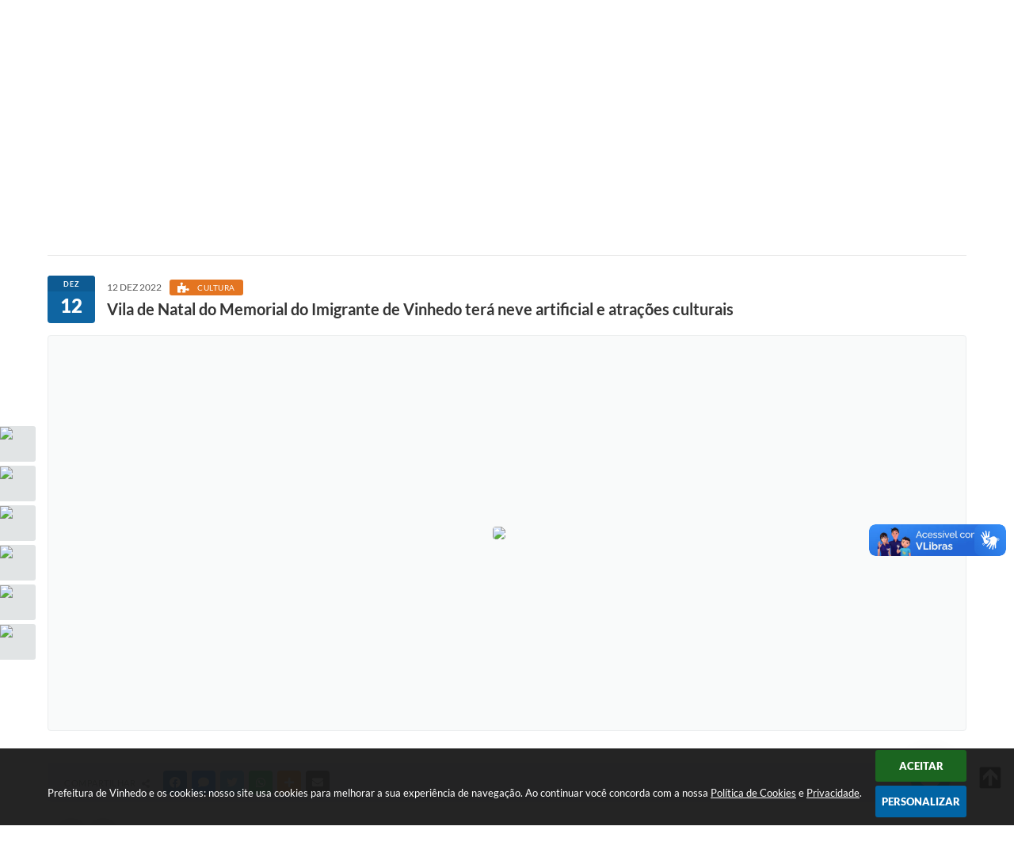

--- FILE ---
content_type: text/html; charset=utf-8
request_url: https://www.vinhedo.sp.gov.br/portal/noticias/0/3/18061/vila-de-natal-do-memorial-do-imigrante-de-vinhedo-tera-neve-artificial-e-atracoes-culturais
body_size: 43933
content:
<!DOCTYPE html>
<html lang="pt-br">
	<head>
        <title>Vila de Natal do Memorial do Imigrante de Vinhedo terá neve artificial e atrações culturais</title>
		<meta http-equiv="Content-Type" content="text/html; charset=utf-8" />
        <meta name="viewport" content="width=device-width, initial-scale=1.0, user-scalable=yes">

        
        <!-- Compartilhar nas redes sociais -->
		<meta property="og:type" content="website" /><meta property="og:url" content="https://www.vinhedo.sp.gov.br/portal/noticias/0/3/18061/vila-de-natal-do-memorial-do-imigrante-de-vinhedo-tera-neve-artificial-e-atracoes-culturais" /><meta property="og:title" content="Vila de Natal do Memorial do Imigrante de Vinhedo terá neve artificial e atrações culturais" /><meta property="og:site_name" content="Prefeitura de Vinhedo" /><meta property="og:description" content="O Memorial do Imigrante Tuto Gasparini, de Vinhedo, recebe no próximo fim de semana, dias 16, 17 e..." /><meta property="og:image" content="https://www.vinhedo.sp.gov.br/fotos/6b0df74b95daeffd2e798c07813a0cf1.jpg" /><meta property="og:image:width" content="800" /><meta property="og:image:height" content="475" />
        
        <meta name="description" content="Vila de Natal do Memorial do Imigrante de Vinhedo terá neve artificial e atrações culturais">

        <!-- Cabeçalho -->
        
<style>
    body {
        margin-left: 0px;
        margin-top: 0px;
        margin-right: 0px;
        margin-bottom: 0px;	
        width: 100%;
        height: 100%;
         
    }

    #e_banner_topo_dinamico { width: 1200px; height: 100px; background: url(/fotos/2cdb4713319f39eb57ccf7f4f9538372.jpg) no-repeat;}
</style>
        <!-- Css -->
        <link href="/css/estrutura_interna_mobile.css?1764241528" rel="stylesheet" type="text/css">
<link href="/css/style.css?1619550551" rel="stylesheet" type="text/css" />
<link href="/css/style_interna_mobile.css?1619550549" rel="stylesheet" type="text/css">
<link href="/css/menu_mobile.css?1619550549" rel="stylesheet" type="text/css" media="screen and (max-width:1000px)">
<link href="/css/style_mobile.css?1619550547" rel="stylesheet" type="text/css">
<link href="/css/estrutura_mobile.css?1619550549" rel="stylesheet" type="text/css">

<!-- Estilos padrões para Capa, Topo e Rodapé -->
<link href="/css/estrutura_capa.css?1763468942" rel="stylesheet" type="text/css" />
<link href="/css/estrutura_topo.css?1712680988" rel="stylesheet" type="text/css" />
<link href="/css/estrutura_rodape.css?1712941766" rel="stylesheet" type="text/css" />

<!-- Scripts padrões para Capa, Topo e Rodapé -->
<script src="/js/funcoes_capa.js?1732562650"></script>
<script src="/js/funcoes_topo.js?1732559896"></script>
<script src="/js/funcoes_rodape.js?1710845646"></script>


<!-- Estruturas topo e rodapé -->

<!-- CSS exclusivo topo e rodapé -->

<!-- JS exclusivo topo e rodapé -->


<!-- Estilos exclusivos do site -->
<link href="/css/estrutura.css?1743164852" rel="stylesheet" type="text/css" />


<!-- Contraste -->
<link href="/css/contraste.css?1713294065" rel="stylesheet" type="text/css" property="stylesheet" />        <link href="/css/estrutura_formulario.css?1709130276" rel="stylesheet" type="text/css">
        <link href="/css/estrutura_noticias.css?1685096912" rel="stylesheet" type="text/css">

        <!-- Scripts  -->
        <script src="/js/jquery.min.js?1611584185"></script>

        <!-- Fancybox v3-->
        <link rel="stylesheet" type="text/css" href="/css/jquery.fancybox.min.css?1611584178">
        <script src="/js/jquery.fancybox.min.js?1611584185"></script>
        <script>
            $(document).ready(function(){
                // Configuração dos botão do visualizador de fotos
                $('[data-fancybox]').fancybox({
                    buttons : [
                        'slideShow',
                        //'thumbs',
                        'close'
                    ],
                    loop : true,
                    arrows : true,
                    slideShow : {
                        autoStart : false,
                        speed : 3500
                    },
                });
            });
        </script>

        
        <!-- Funções js -->
		<script>
			$(document).ready(function() {
                // Sw gostei
				sw_gostei({
					ferramenta_descricao: "notícia",
                    ferramenta_genero: "F",
                    ferramenta: "noticias",
                    id_item_ferramenta: 18061                });

                // 1 - função para posicionar seletor na imagem correta
                function seletor_img_noticia() {
                    var thumb = $(".ntc_thumbnail_imagem_noticia_selecionado");
                    if (thumb.length) {
                        var thumb_top = thumb.position().top;
                        var thumb_left = thumb.position().left;
                        var thumb_w = thumb.outerWidth(true);
                        var thumb_h = thumb.outerHeight(true);

                        // Setando posição
                        $(".ntc_seletor_thumbnail_imagem_noticia").css({"top":thumb_top, "left":thumb_left, "width":thumb_w, "height":thumb_h});
                    }
                }

                // 2 - função de troca de background
                function change_background(url_img) {
                    $(".ntc_bg_imagens_noticia").fadeOut(300);
                    setTimeout(function() {
                        $(".ntc_bg_imagens_noticia").attr("src", url_img).fadeIn(300);
                    },300);
                }

                // 3 - função troca imagem mostrada
                function change_img_noticia(url_img, legenda_img) {
                    $(".ntc_img_slide_noticia").css({"transform":"scale(.125)"});
                    setTimeout(function() {
                        $(".ntc_img_slide_noticia img").attr("src", url_img);
                        $(".ntc_img_slide_noticia").css({"transform":"scale(1)"});
                        // Alterando legenda
                        $(".ntc_legenda_img").html(legenda_img);
                        if (legenda_img != "") { $(".ntc_legenda_img").show(0); }
                        else { $(".ntc_legenda_img").hide(0); }
                    },150);
                }

                // Função que aciona troca de imagens
                function visualiza_img_noticia(elemento) {
                    if (!elemento.hasClass("ntc_thumbnail_imagem_noticia_selecionado")) {
                        $(".ntc_thumbnail_imagem_noticia").removeClass("ntc_thumbnail_imagem_noticia_selecionado");
                        elemento.addClass("ntc_thumbnail_imagem_noticia_selecionado");

                        // Trocando imagem da notícia e background
                        var img_noticia = elemento.find("img").attr("src");
                        var legenda_img = elemento.find(".ntc_thumbnail_legenda_img_noticia").val();
                        //change_background(img_noticia);
                        change_img_noticia(img_noticia, legenda_img);

                        // Acionando função de seletor
                        seletor_img_noticia();
                    }
                }

                // Função slide das imagens
                if ($(".ntc_thumbnail_imagem_noticia").length > 1) {
                    var cont = 1;
                    $(".ntc_thumbnail_imagem_noticia").each(function() {
                        $(this).attr("data-slide", cont);
                        cont++;
                    });
                    var interval;
                    function slide_imagens_noticia(n) {
                        if (!n) { n = 1; }
                        clearInterval(interval);
                        interval = setInterval(function () {
                            if (n == cont) { n = 1; }
                            visualiza_img_noticia($(".ntc_thumbnail_imagem_noticia[data-slide="+n+"]"));
                            n++;
                        }, 5000);
                    }

                    $(".ntc_area_imagens_noticia").on("mouseenter", function(){
                        clearInterval(interval);
                    });

                    $(".ntc_area_imagens_noticia").on("mouseleave", function(){
                        var n = parseInt($(".ntc_thumbnail_imagem_noticia_selecionado").attr("data-slide"))+1;
                        slide_imagens_noticia(n);
                    });

                    visualiza_img_noticia($(".ntc_thumbnail_imagem_noticia[data-slide=1]"));
                    slide_imagens_noticia();
                }

                // Acionando função
                $(".ntc_thumbnail_imagem_noticia").click(function() { visualiza_img_noticia($(this)); });
                $(".ntc_img_slide_noticia").click(function () {
                    var img_noticia = $(this).find("img").attr("src");
                    $(".ntc_area_imagens_noticia").find("a").each(function(){
                        if ($(this).attr("href") == img_noticia) { $(this).trigger("click"); }
                    });
                });

                // Posicionando rolagem da página no topo da notícia
                var topoNoticia = $(".ntc_area_noticia_interna").offset().top;
                if ($(window).scrollTop() < topoNoticia) {
                    $([document.documentElement, document.body]).animate({
                        scrollTop: topoNoticia
                    }, 300);
                }

				// Efeitos avaliação
				// function show_efeito_avaliacao() {
				// 	var ua = window.navigator.userAgent;
    			// 	var msie = ua.indexOf("MSIE ");
				// 	if (!(msie > 0 || !!navigator.userAgent.match(/Trident.*rv\:11\./))) {
				// 		$(".ntc_efeito_avaliacao").show().addClass("ntc_efeito_avaliacao_show");
				// 		setTimeout(function() {  $(".ntc_efeito_avaliacao").hide().removeClass("ntc_efeito_avaliacao_show"); }, 2000)
				// 	}
				// }

				var tamanhoJanela = $(window).width();
				$(window).resize(function(){
					if ($(window).width() != tamanhoJanela) {
						// Atualiza tamanho da janela
						tamanhoJanela = $(window).width();

						// Executando funções
						// Função para posicionar seletor na imagem correta
						seletor_img_noticia();
					}
				});
            });
        </script>

        <!-- Para usar dois captchas -->
        <script>
            var CaptchaCallback = function(){
                $('.g-recaptcha').each(function(index, el) {
                    grecaptcha.render(el, {'sitekey' : '6Lcg5gwUAAAAAFTAwOeaiRgV05MYvrWdi1U8jIwI'});
                });
            };
        </script>
        <script src="https://www.google.com/recaptcha/api.js?onload=CaptchaCallback&render=explicit" async defer></script>
        <!-- Fim dois captchas-->

        <!-- Funções -->
        <script src="/js/sw_funcoes.js?1764241499"></script>
	</head>
	<body>
        <!-- Contenção topo -->
		<header>
    <!-- FONT-AWESOME -->
<link rel="stylesheet" href="https://use.fontawesome.com/releases/v5.13.1/css/all.css">
<link rel="stylesheet" href="https://use.fontawesome.com/releases/v5.15.3/css/v4-shims.css">

<!-- FANCYBOX v3-->
<link rel="stylesheet" type="text/css" href="/css/jquery.fancybox.min.css?1611584178">
<script src="/js/jquery.fancybox.min.js?1611584185"></script>


    <a href="#conteudo_esquerda" class="e_trans" accesskey="1"><h1>Ir para o conteúdo</h1></a>

        <div vw class="enabled">
            <div vw-access-button class="active"></div>
            <div vw-plugin-wrapper>
            <div class="vw-plugin-top-wrapper"></div>
            </div>
        </div>
        <script src="https://vlibras.gov.br/app/vlibras-plugin.js"></script>
        <script>
            new window.VLibras.Widget('https://vlibras.gov.br/app');
        </script>
        <!-- <div class="enabled" id="vlibras_include">
            <div class="active"></div>
            <div>
                <div class="vw-plugin-top-wrapper"></div>
            </div>
        </div>

        <script src="https://vlibras.gov.br/app/vlibras-plugin.js"></script>
        <script>
            var ua = window.navigator.userAgent;
            var isIE11 = /Trident.*rv[ :]*11\./.test(navigator.userAgent);
            var msie = ua.indexOf("MSIE ");
            if ((((msie > 0) && (parseInt(ua.substring(msie + 5, ua.indexOf(".", msie))) < 11)) === false) && isIE11 === false) {
                $('#vlibras_include').html('<div vw class="enabled"><div vw-access-button class="active"></div><div vw-plugin-wrapper><div class="vw-plugin-top-wrapper"></div></div></div>');

                new window.VLibras.Widget('https://vlibras.gov.br/app');

                $(window).on("load", function(){
                    $('#vlibras_include img').each( function(){
                        $(this).attr("alt", "Imagem VLibras");
                    });
                });
            }
        </script> -->

<script>
    //  Cancelar leitura digital
    window.onbeforeunload = window.speechSynthesis.cancel();

    /* ============================================================================================
        FUNÇÃO PARA RETORNO DA VOTAÇÃO DA ENQUETE
    ============================================================================================ */
    function retorna_enquete(data){
        if(data != '')
        {
            $('#votar').hide();
            $("#e_cont_enquete").html(data);
        }
    }

    /* ============================================================================================
        POPUP
    ============================================================================================ */

    // FUNÇÃO ABRIR PÁGINA
    function sw_abrir_janela(pagina, altura, largura) {
        var a = (screen.height/2)-(altura/2);
        var l = (screen.width/2)-(largura/2);
        window.open(pagina,'senha','width='+largura+',height='+altura+',top='+a+',left='+l+',scrollbars=1');
    }

    // ABRIR POPUP
    function sw_abrir_popup(elemento) {
        elemento.fadeIn(200);
        elemento.find(".sw_popup").animate({"top": "+20px"}, "fast");
        $("body").css("overflow", "hidden");
    }

    // FECHAR POPUP
    function sw_fechar_popup(elemento) {
        elemento.fadeOut(200);
        elemento.find(".sw_popup").animate({"top": "-20px"}, "fast", function() { $(".sw_popup_modal:visible").last().find("input, button").first().focus(); });
        setTimeout(function () {
            if (!$(".sw_popup_modal:visible").length) {
                $("body").css("overflow", "auto");
            }
        }, 400);
    }

    // SW POPUP ( ".ELEMENTO / #ELEMENTO" , "SE MODAL PODE SER FECHADO OU NÃO")
    function sw_popup(elemento, fechar) {
        if (!fechar) { fechar = "S"; }
        var id_elemento = elemento.substr(1); //  REMOVE O PRIMEIRO CARACTERE (# OU .)
        var elemento = $(elemento);
        // ABRIR POPUP
        sw_abrir_popup(elemento);
        // FECHAR POPUP
        elemento.find(".sw_btn_fechar_popup").click(function() { sw_fechar_popup(elemento); });

        // ANALISANDO SE MODAL PODE SER FECHADO AO CLICAR FORA DA JANELA E AO TECLAR ESC
        if (fechar == "S") {
            elemento.addClass("keyupmodal")
            // FECHAR AO CLICAR NA TELA ESCURA
            elemento.mousedown(function(e) {
                if (e.target.id == id_elemento) {
                    sw_fechar_popup(elemento);
                }
            });

            //elemento.click(function() { console.log("fechou!"); sw_fechar_popup(elemento); });
            //elemento.find(".sw_popup").on("click", function() { event.stopPropagation(); });

            // FECHAR AO CLICAR ESC
            $(document).on("keyup", function(e) {
                if (e.keyCode === 27) {
                    var modal_fehcar, zindex_fechar = 0;
                    $(".sw_popup_modal.keyupmodal:visible").each(function() {
                        var modal = $(this);
                        var zindex_modal = parseInt(modal.css("z-index"));
                        if (zindex_modal > zindex_fechar) {
                            zindex_fechar =  zindex_modal;
                            modal_fechar = modal;
                        }
                    });
                    // FECHAR MODAL
                    sw_fechar_popup(modal_fechar);
                }
            });
        }
    }


    /* ============================================================================================
        ACESSIBILIDADE
    ============================================================================================ */

    // SW ACESSIBILIDADE
    if (typeof sw_acessibilidade !== "function") {
        function sw_acessibilidade(param, callback) {

            // ANALISANDO PARÂMETROS
            if (typeof param === "undefined" || !param) { param = {} }
            if (typeof param.media === "undefined") { param.media = "desktop" }

            // ANALISANDO MEDIA
            if (
                (param.media === "todas" || param.media === "all") ||
                (param.media === "desktop" && window.innerWidth > 1000) ||
                (param.media === "mobile" && window.innerWidth <= 1000) ||
                (window.innerWidth <= param.media)
            ) {

                // ANALISANDO PARÂMETROS
                if (typeof param.layout === "undefined") { param.layout = "a1" }
                if (typeof param.caminho === "undefined") { param.caminho = "body" }

                // FUNÇÕES
                if (param.fonte !== false) { param.fonte = true; }
                if (param.contraste !== false) { param.contraste = true; }
                if (param.mapa !== false) { param.mapa = true; }
                if (param.vlibras !== false) { param.vlibras = true; }
                if (param.pagina !== false) { param.pagina = true; }
                if (param.transicoes !== false) { param.transicoes = true; }
                if (param.reset !== false) { param.reset = true; }
                if (param.irconteudo !== false) { param.irconteudo = true; }
                if (param.irmenu !== false) { param.irmenu = true; }
                if (param.irbusca !== false) { param.irbusca = true; }
                if (param.irrodape !== false) { param.irrodape = true; }


                // CRIANDO ELEMENTOS
                var sw_acessibilidade = $("#sw_acessibilidade");
                if (!sw_acessibilidade.length) {
                    sw_acessibilidade = $('<div id="sw_acessibilidade" />');
                    $(param.caminho).prepend(sw_acessibilidade);
                }
                sw_acessibilidade.addClass("sw_area_acessibilidade " + param.layout);


                // BOTÃO MENU ACESSIBILIDADE
                if (!sw_acessibilidade.find("#sw_btn_menu_acessibilidade").length) {
                    var btn_menu_acessibilidade = $('<div id="sw_btn_menu_acessibilidade" class="sw_btn_menu_acessibilidade" />')

                    // INSERINDO ÍCONE DE ACESSIBILIDADE E FECHAR
                    btn_menu_acessibilidade.append('<div class="sw_icone_acessibilidade" />')
                    .append('<div class="sw_icone_fechar" />');

                    // INSERINDO BOTÃO MENU
                    sw_acessibilidade.append(btn_menu_acessibilidade);
                }
                // CLICK DO BOTÃO
                sw_acessibilidade.find("#sw_btn_menu_acessibilidade").on({
                    "click": function() {
                        sw_acessibilidade.toggleClass("show");
                    }
                });
                sw_acessibilidade.on({
                    "mouseenter": function() {
                        if (window.innerWidth >= 1000) {
                            sw_acessibilidade.addClass("show");
                        }
                    },
                    "mouseleave": function() {
                        if (window.innerWidth >= 1000) {
                            sw_acessibilidade.removeClass("show");
                        }
                    }
                });


                // CONT ACESSIBILIDADE
                if (!sw_acessibilidade.find(".sw_cont_acessibilidade").length) {
                    sw_acessibilidade.append('<div class="sw_cont_acessibilidade" />');
                }

                // TÍTULO ACESSIBILIDADE
                if (!sw_acessibilidade.find(".sw_titulo_acessibilidade").length) {
                    sw_acessibilidade.find(".sw_cont_acessibilidade").append('<div class="sw_titulo_acessibilidade"><span>Acessibilidade</span></div>');
                }

                // ÁREA BOTÕES
                if (!sw_acessibilidade.find(".sw_area_botoes_acessibilidade").length) {
                    sw_acessibilidade.find(".sw_cont_acessibilidade").append('<div class="sw_area_botoes_acessibilidade" />');
                }

                // FUNÇÃO INSERE BOTÃO DE ACESSIBILIDADE
                function sw_insere_btn_acessibilidade(param_btn) {
                    if (param_btn.seletor) {

                        // ANALISANDO SE O ELEMENTO NÃO EXISTE PARA ENTÃO CRIAR
                        if (!sw_acessibilidade.find(param_btn.seletor).length) {
                            var item = $(
                                '<a>'+
                                    '<div></div>'+
                                '</a>'
                            ).attr(
                                param_btn.seletor.charAt(0) === '#' ? 'id' : 'class',
                                param_btn.seletor.substring(1)
                            );

                            // CLASSES
                            if (param_btn.classes) {
                                item.find("div").addClass(param_btn.classes);
                            }

                            // DESCRIÇÃO
                            if (param_btn.descricao) {
                                item.find(".sw_btn_acessibilidade").append('<span class="sw_txt_btn_acessibilidade">'+param_btn.descricao+'</span>');
                                item.attr("title", param_btn.descricao);
                            }

                            // ÍCONE
                            if (param_btn.icone) {
                                item.find(".sw_btn_acessibilidade").append('<span class="sw_icone_btn tamanho_fixo swfa '+param_btn.icone+'" />')
                            }

                            // LINK
                            if (param_btn.link) {
                                item.attr("href", param_btn.link);
                            }

                            // ACCESSKEY
                            if (param_btn.accesskey) {
                                item.attr("accesskey", param_btn.accesskey);

                                // INSERINDO TECLADO NUMÉRICO
                                window.addEventListener("keydown", function(e) {
                                    var keyCode = e.keyCode || e.which;
                                    if (e.altKey && keyCode === param_btn.accesskey+96) {
                                        if (param_btn.link) {
                                            window.location.href = param_btn.link;
                                        }
                                        else {
                                            item.trigger("click")
                                        }
                                    }
                                }, false)
                            }

                            // INSERINDO ITEM
                            sw_acessibilidade.find(".sw_area_botoes_acessibilidade").append(item);
                        }
                    }
                }


                // =============================================================
                //      BOTÃO AUMENTAR
                // =============================================================
                if (param.fonte && !sw_acessibilidade.find("#sw_btn_aumentar_acessibilidade").length) {
                    sw_insere_btn_acessibilidade({
                        seletor: "#sw_btn_aumentar_acessibilidade",
                        classes: "sw_btn_acessibilidade sw_btn_aumentar_acessibilidade",
                        icone: "fas fa-plus",
                        descricao: "Aumentar fonte"
                    });
                }
                // ATRIBUINDO FUNÇÃO
                sw_acessibilidade.find("#sw_btn_aumentar_acessibilidade").click(function() {
                    // CARREGANDO FS
                    sw_carregando_fs("show");

                    // ALTERANDO FONTS
                    sw_altera_fonts(1);

                    // REMOVE CARREGANDO FS
                    setTimeout(function() {
                        sw_carregando_fs("hide");
                    }, 400);
                });

                // =============================================================
                //      BOTÃO DIMINUIR
                // =============================================================
                if (param.fonte && !sw_acessibilidade.find("#sw_btn_diminuir_acessibilidade").length) {
                    sw_insere_btn_acessibilidade({
                        seletor: "#sw_btn_diminuir_acessibilidade",
                        classes: "sw_btn_acessibilidade sw_btn_diminuir_acessibilidade",
                        icone: "fas fa-minus",
                        descricao: "Diminuir fonte"
                    });
                }
                // ATRIBUINDO FUNÇÃO
                sw_acessibilidade.find("#sw_btn_diminuir_acessibilidade").click(function() {
                    // CARREGANDO FS
                    sw_carregando_fs("show");

                    // ALTERANDO FONTS
                    sw_altera_fonts(-1);

                    // REMOVE CARREGANDO FS
                    setTimeout(function() {
                        sw_carregando_fs("hide");
                    }, 400);
                });

                // =============================================================
                //      BOTÃO CONTRASTE
                // =============================================================
                if (param.contraste && !sw_acessibilidade.find("#sw_btn_contraste_acessibilidade").length) {
                    sw_insere_btn_acessibilidade({
                        seletor: "#sw_btn_contraste_acessibilidade",
                        classes: "sw_btn_acessibilidade sw_btn_contraste_acessibilidade",
                        icone: "fas fa-adjust",
                        descricao: "Alto contraste",
                        accesskey: 5
                    });
                }
                // ATRIBUINDO FUNÇÃO
                sw_acessibilidade.find("#sw_btn_contraste_acessibilidade").click(function() {
                    var action_contraste = (localStorage.getItem("sw_acessibilidade_contraste") === "true") ? false : true;
                    sw_contraste(action_contraste);
                });

                // =============================================================
                //      BOTÃO VLIBRAS
                // =============================================================
                if (param.vlibras && !sw_acessibilidade.find("#sw_btn_vlibras_acessibilidade").length && $("#vlibras_include img").length) {
                    sw_insere_btn_acessibilidade({
                        seletor: "#sw_btn_vlibras_acessibilidade",
                        classes: "sw_btn_acessibilidade sw_btn_vlibras_acessibilidade",
                        icone: "fas fa-sign-language",
                        descricao: "Habilitar VLibras",
                        accesskey: 7
                    });
                }
                // ATRIBUINDO FUNÇÃO
                sw_acessibilidade.find("#sw_btn_vlibras_acessibilidade").click(function() {
                    var action_vlibras = (localStorage.getItem("sw_acessibilidade_vlibras") === "true") ? false : true;
                    sw_vlibras(action_vlibras);
                });
                var vlibras_include = $("#vlibras_include");
                if (vlibras_include.length) {
                    // BOTÃO ABRIR VLIBRAS
                    vlibras_include.on("click", "div[vw-access-button]", function(e) {
                        setTimeout(function() {
                            sw_vlibras(true);
                        }, 100);
                    });
                    // BOTÃO FECHAR VLIBRAS
                    vlibras_include.on("click", "img.vpw-settings-btn-close", function() {
                        setTimeout(function() {
                            sw_vlibras(false);
                        }, 100);
                    });
                }

                // =============================================================
                //      BOTÃO TRANSIÇÕES
                // =============================================================
                if (param.transicoes && !sw_acessibilidade.find("#sw_btn_transicoes_acessibilidade").length) {
                    sw_insere_btn_acessibilidade({
                        seletor: "#sw_btn_transicoes_acessibilidade",
                        classes: "sw_btn_acessibilidade sw_btn_transicoes_acessibilidade",
                        icone: "fab fa-delicious",
                        descricao: "Ativar/Desativar transições"
                    });
                }
                // ATRIBUINDO FUNÇÃO
                sw_acessibilidade.find("#sw_btn_transicoes_acessibilidade").click(function() {
                    // CARREGANDO FS
                    sw_carregando_fs("show");

                    // ACIONANDO FUNÇÃO
                    var action_transicoes = (localStorage.getItem("sw_acessibilidade_transicoes") === "true") ? false : true;
                    sw_desativa_transicoes(action_transicoes);

                    // REMOVE CARREGANDO FS
                    setTimeout(function() {
                        sw_carregando_fs("hide");
                    }, 400);
                });

                // =============================================================
                //      BOTÃO MAPA
                // =============================================================
                if (param.mapa && !sw_acessibilidade.find("#sw_btn_mapa_acessibilidade").length) {
                    sw_insere_btn_acessibilidade({
                        seletor: "#sw_btn_mapa_acessibilidade",
                        classes: "sw_btn_acessibilidade sw_btn_mapa_acessibilidade",
                        icone: "fas fa-sitemap",
                        descricao: "Mapa do site",
                        link: "/portal/mapa"
                    });
                }

                // =============================================================
                //      BOTÃO ACESSIBILIDADE PÁGINA
                // =============================================================
                if (param.pagina && !sw_acessibilidade.find("#sw_btn_pagina_acessibilidade").length) {
                    sw_insere_btn_acessibilidade({
                        seletor: "#sw_btn_pagina_acessibilidade",
                        classes: "sw_btn_acessibilidade sw_btn_pagina_acessibilidade",
                        icone: "fas fa-wheelchair",
                        descricao: "Página de Acessibilidade",
                        link: "/portal/acessibilidade",
                        accesskey: 6
                    });
                }

                // =============================================================
                //      BOTÃO RESET
                // =============================================================
                if (param.reset && !sw_acessibilidade.find("#sw_btn_reset_acessibilidade").length) {
                    sw_insere_btn_acessibilidade({
                        seletor: "#sw_btn_reset_acessibilidade",
                        classes: "sw_btn_acessibilidade sw_btn_reset_acessibilidade",
                        icone: "fas fa-undo",
                        descricao: "Resetar acessibilidade"
                    });
                }
                // ATRIBUINDO FUNÇÃO
                sw_acessibilidade.find("#sw_btn_reset_acessibilidade").click(function() {
                    // CARREGANDO FS
                    sw_carregando_fs("show");

                    // RESETANDO ACESSIBILIDADE
                    var reset = true;
                    set_acessibilidade(reset);

                    // REMOVE CARREGANDO
                    setTimeout(function() {
                        sw_carregando_fs("hide");
                    }, 400);
                }).hide();


                // =============================================================
                //      BOTÃO IR PARA O CONTEÚDO
                // =============================================================
                if (param.irconteudo && !sw_acessibilidade.find("#sw_btn_irconteudo_acessibilidade").length) {
                    sw_insere_btn_acessibilidade({
                        seletor: "#sw_btn_irconteudo_acessibilidade",
                        classes: "sw_btn_acessibilidade sw_link_acessibilidade sw_btn_irconteudo_acessibilidade",
                        icone: "fas fa-desktop",
                        descricao: "Ir para o conteúdo",
                        link: (location.pathname === "/" || location.pathname === "/portal" || location.pathname === "/portal/") ? "#e_conteudo" : "#e_centralizar",
                        accesskey: 1
                    });
                }

                // =============================================================
                //      BOTÃO IR PARA O MENU
                // =============================================================
                if (param.irmenu && !sw_acessibilidade.find("#sw_btn_irmenu_acessibilidade").length) {
                    sw_insere_btn_acessibilidade({
                        seletor: "#sw_btn_irmenu_acessibilidade",
                        classes: "sw_btn_acessibilidade sw_link_acessibilidade sw_btn_irmenu_acessibilidade",
                        icone: "fas fa-bars",
                        descricao: "Ir para o menu",
                        link: "#e_cont_topo",
                        accesskey: 2
                    });
                }

                // =============================================================
                //      BOTÃO IR PARA A BUSCA
                // =============================================================
                if (param.irbusca && !sw_acessibilidade.find("#sw_btn_irbusca_acessibilidade").length) {
                    sw_insere_btn_acessibilidade({
                        seletor: "#sw_btn_irbusca_acessibilidade",
                        classes: "sw_btn_acessibilidade sw_link_acessibilidade sw_btn_irbusca_acessibilidade",
                        icone: "fas fa-search",
                        descricao: "Ir para a busca",
                        link: "#e_campo_busca",
                        accesskey: 3
                    });
                }
                // IR PARA BUSCA
                $("#irbusca").click(function () {
                    $("#e_campo_busca").focus();
                });
                // FORMULÁRIO
                $("#formulario_busca").bind('submit',function() {
                    var busca = ($("#e_campo_busca").val() == "") ? 0 : $("#e_campo_busca").val();
                    window.location.href = '/portal/busca/' + busca;
                    return false;
                });

                // =============================================================
                //      BOTÃO IR PARA O RODAPÉ
                // =============================================================
                if (param.irrodape && !sw_acessibilidade.find("#sw_btn_irrodape_acessibilidade").length) {
                    sw_insere_btn_acessibilidade({
                        seletor: "#sw_btn_irrodape_acessibilidade",
                        classes: "sw_btn_acessibilidade sw_link_acessibilidade sw_btn_irrodape_acessibilidade",
                        icone: "fas fa-arrow-down",
                        descricao: "Ir para o rodapé",
                        link: "#e_cont_rodape",
                        accesskey: 4
                    });
                }
            }
        }
    }

    // FUNÇÃO AUMENTAR / DIMINUIR FONTS
    if (typeof sw_altera_fonts !== "function") {
        function sw_altera_fonts(action) {
            var elemento;
            var body = $("body");
            var fonte = (localStorage.getItem("sw_acessibilidade_fonte") !== null) ? parseInt(localStorage.getItem("sw_acessibilidade_fonte")) : 0;
            var fontoriginal;
            var font_size;
            var nova_font_size;

            // ANALISANDO SE FONT ORIGINAL E PARÂMETRO SÃO DIFERENTES DE ZERO
            if (!((action === 0 || action === false || action === null) && fonte === 0)) {

                // CALCULANDO NOVA FONT
                nova_font_size = (action === 0) ? 0 : fonte + action;

                // PERCORRENDO ELEMENTOS DO BODY E SETANDO FONTS ORIGINAIS
                if (nova_font_size >= -5 && nova_font_size <= 5) {

                    body.find("*").each(function() {
                        elemento = $(this);
                        // ANALISANDO | SE ELEMENTO PAI CONTÉM A CLASSE TAMANHO_FIXO | && | SE O ELEMENTO NÃO TEM FONT-SIZE ZERO OU | && | SE O ELEMENTO NÃO TEM A CLASSE TAMANHO_FIXO
                        if ( (!elemento.parents(".tamanho_fixo").length) && (elemento.css("font-size").replace(/\D/g, "") > 0) && (!elemento.hasClass("tamanho_fixo")) ) {

                            // ANALISANDO ESTADO ATUAL DAS FONTS
                            fontoriginal = elemento.attr("data-fontoriginal");
                            if (typeof fontoriginal === "undefined" || fontoriginal === false) {
                                // SETANDO ATRIBUTO DATA-FONTSIZE ATUAL
                                fontoriginal = parseInt(elemento.css("font-size").replace("px", ""));
                                elemento.attr("data-fontoriginal", fontoriginal)
                            }
                        }
                    });

                    // PERCORRENDO ELEMENTOS DO BODY E ALTERANDO FONT-SIZE
                    body.find("[data-fontoriginal]").each(function() {
                        elemento = $(this);
                        // ANALISANDO FONT ATUAL DO ELEMENTO
                        fontoriginal = parseInt(elemento.attr("data-fontoriginal"));
                        font_size = fontoriginal + nova_font_size;
                        elemento.css({"font-size" : font_size + "px"});
                    });

                    // ATUALIZANDO LOCAL STORAGE
                    if (nova_font_size == 0) {
                        localStorage.removeItem("sw_acessibilidade_fonte");
                    } else {
                        localStorage.setItem("sw_acessibilidade_fonte", nova_font_size);
                    }
                }

                // ACIONANDO FUNÇÃO SET ACESSIBILIDADE
                sw_deb_acessibilidade = sw_debounce(set_acessibilidade, 500, sw_deb_acessibilidade);
            }
        }
    }

    // FUNÇÃO CONTRASTE
    if (typeof sw_contraste !== "function") {
        function sw_contraste(action) {
            var body = $("body");
            var contraste = (localStorage.getItem("sw_acessibilidade_contraste") !== null) ? localStorage.getItem("sw_acessibilidade_contraste") : false;

            // ANALISANDO SE HÁ MUDANÇA DE AÇÃO
            if (typeof action === "undefined" || action === null) {
                action = contraste;
            }

            // REMOVENDO TRANSIÇÕES MOMENTANEAMENTE
            body.addClass("transition0s");
            setTimeout(function() {
                body.removeClass("transition0s");
            }, 100);

            // ANALISANDO AÇÃO
            if (action || action === "true") {
                body.addClass("contraste");

                // SETANDO LOCAL STORAGE
                localStorage.setItem("sw_acessibilidade_contraste", action);
            }
            else {
                body.removeClass("contraste");

                // RESETANDO LOCAL STORAGE
                localStorage.removeItem("sw_acessibilidade_contraste");
            }

            // ACIONANDO FUNÇÃO SET ACESSIBILIDADE
            sw_deb_acessibilidade = sw_debounce(set_acessibilidade, 200, sw_deb_acessibilidade);
        }
    }

    // FUNÇÃO DESATIVA TRANSIÇÕES
    if (typeof sw_desativa_transicoes !== "function") {
        function sw_desativa_transicoes(action) {
            var contents = $("body >*");
            var transicoes = (localStorage.getItem("sw_acessibilidade_transicoes") !== null) ? localStorage.getItem("sw_acessibilidade_transicoes") : false;

            // ANALISANDO SE HÁ MUDANÇA DE AÇÃO
            if (typeof action === "undefined" || action === null) {
                action = transicoes;
            }

            // ANALISANDO AÇÃO
            if (action || action === "true") {
                contents.addClass("transition0s");

                // SETANDO LOCAL STORAGE
                localStorage.setItem("sw_acessibilidade_transicoes", true);
            }
            else {
                contents.removeClass("transition0s");

                // RESETANDO LOCAL STORAGE
                localStorage.removeItem("sw_acessibilidade_transicoes");
            }

            // ACIONANDO FUNÇÃO SET ACESSIBILIDADE
            sw_deb_acessibilidade = sw_debounce(set_acessibilidade, 500, sw_deb_acessibilidade);
        }
    }

    // FUNÇÃO HABILITA VLIBRAS
    if (typeof sw_vlibras !== "function") {
        function sw_vlibras(action) {
            var vlibras = (localStorage.getItem("sw_acessibilidade_vlibras") !== null) ? localStorage.getItem("sw_acessibilidade_vlibras") : false;
            var vlibras_include = $("#vlibras_include");

            // ANALISANDO SE HÁ MUDANÇA DE AÇÃO
            if (typeof action === "undefined" || action === null) {
                action = vlibras;
            }

            // ANALISANDO AÇÃO
            if (action || action === "true") {
                if (vlibras_include.find("div[vw-access-button]").hasClass("active")) {
                    vlibras_include.find("div[vw-access-button]").trigger("click");
                }

                // SETANDO LOCAL STORAGE
                localStorage.setItem("sw_acessibilidade_vlibras", action);
            }
            else {
                if (!vlibras_include.find("div[vw-access-button]").hasClass("active")) {
                    vlibras_include.find("img.vpw-settings-btn-close").trigger("click");
                }

                // RESETANDO LOCAL STORAGE
                localStorage.removeItem("sw_acessibilidade_vlibras");
            }

            // ACIONANDO FUNÇÃO SET ACESSIBILIDADE
            sw_deb_acessibilidade = sw_debounce(set_acessibilidade, 500, sw_deb_acessibilidade);
        }
    }

    // FUNÇÃO SET ACESSIBILIDADE // INDICA AO USUÁRIO QUE HÁ FUNÇÕES DE ACESSIBILIDADES ATIVAS OU RESETA FUNÇÕES
    if (typeof set_acessibilidade !== "function") {
        function set_acessibilidade(reset)
        {
            // CAPTURANDO ATRIBUTOS
            var fonte = (localStorage.getItem("sw_acessibilidade_fonte") !== null) ? localStorage.getItem("sw_acessibilidade_fonte") : 0;
            var contraste = (localStorage.getItem("sw_acessibilidade_contraste") !== null) ? localStorage.getItem("sw_acessibilidade_contraste") : false;
            var transicoes = (localStorage.getItem("sw_acessibilidade_transicoes") !== null) ? localStorage.getItem("sw_acessibilidade_transicoes") : false;
            var vlibras = (localStorage.getItem("sw_acessibilidade_vlibras") !== null) ? localStorage.getItem("sw_acessibilidade_vlibras") : false;

            // BOTÕES
            var sw_btn_menu_acessibilidade = $("#sw_btn_menu_acessibilidade");
            var sw_btn_aumentar_acessibilidade = $("#sw_btn_aumentar_acessibilidade");
            var sw_btn_diminuir_acessibilidade = $("#sw_btn_diminuir_acessibilidade");
            var sw_btn_contraste_acessibilidade = $("#sw_btn_contraste_acessibilidade");
            var sw_btn_transicoes_acessibilidade = $("#sw_btn_transicoes_acessibilidade");
            var sw_btn_vlibras_acessibilidade = $("#sw_btn_vlibras_acessibilidade");
            var sw_btn_reset_acessibilidade = $("#sw_btn_reset_acessibilidade");

            // ANALISANDO RESET
            if (reset === true) {
                fonte = 0;
                contraste = false;
                transicoes = false;
                vlibras = false;

                // RESETANDO ACESSIBILIDADE
                sw_altera_fonts(fonte);
                sw_contraste(contraste);
                sw_desativa_transicoes(transicoes);
                sw_vlibras(vlibras);
            }

            // BOTÃO DE RESET
            if (sw_btn_reset_acessibilidade.length) {
                if (fonte != 0 || contraste || transicoes || vlibras) {
                    sw_btn_reset_acessibilidade.show();
                }
                else {
                    sw_btn_reset_acessibilidade.hide();
                }
            }

            // ANALISANDO FUNÇÕES INDIVIDUALMENTE
            var qtde_funcoes = 0;

            // AUMENTAR / DIMINUIR FONTE
            if (fonte > 0) {
                qtde_funcoes++;
                sw_btn_aumentar_acessibilidade.find(".sw_btn_acessibilidade").attr("data-acessibilidade", fonte).addClass("ativa");
                sw_btn_diminuir_acessibilidade.find(".sw_btn_acessibilidade").removeAttr("data-acessibilidade").removeClass("ativa");
            }
            else if (fonte < 0) {
                qtde_funcoes++;
                sw_btn_diminuir_acessibilidade.find(".sw_btn_acessibilidade").attr("data-acessibilidade", fonte).addClass("ativa");
                sw_btn_aumentar_acessibilidade.find(".sw_btn_acessibilidade").removeAttr("data-acessibilidade").removeClass("ativa");
            }
            else {
                sw_btn_aumentar_acessibilidade.find(".sw_btn_acessibilidade").removeAttr("data-acessibilidade").removeClass("ativa");
                sw_btn_diminuir_acessibilidade.find(".sw_btn_acessibilidade").removeAttr("data-acessibilidade").removeClass("ativa");
            }

            // CONTRASTE
            if (contraste) {
                qtde_funcoes++;
                sw_btn_contraste_acessibilidade.find(".sw_btn_acessibilidade").attr("data-acessibilidade", 1).addClass("ativa");
            }
            else {
                sw_btn_contraste_acessibilidade.find(".sw_btn_acessibilidade").removeAttr("data-acessibilidade").removeClass("ativa");
            }

            // TRANSIÇÕES
            if (transicoes) {
                qtde_funcoes++;
                sw_btn_transicoes_acessibilidade.find(".sw_btn_acessibilidade").attr("data-acessibilidade", 1).addClass("ativa");
            }
            else {
                sw_btn_transicoes_acessibilidade.find(".sw_btn_acessibilidade").removeAttr("data-acessibilidade").removeClass("ativa");
            }

            // VLIBRAS
            if (vlibras) {
                qtde_funcoes++;
                sw_btn_vlibras_acessibilidade.find(".sw_btn_acessibilidade").attr("data-acessibilidade", 1).addClass("ativa");
            }
            else {
                sw_btn_vlibras_acessibilidade.find(".sw_btn_acessibilidade").removeAttr("data-acessibilidade").removeClass("ativa");
            }

            // ANALISANDO QUANTIDADE DE FUNÇÕES
            if (qtde_funcoes > 0) {
                sw_btn_menu_acessibilidade.addClass("ativa").find(".sw_icone_acessibilidade").attr("data-acessibilidade", qtde_funcoes);
            }
            else {
                sw_btn_menu_acessibilidade.removeClass("ativa").find(".sw_icone_acessibilidade").removeAttr("data-acessibilidade");
            }


            // ATRIBUINDO TEXTO AOS BOTÕES
            if (sw_btn_contraste_acessibilidade.length) {
                var txt_btn = (contraste === false) ? "Alto contraste" : "Baixo contraste";
                sw_btn_contraste_acessibilidade.attr("title", txt_btn);
                sw_btn_contraste_acessibilidade.find(".sw_txt_btn_acessibilidade").text(txt_btn);
            }
            if (sw_btn_transicoes_acessibilidade.length) {
                var txt_btn = (transicoes == false) ? "Remover transições" : "Ativar transições";
                sw_btn_transicoes_acessibilidade.attr("title", txt_btn);
                sw_btn_transicoes_acessibilidade.find(".sw_txt_btn_acessibilidade").text(txt_btn);
            }
            if (sw_btn_vlibras_acessibilidade.length) {
                var txt_btn = (vlibras == false) ? "Ativar VLibras" : "Desativar VLibras";
                sw_btn_vlibras_acessibilidade.attr("title", txt_btn);
                sw_btn_vlibras_acessibilidade.find(".sw_txt_btn_acessibilidade").text(txt_btn);
            }
        }
    }

    // FUNÇÃO DEBOUNCE
    if (typeof sw_debounce !== "function") {
        function sw_debounce(funcao, time, debounce_timeout) {
            clearTimeout(debounce_timeout);

            // A CHAMADA DESSA FUNÇÃO DEVE SER RETORNADA PARA A VARIÁVEL 'debounce_timeout'
            // Ex: var debounce_timeout = sw_debounce(funcao, time, debounce_timeout)
            return debounce_timeout = setTimeout(funcao, time);
        }
    }
    var sw_deb_acessibilidade;


    /* ============================================================================================
        ACIONANDO FUNÇÕES ANTES DE CARREGAR A PÁGINA
    ============================================================================================ */

    // FONT PARA DISLEXIA
    sw_font_dislexia(null);

    // CONTRASTE
    sw_contraste(null);

    // TRANSIÇÕES
    sw_desativa_transicoes(null);


    /* ============================================================================================
        ACIONANDO FUNÇÕES AO CARREGAR A PÁGINA
    ============================================================================================ */
    $(document).ready(function() {



        /* ============================================================================================
            ACESSIBILIDADE ---- ANTIGO --- REMOVER DEPOIS DE TODOS ALTERADOS
        ============================================================================================ */

        // BOTÃO DE AUMENTAR A FONTE
        $(".aumentar").click(function () {
            $("*").each(function() {

                if ( (!$(this).parents(".tamanho_fixo").length) && ($(this).css("font-size").replace(/\D/g, "") > 0) && (!$(this).hasClass("tamanho_fixo")) )
                {
                    var size = $(this).css('font-size');

                    size = size.replace('px', '');
                    size = parseInt(size) + 1;

                    if(size < 18)
                    {
                        $(this).animate({'font-size' : size + 'px'});
                    }
                }
            });
        });

        // BOTÃO DE DIMINUIR A FONTE
        $(".diminuir").click(function () {
            $("*").each(function() {

                if ( (!$(this).parents(".tamanho_fixo").length) && ($(this).css("font-size").replace(/\D/g, "") > 0) && (!$(this).hasClass("tamanho_fixo")) )
                {
                    var size = $(this).css('font-size');

                    size = size.replace('px', '');
                    size = parseInt(size) - 1;
                    if(size > 10)
                    {
                        $(this).animate({'font-size' : size + 'px'});
                    }
                }
            });
        });

        // BOTÃO DE CONTRASTE DE COR
        $("#contraste").click(function () {

            if($("body").hasClass("contraste"))
            {
                $("body").removeClass("contraste");
                $("body").css("background","#FFFFFF");
                $("#logo_branca").hide();
            }
            else
            {
                $("body").addClass("contraste");
                $("#logo_branca").show();
            }
        });

        // BOTÃO IR PARA BUSCA
        $("#irbusca").click(function () {
            $("#e_campo_busca").focus();
        });

        // VLIBRAS
        $(".vlibras").click(function() {
            $("#vlibras_include div[vw-access-button]").trigger("click");
        });






        // // SW ACESSIBILIDADE
        // var sw_parametros_acessibilidade = {
        //     layout: "a1"
        // };
        // // ANALISANDO SE HÁ PARÂMETROS EXCLUSIVOS DO LAYOUT
        // if (typeof e_parametros_acessibilidade === "object") {
        //     sw_parametros_acessibilidade = e_parametros_acessibilidade;
        // }

        // // ACIONANDO FUNÇÃO DE ACESSIBILIDADE
        // sw_acessibilidade(sw_parametros_acessibilidade)


        // ACIONANDO FUNÇÃO DE ACESSIBILIDADE AO FIM DO CARREGAMENTO DA PÁGINA
        $(window).on("load", function() {
            // ALTERAR FONTS
            sw_altera_fonts(null);

            // VLIBRAS
            sw_vlibras(null);
        });

        // SETANDO ATRIBUTOS
        sw_deb_acessibilidade = sw_debounce(set_acessibilidade, 500, sw_deb_acessibilidade);

        /* ============================================================================================
            ENQUETE
        ============================================================================================ */

        // CLICK DO BOTÃO COM ID VOTAR DA ENQUETE
        $('#votar').click(function(){
            var opcao = $("input[name=form_resposta]:checked").val();

            opcao = parseInt(opcao);

            var recaptcha = "";

            //A CLASSE e_captcha_enquete DEVE SER INSERIDA NO HTMLQUE CONTER O CAPTCHA DA ENQUETE, PARA QUE O CÓDIGO CONSIGA LOCALIZAR O RESULTADO REFERENTE AO LOCAL CORRETO
            recaptcha = $(".e_captcha_enquete").find("textarea.g-recaptcha-response").val();

            //SE EXISTIR OS CAMPOS DE NOME E E-MAIL
            if($('#form_nome_enquete').length || $('#form_email_enquete').length || $("#form_cpf_enquete").length || $("#form_data_enquete").length)
            {
                if(isNaN(opcao))
                {
                    swal({
                        text: "Enquete: selecione uma resposta.",
                        icon: "warning"
                    });
                }
                else
                {
                    if($("#form_nome_enquete").val() == "" || $("#form_email_enquete").val() == "" || $("#form_cpf_enquete").val() == "" || $("#form_data_enquete").val() == "" || $("#form_data_enquete").val() == "00/00/0000")
                    {
                        swal({
                            text: "Enquete: preencha os campos.",
                            icon: "warning"
                        });
                    }
                    else
                    {
                        var nome = $("#form_nome_enquete").val();
                        var email = $("#form_email_enquete").val();
                        var cpf = $("#form_cpf_enquete").val();
                        var data = $("#form_data_enquete").val();
                        var invalido = "";

                        if($("#form_cpf_enquete").val() != '' && $("#form_cpf_enquete").length)
                        {
                            if(validarCPF(cpf) == false)
                            {
                                swal({
                                    text: "Enquete: CPF informado é inválido.",
                                    icon: "error"
                                });

                                invalido = "S";
                            }
                        }
                        if($("#form_email_enquete").val() != '' && $("#form_email_enquete").length)
                        {
                            if(validarEmail(email) == false)
                            {
                                swal({
                                    text: "Enquete: E-mail informado é inválido.",
                                    icon: "error"
                                });
                                invalido = "S";
                            }
                        }
                        if(invalido != "S")
                        {
                            $.post('/portal/enquete/votar/',{ enviar: 's', form_resposta: opcao, form_nome: nome, form_email: email, form_cpf: cpf, form_data: data, captcha: recaptcha }, retorna_enquete);
                        }
                    }
                }
            }
            else
            {
                if(!isNaN(opcao))
                {
                    $.post('/portal/enquete/votar/',{ enviar: 's', form_resposta: opcao, captcha: recaptcha }, retorna_enquete);
                }
                else
                {
                    swal({
                        text: "Enquete: selecione uma resposta.",
                        icon: "warning"
                    });
                }
            }
        });

    });
</script>

<div class="sw_barra_notificacoes">
    <div class="sw_cont_barra_notificacoes">

                        <div id="lgpd">
                    <div class="sw_notificacao sw_politica_privacidade sw_lato">
                        <div class="sw_info_politica_privacidade">
                            Prefeitura de Vinhedo e os cookies: nosso site usa cookies para melhorar a sua experiência de navegação. Ao continuar você concorda com a nossa <a href="/portal/privacidade" target="_blank"><span>Política de Cookies</span> e <span>Privacidade</span></a>.                        </div>
                        <div class="sw_cont_btn_politica_privacidade">
                            <div class="sw_btn_politica_privacidade sw_lato_black sw_btn_fechar_notificacao">ACEITAR</div>
                            <div class="sw_btn_politica_privacidade sw_lato_black sw_btn_personalizar_cookies">PERSONALIZAR</div>
                        </div>
                    </div>
                </div>
            </div>
</div>

<div class="sw_cookies_aceitos abrir_modal_personalizar_cookies " data-tooltip="Política de Cookies e Privacidade">
    <div class="sw_politica_privacidade sw_lato">
        <span id="icone_personalizar_cookies">
            <span class="swfa fas fa-cookie"></span>
        </span>
    </div>
</div>


<!-- Modal de personalizar cookies -->
<div class="sw_popup_modal" id="sw_cont_politica_privacidade">
    <div class="sw_popup">

        <!-- Fechar -->
        <div class="sw_btn_fechar_popup" id="btn_fechar_modal_cookies"><i class="swfa fas fa-times" aria-hidden="true"></i></div>

        <!-- Título -->
        <div class="sw_titulo_popup sw_lato_bold" id="titulo_termo">Política de Cookies e Privacidade</div>

        <!-- Descrição -->
        <div class="sw_descricao_popup sw_lato_bold">
            Personalize as suas preferências de cookies.
            <div>
                <br>
                <strong><u><a href="/portal/privacidade" target="_blank">Clique aqui e consulte nossas políticas</a></u></strong>.
            </div>
        </div>

        <!-- Conteúdo dos cookies -->
        <div class="sw_conteudo_popup">

            <!-- Cookies necessários -->
            <div class="sw_lista_detalhes">
                <div class="sw_linha_lista_detalhes">
                    <div style="width: 90%;">
                        <div class="sw_nome_detalhe sw_lato_bold">
                            Cookies necessários
                            <div class="sw_descricao_detalhes_cookie sw_lato">Essenciais para uma navegação eficiente em nosso site.</div>
                        </div>
                    </div>
                    <label class="sw_btn_checkbox">
                        <span class="e_trans">Checkbox</span>
                        <input type="checkbox" name="cookies_necessarios" disabled="" checked="">
                        <span class="sw_btn_checkbox_background" style="opacity: 0.5;">
                            <span class="sw_btn_checkbox_controle"></span>
                        </span>
                    </label>
                </div>
            </div>

            <!-- Cookies de estatísticas -->
            <div class="sw_lista_detalhes">
                <div class="sw_linha_lista_detalhes">
                    <div style="width: 90%;">
                        <div class="sw_nome_detalhe sw_lato_bold">
                            Cookies de estatísticas
                            <div class="sw_descricao_detalhes_cookie sw_lato">Recomendados para a prefeitura coletar informações de navegações do usuário.</div>
                        </div>
                    </div>
                    <label class="sw_btn_checkbox">
                        <span class="e_trans">Checkbox</span>
                        <input type="checkbox" name="cookies_estatisticas" >
                        <span class="sw_btn_checkbox_background checkbox_estatisticas">
                            <span class="sw_btn_checkbox_controle"></span>
                        </span>
                    </label>
                </div>
            </div>
        </div>

        <!-- Área de botões -->
        <div class="sw_area_botoes_popup sw_lato_medium">
            <div class="sw_btn_popup sw_btn_aceitar" id="salvar_preferencias_cookies">
                <i class="swfa fas fa-check" aria-hidden="true"></i>
                <span>SALVAR</span>
            </div>
        </div>
    </div>
</div>

<script>

    // Seta os cookies
    function f_cookies_criar(cookieCheckboxEstatistica)
    {
        // Cookies necessários
        document.cookie = "PrefeituradeVinhedo-LGPD=S; max-age=604800; path=/";

        // Cookies de estatística
        if (cookieCheckboxEstatistica) {
            document.cookie = "PrefeituradeVinhedo-ESTATISTICA=S; max-age=604800; path=/";
        } else {
            document.cookie = "PrefeituradeVinhedo-ESTATISTICA=S; max-age=0; path=/";
        }
    }

    // Altera o conteúdo da notificação
    function f_cookies_notificacao_alterar()
    {
        $("#lgpd").fadeOut(800, function() {
            $(this).remove();
        });
        $(".sw_cookies_aceitos").addClass("show sw_txt_tooltip");
    }

    $(document).ready(function() {

        //CONFIGURAÇÃO DOS BOTÃO DO VISUALIZADOR DE FOTOS
        $('.fancybox').fancybox({
                buttons : [
                    'slideShow',
                    //'thumbs',
                    'close'
                ],
                loop : true,
                arrows : true,
                slideShow : {
                    autoStart : false,
                    speed : 3500
                },
            });

        // ANALISANDO SE HÁ NOTIFICAÇÕES
        var barra_notificacoes = $(".sw_barra_notificacoes");
        if (barra_notificacoes.find(".sw_notificacao").length) {

            $(window).on("load", function() {
                barra_notificacoes.addClass("show");
            });

            /* ============================================================================================
                FUNÇÕES INDIVIDUAIS DAS NOTIFICAÇÕES
            ============================================================================================ */
            $(".sw_btn_fechar_notificacao").click(function() {
                var elemento_noticicacao = $(this).parents(".sw_notificacao");

                // Fechando notificação
                elemento_noticicacao.fadeOut(800, function() {
                    elemento_noticicacao.remove();

                    // Analisando se há mais notificações
                    if (barra_notificacoes.find(".sw_notificacao").length < 1) {
                        barra_notificacoes.removeClass("show");
                    }
                });

            });


            // Política de cookies
            $("#lgpd").find(".sw_btn_fechar_notificacao").click(function() {

                // Seta checked
                $("input[type='checkbox'][name='cookies_estatisticas']").attr("checked", true);

                // Seta cookies (aceita os dois)
                f_cookies_criar(true)

                // Altera o conteúdo da notificação de cookies
                f_cookies_notificacao_alterar();
            });

            // Transmissão ao vivo
            $(".live_info_transmissao").find(".sw_btn_fechar_notificacao").click(function() {
                var data_video = $(this).attr("data-video");
                $.post("/portal/transmissao/encerra/", { video: data_video });
            });
        }

        // Mostra ícone política de cookies
        $(window).on("load", function() {
            if ($("#lgpd").length === 0) {
                $(".sw_cookies_aceitos").addClass("show");
            }
        });

        // Modal de personalizar cookies
        if ($("#sw_cont_politica_privacidade").length) {

            // Ao clicar em personalizar
            let modalPersonalizarAberto = false;
            $(document.body).on('click', '.sw_btn_personalizar_cookies, .abrir_modal_personalizar_cookies', function() {

                // Cria pop-up
                sw_popup("#sw_cont_politica_privacidade", "S");

                // Caso não tenha aberto o modal e não foi votado
                if (!modalPersonalizarAberto && $(".sw_cookies_aceitos").hasClass("show") === false) {
                    $("input[type='checkbox'][name='cookies_estatisticas']").attr("checked", true);
                }
                modalPersonalizarAberto = true;
            });

            // Controle do atributo "checked" nos cookies de estatísticas
            $("input[type='checkbox'][name='cookies_estatisticas']").change(function() {
                let checadoEstatisticas = $("input[type='checkbox'][name='cookies_estatisticas']").attr("checked");
                if(checadoEstatisticas) {
                    $(this).attr("checked", true);
                } else if(checadoEstatisticas === undefined) {
                    $(this).attr("checked", false);
                }
            });

            // Ao salvar preferências
            $("#salvar_preferencias_cookies").click(function() {

                // Verifica se está checado o botão dos cookies de estatísticas
                let checadoEstatisticas = $("input[type='checkbox'][name='cookies_estatisticas']").attr("checked");

                // Seta cookies
                f_cookies_criar(checadoEstatisticas);

                // Altera o conteúdo da notificação de cookies
                f_cookies_notificacao_alterar();

                // Fecha pop-up
                let elementoPopupPrivacidade = document.getElementById("sw_cont_politica_privacidade");
                sw_fechar_popup($(elementoPopupPrivacidade));

                // Analisando se há mais notificações
                barra_notificacoes.fadeOut(800, function() {
                    if (barra_notificacoes.find(".sw_notificacao").length < 1) {
                        barra_notificacoes.removeClass("show");
                    }
                });
            });
        }
    });
</script>
<!-- FIM NOTIFICAÇÕES -->
<!-- SWEET ALERT (NECESSÁRIO PARA BOTÃO SAIR) -->
<script src="/js/sweetalert.min.js"></script>

<!-- ASSINAR -->
<script src="https://get.webpkiplugin.com/Scripts/LacunaWebPKI/lacuna-web-pki-2.12.0.min.js" integrity="sha256-jDF8LDaAvViVZ7JJAdzDVGgY2BhjOUQ9py+av84PVFA=" crossorigin="anonymous"></script>

<script>
    // FUNÇÕES JS
    $(document).ready(function() {

        // FUNÇÃO PARA ACIONAR DROP DO LOGIN DO INTERNAUTA MOBILE
        $(window).click(function() { $("#itn_area_botoes_internauta").removeClass("itn_area_botoes_internauta_show"); });
        $(".itn_area_img_internauta").on("click", function() {
            event.stopPropagation();
            $("#itn_area_botoes_internauta").toggleClass("itn_area_botoes_internauta_show");
        });        

        // ACIONANDO POPUP LOGIN
        $(".itn_btn_login").click(function() {
            sw_popup("#itn_login", "S");
        });

        // RECUPERAÇÃO DE SENHA
        $("#link_senha").click(function() { sw_abrir_janela("/portal/internautas/recuperar-senha", 450, 600) });

        // SAIR
        $("#sair_internauta").click(function() {
            swal({
                title: "Atenção!",
                text: "Deseja realmente sair do portal?",
                icon: "warning",
                buttons: ["Cancelar", "OK"],
            })
            .then(function(acao) {
                if(acao === true)
                {
                    location.href = "/portal/internautas/sair";
                }
            });
        });
                
    });

    // ABRIR POPUP INTERNAUTA
    function abrir_popup_internautas(elemento) {
        sw_abrir_popup(elemento);
        $("#cpf_cnpj_email").focus();
    }

    // FECHAR POPUP INTERNAUTA
    function fechar_popup_internautas(elemento) {        
        verifica_popups_termos();
        sw_fechar_popup(elemento);
    }

    // TRANSFORMAR DADOS EM MAIÚSCULOS
    function internautas_transformar_string(string)
    {
        if(string.value != "" && string.id != "")
        {
            $("#"+string.id).val(string.value.toUpperCase());
        }
    }

    // FORMATA VALOR (CPF OU CNPJ)
    function formata_cpf_cnpj(value)
    {
        const cnpjCpf = value.replace(/\D/g, '');
        
        if (cnpjCpf.length === 11)
        {
            return cnpjCpf.replace(/(\d{3})(\d{3})(\d{3})(\d{2})/g, "\$1.\$2.\$3-\$4");
        }
        else if (cnpjCpf.length === 14)
        {
            return cnpjCpf.replace(/(\d{2})(\d{3})(\d{3})(\d{4})(\d{2})/g, "\$1.\$2.\$3/\$4-\$5");
        }
    }

    // VALIDAR CPF
    function validar_cpf(cpf)
    {
		cpf = cpf.replace(/[^\d]+/g,'');
		if(cpf == '') return false;
		// Elimina CPFs invalidos conhecidos
		if (cpf.length != 11 || cpf == "00000000000" || cpf == "11111111111" || cpf == "22222222222" || cpf == "33333333333" || cpf == "44444444444" || cpf == "55555555555" || cpf == "66666666666" || cpf == "77777777777" || cpf == "88888888888" || cpf == "99999999999") return false;
		// Valida 1o digito 
		add = 0;
		for (i=0; i < 9; i ++)
			add += parseInt(cpf.charAt(i)) * (10 - i);
			rev = 11 - (add % 11);
			if (rev == 10 || rev == 11)
				rev = 0;
			if (rev != parseInt(cpf.charAt(9)))
				return false;
		// Valida 2o digito
		add = 0;
		for (i = 0; i < 10; i ++)
			add += parseInt(cpf.charAt(i)) * (11 - i);
		rev = 11 - (add % 11);
		if (rev == 10 || rev == 11)
			rev = 0;
		if (rev != parseInt(cpf.charAt(10)))
			return false;
		return true;
	}

    // VALIDAR CNPJ
    function validar_cnpj(cnpj)
    { 
        cnpj = cnpj.replace(/[^\d]+/g,'');

        if(cnpj == '') return false;
        
        if (cnpj.length != 14)
            return false;
        
        if (cnpj == "00000000000000" || cnpj == "11111111111111" || cnpj == "22222222222222" || cnpj == "33333333333333" || cnpj == "44444444444444" || cnpj == "55555555555555" || cnpj == "66666666666666" || cnpj == "77777777777777" || cnpj == "88888888888888" || cnpj == "99999999999999")
            return false;

        tamanho = cnpj.length - 2
        numeros = cnpj.substring(0,tamanho);
        digitos = cnpj.substring(tamanho);
        soma = 0;
        pos = tamanho - 7;
        
        for(i = tamanho; i >= 1; i--)
        {
            soma += numeros.charAt(tamanho - i) * pos--;
            if (pos < 2)
                pos = 9;
        }

        resultado = soma % 11 < 2 ? 0 : 11 - soma % 11;
        if (resultado != digitos.charAt(0))
            return false;
            
        tamanho = tamanho + 1;
        numeros = cnpj.substring(0,tamanho);
        soma = 0;
        pos = tamanho - 7;

        for (i = tamanho; i >= 1; i--)
        {
            soma += numeros.charAt(tamanho - i) * pos--;
            if (pos < 2)
                pos = 9;
        }

        resultado = soma % 11 < 2 ? 0 : 11 - soma % 11;
        if (resultado != digitos.charAt(1))
            return false;
                
        return true;
    }



    ////


    // VERIFICA SE ACABOU OS TERMOS PARA REDIRECIONAR INTERNAUTA
    function verifica_popups_termos()
    {
        var contador = $('#cont_popup').val();
        var link = $('#link').val();

        if(contador - 1 == 0 || contador == "")
        {
            setTimeout(function() {
                var elemento = ".itn_consentimentos";
                elemento = $(""+elemento+"");
                fechar_popup_internautas(elemento);

                var elemento_link = ".itn_consentimentos_link";
                elemento_link = $(""+elemento_link+"");
                fechar_popup_internautas(elemento_link);

                var url_atual = window.location.pathname;

                // REDIRECIONA APENAS QUANDO LOGAR OU CADASTRAR
                if(url_atual != "/portal/internautas/dados" && url_atual != "/portal/internautas/dados/consentimentos" && url_atual != "/portal/internautas/dados/preferencias")
                {
                    if(link == "/portal/internautas/alterar")
                    {
                        location.href = link;
                    }
                    else if(link != "" && link != undefined)
                    {
                        location.href = link;
                    }
                    else
                    {
                        location.href = '/portal/noticias/0/3/18061/vila-de-natal-do-memorial-do-imigrante-de-vinhedo-tera-neve-artificial-e-atracoes-culturais';
                    }
                }

                $('#cont_popup').val("0");
            
            }, 300);
        }
        else
        {
            contador = contador - 1;
            $('#cont_popup').val(contador);
        }

        return contador;
    }

    // SE ESTIVER NA PÁGINA DE CONSENTIMENTOS (ACEITANDO, RECUSANDO OU REVOGANDO) A PÁGINA DEVERÁ SER RECARREGADA
    function redireciona_internauta_consentimento()
    {
        setTimeout(function() {            
            if(window.location.pathname == "/portal/internautas/dados/consentimentos" || window.location.pathname == "/portal/internautas/dados")
            {
                location.href = window.location.pathname;
            }
        }, 800);
    }

    // CLICK DO BOTÃO OK (QUANDO ENTRAR EM UMA FERRAMENTA QUE TIVER TERMO DO TIPO EMITE AVISO QUE FOI ENVIADO UM E-MAIL PARA CONFIRMAÇÃO)
    function btn_ok(id_consentimento)
    {
        if(id_consentimento != "")
        {
            var elemento = "#itn_consentimentos_int_"+id_consentimento;
            elemento = $(""+elemento+"");
            fechar_popup_internautas(elemento);
        }
    }
    
    // CLICK DO BOTÃO REENVIAR
    function btn_reenviar_consentimento(id_consentimento)
    {
        if(id_consentimento != "")
        {
            var elemento = "#itn_consentimentos_int_"+id_consentimento;
            elemento = $(""+elemento+"");

            $.post('/portal/internautas/acao/', {acao:"reenviar_consentimento", consentimento:id_consentimento}, retorno);

            function retorno(data)
            {
                fechar_popup_internautas(elemento);
            }
        }
    }

    // EXIBE MENSAGENS DE SUCESSO E ERRO
    function int_msg_erro(mensagem)
    {
        $("#conteudo_esquerda").append('<div class="sw_lato sw_aviso_suspenso sw_aviso_suspenso_erro" style="display:none;"><i class="swfa fas fa-times-circle-o"></i><span>'+mensagem+'</span></div>');
        $(".sw_aviso_suspenso_erro").fadeIn("slow");

        setTimeout(function() {
            $(".sw_aviso_suspenso_erro").fadeOut("slow");
        }, 1500);
    }

    function int_msg_sucesso(mensagem)
    {
        $("#conteudo_esquerda").append('<div class="sw_lato sw_aviso_suspenso sw_aviso_suspenso_sucesso" style="display:none;"><i class="swfa fas fa-check-circle-o"></i><span>'+mensagem+'</span></div>');
        $(".sw_aviso_suspenso_sucesso").fadeIn("slow");

        setTimeout(function() {
            $(".sw_aviso_suspenso_sucesso").fadeOut("slow");
        }, 1500);
    }

    // CLICK DO BOTÃO "CONFIRMAR CÓDIGO"
    function btn_confirmar_codigo_consentimento(id_consentimento)
    {
        var codigo = $("#form_codigo_confirmacao_consentimento").val();

        if(id_consentimento != "" && codigo != "")
        {
            var elemento = "#itn_consentimentos_int_"+id_consentimento;
            elemento = $(""+elemento+"");

            $.post('/portal/internautas/acao/', {acao:"confirmar_codigo_consentimento", consentimento:id_consentimento, codigo:codigo}, retorno);

            function retorno(data)
            {
                data = JSON.parse(data);

                fechar_popup_internautas(elemento);

                if(data.resultado == "sucesso")
                {
                    int_msg_sucesso("Consentimento confirmado com sucesso!");
                }
                else
                {
                    int_msg_erro("Erro ao confirmar consentimento!");
                }
            }
        }
    }

    // EXIBE MENSAGEM DE ERRO NO PROCESSO (CASO FALTE ALGUM DADO)
    function exibe_mensagem_erro_processo()
    {
        $(".sw_area_botoes_popup").hide();
        $(".sw_conteudo_popup").html('<div class="sw_aviso sw_aviso_erro sw_lato"><i class="swfa fas fa-exclamation-triangle"></i> <span>Ops, algo deu errado. Tente novamente mais tarde.</span></div>');

        // setTimeout(function() {
        //     fechar_popup_internautas(elemento);
        // }, 1000);
    }


    // CLICK DO BOTÃO ACEITAR
    function btn_aceitar(id_consentimento, id_termo)
    {
        if(id_consentimento != "" && id_consentimento != undefined)
        {
            var elemento = "#itn_consentimentos_int_"+id_consentimento;
            elemento = $(""+elemento+"");

            $.post('/portal/internautas/acao/', {acao:"responder_consentimento", consentimento:id_consentimento, valor:"S"}, retorno);

            function retorno(data)
            {
                data = JSON.parse(data);

                fechar_popup_internautas(elemento);

                if(data.resultado == "sucesso")
                {
                    int_msg_sucesso("Consentimento aceito com sucesso!");
                }
                else
                {
                    int_msg_erro("Erro ao aceitar consentimento!");
                }

                redireciona_internauta_consentimento();
            }
        }
        else
        {
            exibe_mensagem_erro_processo();
        }
    }

    // CLICK DO BOTÃO RECUSAR
    function btn_recusar(id_consentimento, id_termo, obrigatorio)
    {
        // VERIFICA SE TERMO É OBRIGATÓRIO PARA SOLICITAR CONFIRMAÇÃO
        if(obrigatorio == "S")
        {
            swal({
                text: "Tem certeza que deseja recusar? É obrigatório a aceitação desse termo.",
                icon: "warning",
                buttons: ['Cancelar', 'OK']
            })
            .then(function(acao) {
                if(acao === true)
                {
                    if(id_consentimento != "" && id_consentimento != undefined)
                    {
                        
                        var elemento = "#itn_consentimentos_int_"+id_consentimento;
                        elemento = $(""+elemento+"");
                        
                        $.post('/portal/internautas/acao/', {acao:"responder_consentimento", consentimento:id_consentimento, valor:"N", termo:id_termo}, retorno);

                        function retorno(data) 
                        {
                            data = JSON.parse(data);

                            elemento.find(".sw_area_botoes_popup").hide();

                            fechar_popup_internautas(elemento);

                            if(data.resultado == "sucesso")
                            {
                                int_msg_sucesso("Consentimento recusado com sucesso!");
                            }
                            else
                            {
                                int_msg_erro("Erro ao recusar consentimento!");
                            }

                            redireciona_internauta_consentimento();
                        }
                    }
                    else
                    {
                        exibe_mensagem_erro_processo();
                    }
                }
            });
        }
        else
        {
            if(id_consentimento != "" && id_consentimento != undefined)
            {
                var elemento = "#itn_consentimentos_int_"+id_consentimento;
                elemento = $(""+elemento+"");
                
                $.post('/portal/internautas/acao/', {acao:"responder_consentimento", consentimento:id_consentimento, valor:"N", termo:id_termo}, retorno);

                function retorno(data) 
                {
                    data = JSON.parse(data);

                    elemento.find(".sw_area_botoes_popup").hide();

                    fechar_popup_internautas(elemento);

                    if(data.resultado == "sucesso")
                    {
                        int_msg_sucesso("Consentimento recusado com sucesso!");
                    }
                    else
                    {
                        int_msg_erro("Erro ao recusar consentimento!");
                    }

                    redireciona_internauta_consentimento();
                }
            }
            else
            {
                exibe_mensagem_erro_processo();
            }
        }
    }

    // CLICK DO BOTÃO REVOGAR (ENVIAR - REVOGAR DE FATO)
    function btn_revogar(id_consentimento)
    {
        var motivo = $("#motivo_revogar").val();

        if(id_consentimento != "" && id_consentimento != undefined)
        {
            var elemento = "#itn_consentimentos_int_"+id_consentimento;
            elemento = $(""+elemento+"");

            $.post('/portal/internautas/acao/', {acao:"revogar_consentimento", consentimento:id_consentimento, motivo:motivo}, retorno);

            function retorno(data)
            {
                data = JSON.parse(data);

                fechar_popup_internautas(elemento);

                if(data.resultado == "sucesso")
                {
                    int_msg_sucesso("Consentimento revogado com sucesso!");
                }
                else
                {
                    int_msg_erro("Erro ao revogar consentimento!");
                }

                redireciona_internauta_consentimento();
            }
        }
        else
        {
            exibe_mensagem_erro_processo();
        }
    }

    // CLICK NO BOTÃO REVOGAR PARA EXIBIR CAMPO DO MOTIVO
    function btn_revogar_motivo(id_consentimento)
    {
        // EXIBE CAMPO PARA INFORMAR MOTIVO
        $(".itn_area_motivo").fadeIn();

        // DESCE TELA
        $(".sw_popup_modal").animate({ scrollTop: $(document).height() }, 1000);

        // SETA NOVO ONCLICK PARA BOTÃO E REMOVE CLASSE
        $(".itn_btn_revogar").attr("onClick", "btn_revogar("+id_consentimento+")");
        $(".itn_btn_revogar").removeClass("itn_btn_revogar_cinza");

        // ADICIONA FOCO NO CAMPO
        $("#motivo_revogar").focus();
    }


    // CLICK DO BOTÃO ASSINAR
    function btn_assinar(id_consentimento, id_termo, arquivo, diretorio, origem)
    {
        // DESABILITA BOTÃO
        $("#itn_consentimentos_int_"+id_consentimento).find(".itn_btn_aceitar").attr("disabled", "disabled");
        $("#itn_consentimentos_int_"+id_consentimento).find(".itn_btn_aceitar").fadeOut();

        var elemento = "#itn_consentimentos_int_"+id_consentimento;
        elemento = $(""+elemento+"");

        
        // AUTORIZADO OK SIGNIFICA QUE TEM CREDITOS PARA GASTAR COM A OPERAÇÃO, SE NÃO HOUVER VAI RETORNAR MENSSAGEM DE ERRO AO USUÁRIO
        if('ok' != 'ok')
        {
            swal({
                text: "Você não possui créditos para assinar o documento, favor entrar em contato com Prefeitura de Vinhedo.",
                icon: "error"
            }); 
        }
        else
        {
            // EXTRAI EXTENSÃO DO ARQUIVO
            var coleta_extensao = arquivo.split(".");
            
            // VERIFICA SE O ARQUIVO É UM PDF
            if (coleta_extensao[1] != "pdf")
            {
                swal({
                    text: "Extensão inválida, somente arquivos PDF podem ser assinados",
                    icon: "error"
                });
            }
            else
            {
                // CARREGA SELECT E MENSAGEM
                $("#itn_consentimentos_int_"+id_consentimento).find(".sw_area_botoes_popup").append('<div class="itn_area_assinatura"><div class="sw_aviso sw_aviso_alerta sw_lato"><i class="swfa fas fa-exclamation-triangle"></i><span>Por favor, selecione o certificado digital desejado para assinar este documento logo abaixo.</span></div><select id="certificateSelect"><option value="0">Selecione seu certificado A3...</option></select></div>');

                // EXIBE SELECT E MENSAGEM
                $(".itn_area_assinatura").fadeIn();

                // CRIA OBJETO PARA MANIPULAÇÃO DOAS CERTIFICADOS E ASSINATURAS
                var pki = new LacunaWebPKI();
                pki.init({
                    ready: onWebPkiReady,
                    notInstalled: onWebPkiNotInstalled,
                    defaultError: onWebPkiError,
                    restPkiUrl: 'https://pki.rest/'
                });
                    
                // FUNÇÃO DE LISTAGEM DOS CERTIFICADOS
                function onWebPkiReady () {
                    
                    pki.listCertificates().success(function (certs) {
                        var selecao = $("#certificateSelect");

                        $.each(certs, function() {
                            // VERIFICA SE É PESSOA FÍSICA OU JURÍDICA
                            if(this.pkiBrazil.isPessoaFisica)
                            {
                                var doc = this.pkiBrazil.cpf;
                                var doc_internauta = "";
                            }
                            else
                            {
                                var doc = this.pkiBrazil.cnpj;
                                var doc_internauta = "";                                 
                            }

                            var validadefim = this.validityEnd;                                

                            // VERIFICA DOCUMENTO
                            if(doc == doc_internauta)
                            {
                                selecao.append($('<option data-doc="'+doc+'" data-validadefim="'+validadefim+'" />').val(this.thumbprint)
                                    .text(this.subjectName)
                                );
                            }
                        });
                    });
                }
                
                // FUNÇÃO SE O PLUGIN NÃO ESTIVER INSTALADO
                function onWebPkiNotInstalled (status, message) {
                    
                    swal({
                        text: "Plugin do Assinador não instalado, você será redirecionado para página de instalação.",
                        icon: "warning"
                    })
                    .then(function() {
                        pki.redirectToInstallPage();
                    }); 
                }
                
                // FUNÇÃO PARA IMPRIMIR O ERRO CASO OCORRA
                function onWebPkiError(message, error, origin) {

                    swal({
                        text: "Erro ao assinador documento. Token/certificado não foi reconhecido. Tente conecta-lo em outra porta ou reinicie o navegador.",
                        icon: "error"
                    })
                    .then(function() {
                        $("#sw_carregando_dados").hide();
                    });
                    
                }

                // CARREGA E EXIBE BOTÃO
                $("#itn_consentimentos_int_"+id_consentimento).find(".sw_area_botoes_popup").append('<div class="sw_btn_popup sw_btn_aceitar itn_btn_aceitar" id="signPDFButton" style="display:none;"><i class="swfa fas fa-check-circle-o" aria-hidden="true"></i><span>ASSINAR PDF</span></div>');

                $("#signPDFButton").fadeIn();

                // PASSA OS VALORES O BOTÃO "ASSINAR PDF" DENTRO DA SELEÇÃO DOS CERTIFICADOS
                $('#signPDFButton').attr("data-arquivo", arquivo);
				$('#signPDFButton').attr("data-diretorio", diretorio);
				$('#signPDFButton').attr("data-origem", origem);
				$('#signPDFButton').attr("data-codigo", id_consentimento);

                // CLICK DO BOTÃO ASSINAR PDF
                $('#signPDFButton').click(function(){

                    if(($('#certificateSelect').val() != null) && ($('#certificateSelect').val() != '0'))
                    {
                        // CARREGANDO
                        $("#sw_carregando_dados").show();
                        
                        // VALOR DO CERTIFCADO SELECIONADO
                        var selectedCertThumb = $('#certificateSelect').val();
                        
                        // VALOR COM ARQUIVO QUE SERÁ ASSINADO
                        var arquivo = $(this).attr("data-arquivo");
                        
                        // VALOR COM O DIRETÓRIO DO ARQUIVO QUE SERÁ ASSINADO
                        var diretorio = $(this).attr("data-diretorio");
                        
                        // MONTA DIRETÓRIO COMPLETO PARA O ARQUIVO QUE SERÁ ASSSINADO
                        var arquivo_completo = diretorio+arquivo;
                        
                        // VALOR COM O NOME DO CERTIFICADO DIGITAL ESCOLHIDO
                        var emissor = $('#certificateSelect option:selected').text();
                        
                        // VALOR COM O DOCUMENTO DO CERTIFICADO QUE FOI ESCOLHIDO
                        var documento = $('#certificateSelect option:selected').attr("data-doc");
                        
                        // VALOR COM A VALIDADE DO CERTIFICADO ESCOLHIDO
                        var finalvalidade = $('#certificateSelect option:selected').attr("data-validadefim");
                        
                        // VALOR COM A ORIGEM DA PAGINA ONDE O ARQUIVO ESTA SENDO ASSINADO
                        var origem = $(this).attr("data-origem");
                        
                        // VALOR COM O ID DO ARQUIVO QUE ESTA SENDO ASSINADO
                        var codigo = $(this).attr("data-codigo");
                        
                        // PRIMEIRO POST INICIA O PROCESSO DE ASSINATURA
                        $.post('/sg/assinador_a3.php', {arquivo:arquivo_completo, carimbo_tempo:'', etapa:'1'}, retorno1);
                        function retorno1(data1) 
                        {
                            // FUNÇÃO QUE ASSINA O ARQUIVO
                            pki.signWithRestPki({
                                token: data1,
                                thumbprint: selectedCertThumb
                            }).success(function () {
                                
                                // SEGUNDO POST IRÁ MONTAR O ARQUIVO ASSINADO
                                $.post('/sg/assinador_a3.php', {token:data1, endereco:"../../tmp/", original:arquivo, origem:"Internautas", etapa: '2'}, retorno2);
                                function retorno2(data2) 
                                {
                                    // TERCEIRO POST IRÁ ATUALIZAR O BANCO DE DADOS, CONFORME OS ATRIBUTOS PASSADOS
                                    $.post('/sg/assinador_a3.php', {origem: origem, codigo: codigo, titular: emissor, doc: documento, validade_cert:finalvalidade, pacote:'mensal', arquivo_completo:arquivo_completo, carimbo_tempo:'', arquivo: arquivo, internauta: "", arquivo_assinado: data2, etapa: '3'}, retorno3);                                    
                                    function retorno3(data3) 
                                    {
                                        data3 = JSON.parse(data3);

                                        // CARREGANDO
                                        $("#sw_carregando_dados").hide();

                                        // FECHA POPUP E EXIBE MENSAGEM
                                        fechar_popup_internautas(elemento);

                                        if(data3.resultado == "sucesso")
                                        {
                                            int_msg_sucesso("Consentimento aceito com sucesso!");
                                        }
                                        else
                                        {
                                            int_msg_erro("Erro ao aceitar consentimento!");
                                        }
                                    }
                                }
                            });
                        }
                    }
                    else
                    {
                        alert ("Nenhum certificado selecionado.");
                    }
                }); // FIM $('#signPDFButton').click(function()
            } // FIM else verifica extensao do arquivo
        } // FIM else verifica os créditos
    }
</script>
<script>
    $(document).ready(function() {
        // FORMATA VALOR CONFORME INFORMA
        $("#cpf_cnpj_email").keyup(function() {
            var valor_formatado = formata_cpf_cnpj($(this).val());

            if(valor_formatado != undefined)
            {
                $(this).val(valor_formatado);
            }
        });

        // CONFIRMAÇÃO CAPTCHA
        $("#form_login").submit(function(e) {
            var response = grecaptcha.getResponse(captchaLogin);
            if(response.length == 0)
            {
                grecaptcha.reset(captchaLogin);
                swal({
                    text: "Ops, captcha confirmado incorretamente. Por favor, preencha-o para continuar!",
                    icon: "warning"
                });
                e.preventDefault();
                return false;
            }
        });

        $("#entrar_google").click(function(){
            window.location.href="/internautas_login_servicos.php?tipo=google"
        });
    });
</script>

<!-- PARA USAR DOIS CAPTCHAS -->
<script>
    var captchaLogin;
    var onloadCallbackLogin = function() {
        captchaLogin = grecaptcha.render('captchaLogin', {
        'sitekey' : '6Lcg5gwUAAAAAFTAwOeaiRgV05MYvrWdi1U8jIwI'
        });
    };
</script>
<script src="https://www.google.com/recaptcha/api.js?onload=onloadCallbackLogin&render=explicit" async defer></script>

    <!-- DADOS TOPO -->
    <div class="itn_area_login_internauta e_itn tamanho_fixo">
        <div class="itn_conteudo_interno_login">

                                <div class="itn_cont_login"><div class="itn_info_login">Faça seu login no portal</div></div>
                    <div class="itn_cont_login">
                        <div class="itn_btn_login_internauta itn_btn_login"><span class="swfa fas fa-lock" aria-hidden="true"></span><span>Login &nbsp;/&nbsp; Cadastro</span></div>
                    </div>
                    </div>
    </div>
    <!-- DADOS TOPO -->


<!-- FORMULÁRIO DE LOGIN E CADASTRO -->
<div class="sw_popup_modal" id="itn_login">
    <div class="sw_popup">
        <div class="sw_btn_fechar_popup"><span class="swfa fas fa-times" aria-hidden="true"></span></div>
        <!-- LOGIN -->
        <div class="itn_area_form_login">
            <div class="sw_titulo_popup sw_lato_bold">
                <span>LOGIN</span>
                <a href="https://www.vinhedo.sp.gov.br/portal/internautas/cadastrar/pf">
                    <div class="itn_btn_cadastro sw_lato_medium"><span>Cadastre-se</span><span class="swfa fas fa-user-plus" aria-hidden="true"></span></div>
                </a>
            </div>
            <div class="sw_descricao_popup sw_lato">Informe seus dados para acessar</div>

            <form action="https://www.vinhedo.sp.gov.br/portal/internautas/login" id="form_login" method="post" autocomplete="off">
                <div class="itn_area_campos_login">
                    <label for="cpf_cnpj_email" class="sw_lato_bold">CPF, CNPJ ou e-mail</label>
                    <input type="text" id="cpf_cnpj_email" name="cpf_cnpj_email" class="sw_lato" autocomplete="off" required>
                </div>

                <div class="itn_area_campos_login">
                    <label for="senha" class="sw_lato_bold">Senha</label>
                    <input type="password" id="senha" name="senha" class="sw_lato" autocomplete="off" required>
                </div>

                <div class="itn_area_campos_login itn_recuperar_login_senha sw_lato_bold">Esqueci minha <span id="link_senha" class="sw_lato_bold">senha</span></div>

                <div class="itn_area_campos_login itn_area_campos_login_recaptcha">
                    <div class="g-recaptcha-login" id="captchaLogin"></div>
                </div>

                <button type="submit" name="login" value="LOGAR" class="itn_btn_login sw_lato_bold">ENTRAR</button>
            </form>
            <!-- <button id="entrar_google" class="itn_btn_login_google sw_lato_bold"><img src="/imgcomum/google.svg" alt="google"><span>ENTRAR COM GOOGLE</span></button> -->
        </div>

        <!-- CADASTRAR -->
        <div class="itn_area_form_cadastro">
            <div class="sw_titulo_popup sw_lato_bold"><span>CADASTRO</span></div>
            <div class="sw_descricao_popup sw_lato">Faça seu cadastro gratuitamente</div>

            <a href="https://www.vinhedo.sp.gov.br/portal/internautas/cadastrar/pj">
                <div class="itn_btn_pj">
                    <span class="itn_nome_btn sw_lato_bold">Pessoa Jurídica</span>
                    <span class="itn_descricao_btn sw_lato_italic">Clique para se cadastrar</span>
                </div>
            </a>

            <a href="https://www.vinhedo.sp.gov.br/portal/internautas/cadastrar/pf">
                <div class="itn_btn_pf">
                    <span class="itn_nome_btn sw_lato_bold">Pessoa Física</span>
                    <span class="itn_descricao_btn sw_lato_italic">Clique para se cadastrar</span>
                </div>
            </a>
        </div>
    </div>
</div><script src="https://unpkg.com/blip-chat-widget" type="text/javascript"></script>
<script>
        var blipClient = new BlipChat()
        .withAppKey('b3V2aWRvcmlhcHJlZmVpdHVyYXZpbmhlZG86ZGVhYzlmY2EtMzBiMC00MzQ2LWE4NTktYTg5OGJjZWExMzQ3')
        .withButton({"color":"#2CC3D5","icon":""})
        .withCustomCommonUrl('https://chat.blip.ai/')
        .withEventHandler(BlipChat.CREATE_ACCOUNT_EVENT, function () {
            blipClient.sendMessage({
                "type": "application/vnd.lime.chatstate+json",
                "content": {
                    "state": "starting"
                }
            });
        });
        blipClient.build();        
</script>

<!-- CABEÇALHO -->
<div id="e_cont_topo" class="tamanho_fixo">

	<!-- CONTEÚDO CABEÇALHO -->
	<!-- BANNER TOPO -->
	<div id="e_banner_topo_dinamico" class="e_conteudo_interno">
		<!-- LINK DO BRASÃO -->
		<a href="/">
			<div id="e_banner_topo_dinamico_clique">
				<div id="logo_branca" class="img_contraste" style="display:none"><img src="/img/logo_branca.png" alt="Logo"></div>
			</div>
		</a>

		<!-- ACESSO FÁCIL -->
		<div class="e_area_acesso_facil">
			<div class="e_cont_acesso_facil e_conteudo_interno">
                                            <div class="e_menu_acesso_facil">
                                <div class="e_btn_acesso_facil e_asap_b">
                                    <span class="swfa fas fa-user"></span>
                                    <span>CIDADÃO</span>
                                </div>
                                <div class="e_dropdown">
                                    <div class="e_cont_dropdown">
                                        <div class="e_cont_links">
                                                                                                <a rel="noreferrer" href="https://vinhedo-tributos.mitraonline.com.br/" target="_blank">
                                                        <div class="e_enquadramento"> 
                                                            <div class="e_link_dropdown">
                                                                <span class="swfa fa fa-home" aria-hidden="true"></span>
                                                                <span class="e_asap_r">IPTU e Taxas 2025</span>
                                                            </div>
                                                        </div>
                                                    </a>
                                                                                                <a rel="noreferrer" href="https://vinhedo-tributos.mitraonline.com.br/contribuicoes" target="_blank">
                                                        <div class="e_enquadramento"> 
                                                            <div class="e_link_dropdown">
                                                                <span class="swfa fa fa-heart" aria-hidden="true"></span>
                                                                <span class="e_asap_r">Contribuição Solidária</span>
                                                            </div>
                                                        </div>
                                                    </a>
                                                                                                <a rel="noreferrer" href="https://vinhedo.presconinformatica.com.br/ords/vinhedo/f?p=514:1::::::" target="_blank">
                                                        <div class="e_enquadramento"> 
                                                            <div class="e_link_dropdown">
                                                                <span class="swfa fa fa-money" aria-hidden="true"></span>
                                                                <span class="e_asap_r">ITBI/Certidões/Mobiliário/Imobiliário/ISS</span>
                                                            </div>
                                                        </div>
                                                    </a>
                                                                                                <a rel="noreferrer" href="https://vinhedo.mitraonline.com.br/servicosonline/modulos/login/?key=FUxSlZGSkJhVG93Sm05dWJIazZNU1pJVFVRMU9tRTRZelJpTkRJNU9Ua21JVXROU1NFPQ==" target="_blank">
                                                        <div class="e_enquadramento"> 
                                                            <div class="e_link_dropdown">
                                                                <span class="swfa fa fa-calendar-o" aria-hidden="true"></span>
                                                                <span class="e_asap_r">Agendamento de Serviços - Central SIM</span>
                                                            </div>
                                                        </div>
                                                    </a>
                                                                                                <a  href="https://www.vinhedo.sp.gov.br/portal/secretarias-paginas/479/expediente-2022/" target="_self">
                                                        <div class="e_enquadramento"> 
                                                            <div class="e_link_dropdown">
                                                                <span class="swfa fa fa-calendar" aria-hidden="true"></span>
                                                                <span class="e_asap_r">Expediente da Prefeitura 2024</span>
                                                            </div>
                                                        </div>
                                                    </a>
                                                                                                <a rel="noreferrer" href="https://www.vinhedo.sp.gov.br/portal/paginas-dinamicas-categoria/22/nota-fiscal-premiada-vinhedense" target="_blank">
                                                        <div class="e_enquadramento"> 
                                                            <div class="e_link_dropdown">
                                                                <span class="swfa fa fa-files-o" aria-hidden="true"></span>
                                                                <span class="e_asap_r">Nota Fiscal Premiada Vinhedense</span>
                                                            </div>
                                                        </div>
                                                    </a>
                                                                                                <a  href="/portal/carta-servicos" target="_self">
                                                        <div class="e_enquadramento"> 
                                                            <div class="e_link_dropdown">
                                                                <span class="swfa fa fa-star" aria-hidden="true"></span>
                                                                <span class="e_asap_r">Carta de Serviços</span>
                                                            </div>
                                                        </div>
                                                    </a>
                                                                                                <a rel="noreferrer" href="http://vinhedo.educaon.com.br/" target="_blank">
                                                        <div class="e_enquadramento"> 
                                                            <div class="e_link_dropdown">
                                                                <span class="swfa fa fa-book" aria-hidden="true"></span>
                                                                <span class="e_asap_r">Portal Educação</span>
                                                            </div>
                                                        </div>
                                                    </a>
                                                                                                <a  href="/portal/editais/3" target="_self">
                                                        <div class="e_enquadramento"> 
                                                            <div class="e_link_dropdown">
                                                                <span class="swfa fa fa-file-text" aria-hidden="true"></span>
                                                                <span class="e_asap_r">Concursos e Processos Seletivos</span>
                                                            </div>
                                                        </div>
                                                    </a>
                                                                                                <a rel="noreferrer" href="https://falabr.cgu.gov.br/publico/Manifestacao/SelecionarTipoManifestacao.aspx?ReturnUrl=%2f" target="_blank">
                                                        <div class="e_enquadramento"> 
                                                            <div class="e_link_dropdown">
                                                                <span class="swfa fa fa-bullhorn" aria-hidden="true"></span>
                                                                <span class="e_asap_r">Ouvidoria - Fala.BR</span>
                                                            </div>
                                                        </div>
                                                    </a>
                                                                                                <a  href="/portal/telefones" target="_self">
                                                        <div class="e_enquadramento"> 
                                                            <div class="e_link_dropdown">
                                                                <span class="swfa fa fa-phone-square" aria-hidden="true"></span>
                                                                <span class="e_asap_r">Telefones Úteis</span>
                                                            </div>
                                                        </div>
                                                    </a>
                                                                                                <a rel="noreferrer" href="https://www.vinhedo.sp.gov.br/procon" target="_blank">
                                                        <div class="e_enquadramento"> 
                                                            <div class="e_link_dropdown">
                                                                <span class="swfa fa fa-shield" aria-hidden="true"></span>
                                                                <span class="e_asap_r">Procon Online</span>
                                                            </div>
                                                        </div>
                                                    </a>
                                                                                                <a rel="noreferrer" href="https://mitraonline.com.br/vinhedo/plantaonline/atualizaImovel/modulos/login/?key=FUxSlZGSkJhVG93Sm05dWJIazZNU1pJVFVRMU9tRTRZelJpTkRJNU9Ua21JVXROU1NFPQ==" target="_blank">
                                                        <div class="e_enquadramento"> 
                                                            <div class="e_link_dropdown">
                                                                <span class="swfa fa fa-edit" aria-hidden="true"></span>
                                                                <span class="e_asap_r">Atualização Cadastral de Imóvel </span>
                                                            </div>
                                                        </div>
                                                    </a>
                                                                                                <a rel="noreferrer" href="https://gpmodvinhedo.presconinformatica.com.br/GPMODVNH/f?p=207:1:::::id_entidade:2" target="_blank">
                                                        <div class="e_enquadramento"> 
                                                            <div class="e_link_dropdown">
                                                                <span class="swfa fa fa-chevron-right" aria-hidden="true"></span>
                                                                <span class="e_asap_r">Consulta de Protocolo Online</span>
                                                            </div>
                                                        </div>
                                                    </a>
                                                                                                <a rel="noreferrer" href="http://sistemas.cobrasin.com.br/multas-municipe/home.action;jsessionid=0CD74DD0811F73C5FD01E3E4BBE6BCC4?municipio=2" target="_blank">
                                                        <div class="e_enquadramento"> 
                                                            <div class="e_link_dropdown">
                                                                <span class="swfa fa fa-car" aria-hidden="true"></span>
                                                                <span class="e_asap_r">Multas e Recurso de Trânsito</span>
                                                            </div>
                                                        </div>
                                                    </a>
                                                                                                <a rel="noreferrer" href="https://www.vinhedos.swop.com.br/arquivos/guia_local_de_vinhedo_-_spi_-_v1706_-_06-07-2017_23042936.pdf" target="_blank">
                                                        <div class="e_enquadramento"> 
                                                            <div class="e_link_dropdown">
                                                                <span class="swfa fa fa-home" aria-hidden="true"></span>
                                                                <span class="e_asap_r">Listagem de CEP - Vinhedo</span>
                                                            </div>
                                                        </div>
                                                    </a>
                                                                                                <a  href="https://www.vinhedo.sp.gov.br/portal/transparencia" target="_self">
                                                        <div class="e_enquadramento"> 
                                                            <div class="e_link_dropdown">
                                                                <span class="swfa fa fa-search-plus" aria-hidden="true"></span>
                                                                <span class="e_asap_r">Transparência Pública</span>
                                                            </div>
                                                        </div>
                                                    </a>
                                                                                                <a rel="noreferrer" href="https://www.vinhedo.sp.gov.br/portal/secretarias-paginas/618/inclusao-e-acessibilidade/" target="_blank">
                                                        <div class="e_enquadramento"> 
                                                            <div class="e_link_dropdown">
                                                                <span class="swfa fa fa-wheelchair" aria-hidden="true"></span>
                                                                <span class="e_asap_r">Inclusão e Acessibilidade</span>
                                                            </div>
                                                        </div>
                                                    </a>
                                            
                                        </div>
                                    </div>
                                </div>
                            </div>
                                            <div class="e_menu_acesso_facil">
                                <div class="e_btn_acesso_facil e_asap_b">
                                    <span class="swfa fas fa-hotel"></span>
                                    <span>EMPRESA</span>
                                </div>
                                <div class="e_dropdown">
                                    <div class="e_cont_dropdown">
                                        <div class="e_cont_links">
                                                                                                <a rel="noreferrer" href="https://www.vinhedo.sp.gov.br/portal/servicos/1113/manual-de-novo-modelo-nfe/" target="_blank">
                                                        <div class="e_enquadramento"> 
                                                            <div class="e_link_dropdown">
                                                                <span class="swfa fa fa-dollar" aria-hidden="true"></span>
                                                                <span class="e_asap_r">Manual de Novo Modelo NFe</span>
                                                            </div>
                                                        </div>
                                                    </a>
                                                                                                <a rel="noreferrer" href="https://vinhedo-tributos.mitraonline.com.br/" target="_blank">
                                                        <div class="e_enquadramento"> 
                                                            <div class="e_link_dropdown">
                                                                <span class="swfa fa fa-home" aria-hidden="true"></span>
                                                                <span class="e_asap_r">IPTU e Taxas 2025</span>
                                                            </div>
                                                        </div>
                                                    </a>
                                                                                                <a rel="noreferrer" href="https://vinhedo-tributos.mitraonline.com.br/contribuicoes" target="_blank">
                                                        <div class="e_enquadramento"> 
                                                            <div class="e_link_dropdown">
                                                                <span class="swfa fa fa-heart" aria-hidden="true"></span>
                                                                <span class="e_asap_r">Contribuição Solidária</span>
                                                            </div>
                                                        </div>
                                                    </a>
                                                                                                <a rel="noreferrer" href="https://vinhedo.presconinformatica.com.br/ords/vinhedo/f?p=514:1::::::" target="_blank">
                                                        <div class="e_enquadramento"> 
                                                            <div class="e_link_dropdown">
                                                                <span class="swfa fa fa-money" aria-hidden="true"></span>
                                                                <span class="e_asap_r">ITBI/Certidões/Mobiliário/Imobiliário/ISS</span>
                                                            </div>
                                                        </div>
                                                    </a>
                                                                                                <a rel="noreferrer" href="https://www.vinhedo.sp.gov.br/portal/secretarias-paginas/479/expediente-2022/" target="_blank">
                                                        <div class="e_enquadramento"> 
                                                            <div class="e_link_dropdown">
                                                                <span class="swfa fa fa-calendar" aria-hidden="true"></span>
                                                                <span class="e_asap_r">Expediente da Prefeitura 2024</span>
                                                            </div>
                                                        </div>
                                                    </a>
                                                                                                <a rel="noreferrer" href="https://www.vinhedo.sp.gov.br/portal/editais/0/1/2401/" target="_blank">
                                                        <div class="e_enquadramento"> 
                                                            <div class="e_link_dropdown">
                                                                <span class="swfa fa fa-file" aria-hidden="true"></span>
                                                                <span class="e_asap_r">Cadastro de Fornecedor (CRC)</span>
                                                            </div>
                                                        </div>
                                                    </a>
                                                                                                <a rel="noreferrer" href="https://www.mitraonline.com.br/vinhedo/empresafacil/" target="_blank">
                                                        <div class="e_enquadramento"> 
                                                            <div class="e_link_dropdown">
                                                                <span class="swfa fa fa-home" aria-hidden="true"></span>
                                                                <span class="e_asap_r">Abertura de Empresas (SIM Empresa Fácil)</span>
                                                            </div>
                                                        </div>
                                                    </a>
                                                                                                <a rel="noreferrer" href="https://www.mitraonline.com.br/vinhedo/empresafacil/modulos/viabilidade/index.php" target="_blank">
                                                        <div class="e_enquadramento"> 
                                                            <div class="e_link_dropdown">
                                                                <span class="swfa fa fa-file-text-o" aria-hidden="true"></span>
                                                                <span class="e_asap_r">Consulta de Viabilidade de Uso do Solo</span>
                                                            </div>
                                                        </div>
                                                    </a>
                                                                                                <a rel="noreferrer" href="https://licitavinhedo.presconinformatica.com.br/pagina/portal/fornecedor.jsf?windowId=457" target="_blank">
                                                        <div class="e_enquadramento"> 
                                                            <div class="e_link_dropdown">
                                                                <span class="swfa fa fa-desktop" aria-hidden="true"></span>
                                                                <span class="e_asap_r">Cadastro de Fornecedores (Compras)</span>
                                                            </div>
                                                        </div>
                                                    </a>
                                                                                                <a  href="/portal/editais/1" target="_self">
                                                        <div class="e_enquadramento"> 
                                                            <div class="e_link_dropdown">
                                                                <span class="swfa fa fa-file-pdf-o" aria-hidden="true"></span>
                                                                <span class="e_asap_r">Licitações</span>
                                                            </div>
                                                        </div>
                                                    </a>
                                                                                                <a rel="noreferrer" href="https://vinhedo-mappa.mitraonline.com.br/portal/" target="_blank">
                                                        <div class="e_enquadramento"> 
                                                            <div class="e_link_dropdown">
                                                                <span class="swfa fa fa-pie-chart" aria-hidden="true"></span>
                                                                <span class="e_asap_r">Consulta de Zoneamento</span>
                                                            </div>
                                                        </div>
                                                    </a>
                                                                                                <a rel="noreferrer" href="https://vinhedo.presconinformatica.com.br/ords/vinhedo/f?p=2300:70" target="_blank">
                                                        <div class="e_enquadramento"> 
                                                            <div class="e_link_dropdown">
                                                                <span class="swfa fa fa-file-text-o" aria-hidden="true"></span>
                                                                <span class="e_asap_r">Nota Fiscal Eletrônica</span>
                                                            </div>
                                                        </div>
                                                    </a>
                                                                                                <a  href="/portal/diario-oficial" target="_self">
                                                        <div class="e_enquadramento"> 
                                                            <div class="e_link_dropdown">
                                                                <span class="swfa fa fa-certificate" aria-hidden="true"></span>
                                                                <span class="e_asap_r">Diário Oficial</span>
                                                            </div>
                                                        </div>
                                                    </a>
                                                                                                <a rel="noreferrer" href="https://falabr.cgu.gov.br/publico/Manifestacao/SelecionarTipoManifestacao.aspx?ReturnUrl=%2f" target="_blank">
                                                        <div class="e_enquadramento"> 
                                                            <div class="e_link_dropdown">
                                                                <span class="swfa fa fa-info-circle" aria-hidden="true"></span>
                                                                <span class="e_asap_r">Fala.BR</span>
                                                            </div>
                                                        </div>
                                                    </a>
                                                                                                <a rel="noreferrer" href="https://gpmodvinhedo.presconinformatica.com.br/GPMODVNH/f?p=207:1:::::id_entidade:2" target="_blank">
                                                        <div class="e_enquadramento"> 
                                                            <div class="e_link_dropdown">
                                                                <span class="swfa fa fa-chevron-right" aria-hidden="true"></span>
                                                                <span class="e_asap_r">Consulta de Protocolo Online</span>
                                                            </div>
                                                        </div>
                                                    </a>
                                                                                                <a  href="/portal/servicos_online" target="_self">
                                                        <div class="e_enquadramento"> 
                                                            <div class="e_link_dropdown">
                                                                <span class="swfa fa fa-laptop" aria-hidden="true"></span>
                                                                <span class="e_asap_r">Serviços Online</span>
                                                            </div>
                                                        </div>
                                                    </a>
                                            
                                        </div>
                                    </div>
                                </div>
                            </div>
                                            <div class="e_menu_acesso_facil">
                                <div class="e_btn_acesso_facil e_asap_b">
                                    <span class="swfa fas fa-university"></span>
                                    <span>SERVIDOR</span>
                                </div>
                                <div class="e_dropdown">
                                    <div class="e_cont_dropdown">
                                        <div class="e_cont_links">
                                                                                                <a rel="noreferrer" href="https://vinhedo.presconinformatica.com.br/ords/vinhedo/f?p=1823:LOGIN:13151370643562:::::" target="_blank">
                                                        <div class="e_enquadramento"> 
                                                            <div class="e_link_dropdown">
                                                                <span class="swfa fa fa-file-text" aria-hidden="true"></span>
                                                                <span class="e_asap_r">Holerite Online</span>
                                                            </div>
                                                        </div>
                                                    </a>
                                                                                                <a rel="noreferrer" href="https://portal.mitraonline.com.br/modulos/principal/?key=FUxSlZGSkJhVG93Sm05dWJIazZNU1pJVFVRMU9tRTRZelJpTkRJNU9Ua21JVXROU1NFPQ==" target="_blank">
                                                        <div class="e_enquadramento"> 
                                                            <div class="e_link_dropdown">
                                                                <span class="swfa fa fa-arrow-circle-left" aria-hidden="true"></span>
                                                                <span class="e_asap_r">Holerites Anteriores (Agosto/25)</span>
                                                            </div>
                                                        </div>
                                                    </a>
                                                                                                <a rel="noreferrer" href="https://www.vinhedo.sp.gov.br/portal/secretarias-paginas/609/expediente/" target="_blank">
                                                        <div class="e_enquadramento"> 
                                                            <div class="e_link_dropdown">
                                                                <span class="swfa fa fa-calendar" aria-hidden="true"></span>
                                                                <span class="e_asap_r">Expediente da Prefeitura</span>
                                                            </div>
                                                        </div>
                                                    </a>
                                                                                                <a rel="noreferrer" href="rhonline" target="_blank">
                                                        <div class="e_enquadramento"> 
                                                            <div class="e_link_dropdown">
                                                                <span class="swfa fa fa-archive" aria-hidden="true"></span>
                                                                <span class="e_asap_r">Envio de Documentos - RH Online</span>
                                                            </div>
                                                        </div>
                                                    </a>
                                                                                                <a rel="noreferrer" href="https://www.vinhedo.sp.gov.br/protocolo-gcm" target="_blank">
                                                        <div class="e_enquadramento"> 
                                                            <div class="e_link_dropdown">
                                                                <span class="swfa fa fa-shield" aria-hidden="true"></span>
                                                                <span class="e_asap_r">Protocolo GCM</span>
                                                            </div>
                                                        </div>
                                                    </a>
                                                                                                <a  href="https://www.vinhedo.sp.gov.br/portal/secretarias-paginas/608/cargos-e-salarios/" target="_self">
                                                        <div class="e_enquadramento"> 
                                                            <div class="e_link_dropdown">
                                                                <span class="swfa fa fa-money" aria-hidden="true"></span>
                                                                <span class="e_asap_r">Cargos e Salários (Quadro da Prefeitura)</span>
                                                            </div>
                                                        </div>
                                                    </a>
                                                                                                <a rel="noreferrer" href="http:\\mail.vinhedo.sp.gov.br" target="_blank">
                                                        <div class="e_enquadramento"> 
                                                            <div class="e_link_dropdown">
                                                                <span class="swfa fa fa-envelope" aria-hidden="true"></span>
                                                                <span class="e_asap_r">WebMail</span>
                                                            </div>
                                                        </div>
                                                    </a>
                                                                                                <a  href="/portal/secretarias-paginas/30/servicos-especializados-em-engenharia-de-seguranca-e-em-medicina-do-trabalho-sesmt/" target="_self">
                                                        <div class="e_enquadramento"> 
                                                            <div class="e_link_dropdown">
                                                                <span class="swfa fa fa-gears" aria-hidden="true"></span>
                                                                <span class="e_asap_r">Serviços Especializados em Medicina do Trabalho e em Engenharia de Segurança (SESMT)</span>
                                                            </div>
                                                        </div>
                                                    </a>
                                                                                                <a  href="/portal/secretarias-paginas/19/comissao-interna-de-prevencao-de-acidentes-cipa/" target="_self">
                                                        <div class="e_enquadramento"> 
                                                            <div class="e_link_dropdown">
                                                                <span class="swfa fa fa-check-square" aria-hidden="true"></span>
                                                                <span class="e_asap_r">Comissão Interna de Prevenção de Acidentes (CIPA)</span>
                                                            </div>
                                                        </div>
                                                    </a>
                                                                                                <a rel="noreferrer" href="https://gpmodvinhedo.presconinformatica.com.br/GPMODVNH/f?p=200:LOGIN_DESKTOP:15860677146296:::::" target="_blank">
                                                        <div class="e_enquadramento"> 
                                                            <div class="e_link_dropdown">
                                                                <span class="swfa fa fa-spinner" aria-hidden="true"></span>
                                                                <span class="e_asap_r">Sistema de Protocolo</span>
                                                            </div>
                                                        </div>
                                                    </a>
                                                                                                <a rel="noreferrer" href="chamados" target="_blank">
                                                        <div class="e_enquadramento"> 
                                                            <div class="e_link_dropdown">
                                                                <span class="swfa fa fa-desktop" aria-hidden="true"></span>
                                                                <span class="e_asap_r">Sistema Interno de Chamados (TI)</span>
                                                            </div>
                                                        </div>
                                                    </a>
                                                                                                <a rel="noreferrer" href="https://vinhedo.presconinformatica.com.br/" target="_blank">
                                                        <div class="e_enquadramento"> 
                                                            <div class="e_link_dropdown">
                                                                <span class="swfa fa fa-caret-right" aria-hidden="true"></span>
                                                                <span class="e_asap_r">Acesso aos Sistemas</span>
                                                            </div>
                                                        </div>
                                                    </a>
                                                                                                <a rel="noreferrer" href="https://gpmodvinhedo.presconinformatica.com.br/GPMODVNH/f?p=207:1:::::id_entidade:2" target="_blank">
                                                        <div class="e_enquadramento"> 
                                                            <div class="e_link_dropdown">
                                                                <span class="swfa fa fa-chevron-right" aria-hidden="true"></span>
                                                                <span class="e_asap_r">Consulta de Protocolo Online</span>
                                                            </div>
                                                        </div>
                                                    </a>
                                                                                                <a rel="noreferrer" href="https://www.vinhedo.sp.gov.br/central-de-denuncias-do-servidor-publico" target="_blank">
                                                        <div class="e_enquadramento"> 
                                                            <div class="e_link_dropdown">
                                                                <span class="swfa fa fa-warning" aria-hidden="true"></span>
                                                                <span class="e_asap_r">Central de Denúncias para Servidores Públicos</span>
                                                            </div>
                                                        </div>
                                                    </a>
                                            
                                        </div>
                                    </div>
                                </div>
                            </div>
                			</div>
		</div>
		<!-- FIM ACESSO FÁCIL -->

		<div class="e_box_header">
			<!-- ACESSIBILIDADE -->
			<div class="e_cont_acessibilidade">
                <a accesskey="6" href="/portal/acessibilidade">
					<div class="e_botao_acessibilidade" title="Ir para a página de acessibilidade"><span class="swfa fab fa-accessible-icon"></span><span class="e_trans">acessibilidade</span></div>
				</a>
                <a href="/portal/mapa">
					<div class="e_botao_acessibilidade" title="Ir para o mapa do site"><span class="swfa fas fa-map-marker-alt"></span><span class="e_trans">mapa</span></div>
				</a>
                <a id="contraste" accesskey="5">
					<div class="e_botao_acessibilidade" title="Aumentar/diminuir contraste"><span class="swfa fas fa-adjust"></span><span class="e_trans">contraste</span></div>
				</a>
				<a class="aumentar">
					<div class="e_botao_acessibilidade" title="Aumentar textos do site"><span class="swfa fas fa-plus"></span><span class="e_trans">aumentar</span></div>
				</a>
				<a class="diminuir">
					<div class="e_botao_acessibilidade" title="Diminuir textos do site"><span class="swfa fas fa-minus"></span><span class="e_trans">diminuir</span></div>
				</a>
				<a class="vlibras" accesskey="7">
					<div class="e_botao_acessibilidade" title="Habilitar VLibras"><span class="swfa fas fa-sign-language"></span><span class="e_trans">vlibras</span></div>
				</a>
				<a id="linkConteudo" href="#e_conteudo" accesskey="1" class="e_trans">Ir para o conteúdo</a>
				<a href="#e_cont_topo" accesskey="2" class="e_trans">Ir para o menu</a>
				<a id="irbusca" accesskey="3" class="e_trans">Ir para a busca</a>
				<a href="#e_cont_rodape" accesskey="4" class="e_trans">Ir para o rodapé</a>
			</div>
			<!-- FIM ACESSIBILIDADE -->

			<!-- BUSCA -->
			<div class="e_cont_busca">
				<div class="e_area_busca">
					<form action="/portal/busca" method="post" id="formulario_busca">
						<label for="e_campo_busca" class="e_trans">buscar</label>
						<input type="text" id="e_campo_busca" name="e_campo_busca" class="e_campo_busca e_asap_r" placeholder="O que você procura?">
						<button type="submit" class="e_btn_busca e_asap_r"><span class="swfa fas fa-search" aria-hidden="true"></span></button>
					</form>	
				</div>
			</div>
			<!-- FIM BUSCA -->
		</div>
			
	</div>
	<!-- FIM CONTEÚDO CABEÇALHO -->


                <!-- MENU -->
            <div class="e_menu_topo">
                <ul>
                    
                            <li>

                                
                                        <a  href="/portal/servicos/14/a-prefeitura/" target="_self">
                                            <div class="e_link_menu">
                                                <span class="e_asap_sb">A Prefeitura</span>
                                            </div>
                                        </a>

                                
                                        <div class="e_sub_menu">
                                            <div class="e_cont_sub_menu">
                                                
                                                        <a  href="/portal/prefeito/13/1" target="_self">
                                                            <div class="e_link_submenu e_asap_r">
                                                                <span>Prefeito</span>
                                                            </div>
                                                        </a>

                                                
                                                        <a  href="/portal/prefeito/14/2" target="_self">
                                                            <div class="e_link_submenu e_asap_r">
                                                                <span>Vice-prefeita</span>
                                                            </div>
                                                        </a>

                                                
                                                        <a  href="/portal/galeria-de-prefeitos/" target="_self">
                                                            <div class="e_link_submenu e_asap_r">
                                                                <span>Galeria de Prefeitos</span>
                                                            </div>
                                                        </a>

                                                                                            </div>
                                        </div>

                                
                            </li>

                    
                            <li>

                                
                                        <a  href="/portal/secretarias/" target="_self">
                                            <div class="e_link_menu">
                                                <span class="e_asap_sb">Secretarias</span>
                                            </div>
                                        </a>

                                
                                        <div class="e_sub_menu">
                                            <div class="e_cont_sub_menu">
                                                
                                                        <a  href="https://www.vinhedo.sp.gov.br/portal/secretarias/3/administracao/" target="_self">
                                                            <div class="e_link_submenu e_asap_r">
                                                                <span>Administração</span>
                                                            </div>
                                                        </a>

                                                
                                                        <a  href="https://www.vinhedo.sp.gov.br/portal/secretarias/6/assistencia-social-e-cidadania/" target="_self">
                                                            <div class="e_link_submenu e_asap_r">
                                                                <span>Assistência Social e Cidadania</span>
                                                            </div>
                                                        </a>

                                                
                                                        <a  href="https://www.vinhedo.sp.gov.br/portal/secretarias/18/cultura-e-turismo/" target="_self">
                                                            <div class="e_link_submenu e_asap_r">
                                                                <span>Cultura e Turismo</span>
                                                            </div>
                                                        </a>

                                                
                                                        <a  href="https://www.vinhedo.sp.gov.br/portal/secretarias/4/defesa-social-e-mobilidade-urbana/" target="_self">
                                                            <div class="e_link_submenu e_asap_r">
                                                                <span>Defesa Social e Mobilidade Urbana</span>
                                                            </div>
                                                        </a>

                                                
                                                        <a  href="https://www.vinhedo.sp.gov.br/portal/secretarias/25/desenvolvimento-economico/" target="_self">
                                                            <div class="e_link_submenu e_asap_r">
                                                                <span>Desenvolvimento Econômico</span>
                                                            </div>
                                                        </a>

                                                
                                                        <a  href="https://www.vinhedo.sp.gov.br/portal/secretarias/28/desenvolvimento-urbano/" target="_self">
                                                            <div class="e_link_submenu e_asap_r">
                                                                <span>Desenvolvimento Urbano</span>
                                                            </div>
                                                        </a>

                                                
                                                        <a  href="https://www.vinhedo.sp.gov.br/portal/secretarias/19/educacao/" target="_self">
                                                            <div class="e_link_submenu e_asap_r">
                                                                <span>Educação</span>
                                                            </div>
                                                        </a>

                                                
                                                        <a  href="https://www.vinhedo.sp.gov.br/portal/secretarias/20/esportes-e-lazer/" target="_self">
                                                            <div class="e_link_submenu e_asap_r">
                                                                <span>Esportes e Lazer</span>
                                                            </div>
                                                        </a>

                                                
                                                        <a  href="https://www.vinhedo.sp.gov.br/portal/secretarias/21/financas-e-economia/" target="_self">
                                                            <div class="e_link_submenu e_asap_r">
                                                                <span>Finanças e Economia</span>
                                                            </div>
                                                        </a>

                                                
                                                        <a  href="https://www.vinhedo.sp.gov.br/portal/secretarias/22/fundo-social-de-solidariedade/" target="_self">
                                                            <div class="e_link_submenu e_asap_r">
                                                                <span>Fundo Social de Solidariedade</span>
                                                            </div>
                                                        </a>

                                                
                                                        <a  href="https://www.vinhedo.sp.gov.br/portal/secretarias/17/gestao-publica-e-transparencia/" target="_self">
                                                            <div class="e_link_submenu e_asap_r">
                                                                <span>Gestão Pública e Transparência</span>
                                                            </div>
                                                        </a>

                                                
                                                        <a  href="https://www.vinhedo.sp.gov.br/portal/secretarias/23/governo/" target="_self">
                                                            <div class="e_link_submenu e_asap_r">
                                                                <span>Governo</span>
                                                            </div>
                                                        </a>

                                                
                                                        <a  href="https://www.vinhedo.sp.gov.br/portal/secretarias/27/justica/" target="_self">
                                                            <div class="e_link_submenu e_asap_r">
                                                                <span>Justiça</span>
                                                            </div>
                                                        </a>

                                                
                                                        <a  href="https://www.vinhedo.sp.gov.br/portal/secretarias/26/planejamento-ambiental/" target="_self">
                                                            <div class="e_link_submenu e_asap_r">
                                                                <span>Planejamento Ambiental</span>
                                                            </div>
                                                        </a>

                                                
                                                        <a rel="noreferrer" href="https://www.vinhedo.sp.gov.br/portal/secretarias/55/recursos-humanos/" target="_blank">
                                                            <div class="e_link_submenu e_asap_r">
                                                                <span>Recursos Humanos</span>
                                                            </div>
                                                        </a>

                                                
                                                        <a  href="https://www.vinhedo.sp.gov.br/portal/secretarias/29/saude/" target="_self">
                                                            <div class="e_link_submenu e_asap_r">
                                                                <span>Saúde</span>
                                                            </div>
                                                        </a>

                                                
                                                        <a  href="https://www.vinhedo.sp.gov.br/portal/secretarias/30/servicos-publicos/" target="_self">
                                                            <div class="e_link_submenu e_asap_r">
                                                                <span>Serviços Públicos</span>
                                                            </div>
                                                        </a>

                                                                                            </div>
                                        </div>

                                
                            </li>

                    
                            <li>

                                
                                        <div class="e_link_menu">
                                            <span class="e_asap_sb">A Nossa Cidade</span>
                                        </div>

                                
                                        <div class="e_sub_menu">
                                            <div class="e_cont_sub_menu">
                                                
                                                        <a  href="/portal/servicos/1001/historia/" target="_self">
                                                            <div class="e_link_submenu e_asap_r">
                                                                <span>História</span>
                                                            </div>
                                                        </a>

                                                
                                                        <a  href="/portal/servicos/1002/localizacao/" target="_self">
                                                            <div class="e_link_submenu e_asap_r">
                                                                <span>Localização</span>
                                                            </div>
                                                        </a>

                                                
                                                        <a rel="noreferrer" href="https://cidades.ibge.gov.br/brasil/sp/vinhedo/panorama" target="_blank">
                                                            <div class="e_link_submenu e_asap_r">
                                                                <span>Vinhedo pelo IBGE</span>
                                                            </div>
                                                        </a>

                                                                                            </div>
                                        </div>

                                
                            </li>

                    
                            <li>

                                
                                        <div class="e_link_menu">
                                            <span class="e_asap_sb">Licitações</span>
                                        </div>

                                
                                        <div class="e_sub_menu">
                                            <div class="e_cont_sub_menu">
                                                
                                                        <a  href="/portal/servicos/1116/cadastro-de-fornecedores/" target="_self">
                                                            <div class="e_link_submenu e_asap_r">
                                                                <span>Cadastro de Fornecedores</span>
                                                            </div>
                                                        </a>

                                                
                                                        <a  href="/portal/servicos/1104/plano-de-compras-anual-pacc/" target="_self">
                                                            <div class="e_link_submenu e_asap_r">
                                                                <span>Plano de Compras Anual (PACC)</span>
                                                            </div>
                                                        </a>

                                                
                                                        <a  href="/portal/editais/1" target="_self">
                                                            <div class="e_link_submenu e_asap_r">
                                                                <span>Licitações e Compras (Até 2023)</span>
                                                            </div>
                                                        </a>

                                                
                                                        <a rel="noreferrer" href="https://licitavinhedo.presconinformatica.com.br/" target="_blank">
                                                            <div class="e_link_submenu e_asap_r">
                                                                <span>Portal de Compras (Desde 2024)</span>
                                                            </div>
                                                        </a>

                                                
                                                        <a  href="https://www.vinhedo.sp.gov.br/portal/contratos" target="_self">
                                                            <div class="e_link_submenu e_asap_r">
                                                                <span>Contratos (Até 2023)</span>
                                                            </div>
                                                        </a>

                                                
                                                        <a  href="https://licitavinhedo.presconinformatica.com.br/pagina/portal/contratos.jsf?windowId=5d2" target="_self">
                                                            <div class="e_link_submenu e_asap_r">
                                                                <span>Contratos (Desde 2024)</span>
                                                            </div>
                                                        </a>

                                                                                            </div>
                                        </div>

                                
                            </li>

                    
                            <li>

                                
                                        <a  href="/portal/telefones/" target="_self">
                                            <div class="e_link_menu">
                                                <span class="e_asap_sb">Telefones Úteis</span>
                                            </div>
                                        </a>

                                
                                        <div class="e_sub_menu">
                                            <div class="e_cont_sub_menu">
                                                
                                                        <a rel="noreferrer" href="https://www.vinhedo.sp.gov.br/portal/telefones/1/19/0" target="_blank">
                                                            <div class="e_link_submenu e_asap_r">
                                                                <span>Telefones Úteis</span>
                                                            </div>
                                                        </a>

                                                
                                                        <a rel="noreferrer" href="https://www.vinhedo.sp.gov.br/portal/telefones/1/24/0" target="_blank">
                                                            <div class="e_link_submenu e_asap_r">
                                                                <span>Unidades de Saúde - UBS</span>
                                                            </div>
                                                        </a>

                                                
                                                        <a rel="noreferrer" href="https://www.vinhedo.sp.gov.br/portal/telefones/1/25/0" target="_blank">
                                                            <div class="e_link_submenu e_asap_r">
                                                                <span>Farmácias Municipais</span>
                                                            </div>
                                                        </a>

                                                
                                                        <a rel="noreferrer" href="https://www.vinhedo.sp.gov.br/portal/telefones/1/23/0" target="_blank">
                                                            <div class="e_link_submenu e_asap_r">
                                                                <span>Escolas Muncipais - EMS/EE</span>
                                                            </div>
                                                        </a>

                                                
                                                        <a rel="noreferrer" href="https://www.vinhedo.sp.gov.br/portal/telefones/1/22/0" target="_blank">
                                                            <div class="e_link_submenu e_asap_r">
                                                                <span>Escolas Muncipais - CEIS</span>
                                                            </div>
                                                        </a>

                                                
                                                        <a rel="noreferrer" href="https://www.vinhedo.sp.gov.br/portal/telefones/1/7/0" target="_blank">
                                                            <div class="e_link_submenu e_asap_r">
                                                                <span>Sec. Administração</span>
                                                            </div>
                                                        </a>

                                                
                                                        <a rel="noreferrer" href="https://www.vinhedo.sp.gov.br/portal/telefones/1/3/0" target="_blank">
                                                            <div class="e_link_submenu e_asap_r">
                                                                <span>Sec. Assistência Social e Cidadania</span>
                                                            </div>
                                                        </a>

                                                
                                                        <a rel="noreferrer" href="https://www.vinhedo.sp.gov.br/portal/telefones/1/8/0" target="_blank">
                                                            <div class="e_link_submenu e_asap_r">
                                                                <span>Sec. Cultura e Turismo</span>
                                                            </div>
                                                        </a>

                                                
                                                        <a rel="noreferrer" href="https://www.vinhedo.sp.gov.br/portal/telefones/1/10/0" target="_blank">
                                                            <div class="e_link_submenu e_asap_r">
                                                                <span>Sec. Desenvolvimento Urbano</span>
                                                            </div>
                                                        </a>

                                                
                                                        <a rel="noreferrer" href="https://www.vinhedo.sp.gov.br/portal/telefones/1/9/0" target="_blank">
                                                            <div class="e_link_submenu e_asap_r">
                                                                <span>Sec. Desenvolvimento Econômico</span>
                                                            </div>
                                                        </a>

                                                
                                                        <a rel="noreferrer" href="https://www.vinhedo.sp.gov.br/portal/telefones/1/6/0" target="_blank">
                                                            <div class="e_link_submenu e_asap_r">
                                                                <span>Sec. Defesa Social e Mobilidade Urbana</span>
                                                            </div>
                                                        </a>

                                                
                                                        <a rel="noreferrer" href="https://www.vinhedo.sp.gov.br/portal/telefones/1/4/0" target="_blank">
                                                            <div class="e_link_submenu e_asap_r">
                                                                <span>Sec. Educação</span>
                                                            </div>
                                                        </a>

                                                
                                                        <a rel="noreferrer" href="https://www.vinhedo.sp.gov.br/portal/telefones/1/11/0" target="_blank">
                                                            <div class="e_link_submenu e_asap_r">
                                                                <span>Sec. Esportes e Lazer</span>
                                                            </div>
                                                        </a>

                                                
                                                        <a rel="noreferrer" href="https://www.vinhedo.sp.gov.br/portal/telefones/1/12/0" target="_blank">
                                                            <div class="e_link_submenu e_asap_r">
                                                                <span>Sec. Finanças e Economia</span>
                                                            </div>
                                                        </a>

                                                
                                                        <a rel="noreferrer" href="https://www.vinhedo.sp.gov.br/portal/telefones/1/15/0" target="_blank">
                                                            <div class="e_link_submenu e_asap_r">
                                                                <span>Sec. Governo</span>
                                                            </div>
                                                        </a>

                                                
                                                        <a rel="noreferrer" href="https://www.vinhedo.sp.gov.br/portal/telefones/1/14/0" target="_blank">
                                                            <div class="e_link_submenu e_asap_r">
                                                                <span>Sec. Gestão Pública e Transparência</span>
                                                            </div>
                                                        </a>

                                                
                                                        <a rel="noreferrer" href="https://www.vinhedo.sp.gov.br/portal/telefones/1/16/0" target="_blank">
                                                            <div class="e_link_submenu e_asap_r">
                                                                <span>Sec. Justiça</span>
                                                            </div>
                                                        </a>

                                                
                                                        <a rel="noreferrer" href="https://www.vinhedo.sp.gov.br/portal/telefones/1/17/0" target="_blank">
                                                            <div class="e_link_submenu e_asap_r">
                                                                <span>Sec. Planejamento Ambiental</span>
                                                            </div>
                                                        </a>

                                                
                                                        <a rel="noreferrer" href="https://www.vinhedo.sp.gov.br/portal/telefones/1/1/0" target="_blank">
                                                            <div class="e_link_submenu e_asap_r">
                                                                <span>Sec. Saúde</span>
                                                            </div>
                                                        </a>

                                                
                                                        <a rel="noreferrer" href="https://www.vinhedo.sp.gov.br/portal/telefones/1/18/0" target="_blank">
                                                            <div class="e_link_submenu e_asap_r">
                                                                <span>Sec. Serviços Públicos</span>
                                                            </div>
                                                        </a>

                                                                                            </div>
                                        </div>

                                
                            </li>

                    
                            <li>

                                
                                        <a  href="/portal/servicos/1098/concursos-e-processos-seletivos/" target="_self">
                                            <div class="e_link_menu">
                                                <span class="e_asap_sb">Concursos e Processos Seletivos</span>
                                            </div>
                                        </a>

                                
                                        <div class="e_sub_menu">
                                            <div class="e_cont_sub_menu">
                                                
                                                        <a  href="https://www.vinhedo.sp.gov.br/portal/editais/3" target="_self">
                                                            <div class="e_link_submenu e_asap_r">
                                                                <span>Concursos e Processos Seletivos</span>
                                                            </div>
                                                        </a>

                                                                                            </div>
                                        </div>

                                
                            </li>

                                        
                            <!-- MENU TODOS -->
                            <li class="e_li_menu_todos">							
                                <div class="e_link_menu"><span class="e_asap_sb">Serviços</span><span class="swfa fas fa-bars" aria-hidden="true"></span></div>
                                <div class="e_menu_todos"><span class="e_asap_sb">Serviços</span>
                                    <div class="e_cont_menu_todos">
                                        <div class="e_cont_barra_menu">
                                            <ul>
                                                <li>
                                                    <div class="e_link_submenu_todos e_cabecalho_submenu e_asap_sb">
                                                        <span class="swfa fas fa-bars" aria-hidden="true"></span>
                                                        <span>Serviços</span>
                                                    </div>
                                                </li>

                                                
                                                        <li>

                                                            
                                                                    <a rel="noreferrer" href="https://www.vinhedo.sp.gov.br/portal/secretarias-paginas/618/inclusao-e-acessibilidade/" target="_blank">
                                                                        <div class="e_link_submenu_todos e_asap_r">
                                                                            <span class="swfa fa fa-wheelchair" aria-hidden="true"></span><span>Inclusão e Acessibilidade</span>
                                                                        </div>
                                                                    </a>

                                                            
                                                        </li>

                                                
                                                        <li>

                                                            
                                                                    <a  href="/portal/servicos/1025/tributos-online/" target="_self">
                                                                        <div class="e_link_submenu_todos e_titulo_submenu_topos e_asap_sb">
                                                                            <span class="swfa fa fa-file" aria-hidden="true"></span><span>Tributos Online</span>
                                                                        </div>
                                                                    </a>

                                                            
                                                        </li>

                                                
                                                                <li>
                                                                    <a rel="noreferrer" href="https://vinhedo-tributos.mitraonline.com.br/" target="_blank">
                                                                        <div class="e_link_submenu_todos e_link_subitem e_asap_r ">
                                                                            <span class="swfa fa fa-home" aria-hidden="true"></span><span>IPTU e Taxas 2025</span>
                                                                        </div>
                                                                    </a>
                                                                </li>

                                                
                                                                <li>
                                                                    <a rel="noreferrer" href="https://vinhedo-tributos.mitraonline.com.br/contribuicoes" target="_blank">
                                                                        <div class="e_link_submenu_todos e_link_subitem e_asap_r ">
                                                                            <span class="swfa fa fa-heart" aria-hidden="true"></span><span>Contribuição Solidária</span>
                                                                        </div>
                                                                    </a>
                                                                </li>

                                                
                                                                <li>
                                                                    <a rel="noreferrer" href="https://vinhedo.presconinformatica.com.br/ords/vinhedo/f?p=514:1::::::" target="_blank">
                                                                        <div class="e_link_submenu_todos e_link_subitem e_asap_r ">
                                                                            <span class="swfa fa fa-money" aria-hidden="true"></span><span>ITBI/Certidões/Mobiliário/Imobiliário/ISS</span>
                                                                        </div>
                                                                    </a>
                                                                </li>

                                                
                                                                <li>
                                                                    <a rel="noreferrer" href="https://www.vinhedo.sp.gov.br/arquivos/manual_de_lancamento_do_itbi_att_07043304.pdf" target="_blank">
                                                                        <div class="e_link_submenu_todos e_link_subitem e_asap_r ">
                                                                            <span class="swfa fa fa-file-text-o" aria-hidden="true"></span><span>Manual de Lançamento do ITBI</span>
                                                                        </div>
                                                                    </a>
                                                                </li>

                                                
                                                                <li>
                                                                    <a  href="/portal/servicos/1113/manual-de-novo-modelo-nfe/" target="_self">
                                                                        <div class="e_link_submenu_todos e_link_subitem e_asap_r e_ultimo_item">
                                                                            <span class="swfa fa fa-usd" aria-hidden="true"></span><span>Manual de Novo Modelo NFe</span>
                                                                        </div>
                                                                    </a>
                                                                </li>

                                                
                                                        <li>

                                                            
                                                                    <a  href="https://www.vinhedo.sp.gov.br/" target="_self">
                                                                        <div class="e_link_submenu_todos e_titulo_submenu_topos e_asap_sb">
                                                                            <span class="swfa fa fa-user" aria-hidden="true"></span><span>Cidadão</span>
                                                                        </div>
                                                                    </a>

                                                            
                                                        </li>

                                                
                                                                <li>
                                                                    <a  href="https://www.vinhedos.swop.com.br/portal/arquivos/1/22/14/0/0/0/0" target="_self">
                                                                        <div class="e_link_submenu_todos e_link_subitem e_asap_r ">
                                                                            <span class="swfa fa fa-archive" aria-hidden="true"></span><span>Modelos de Requerimento</span>
                                                                        </div>
                                                                    </a>
                                                                </li>

                                                
                                                                <li>
                                                                    <a  href="https://vinhedo-mappa.mitraonline.com.br/portal/" target="_self">
                                                                        <div class="e_link_submenu_todos e_link_subitem e_asap_r ">
                                                                            <span class="swfa fa fa-arrows-alt" aria-hidden="true"></span><span>Consulta de Zoneamento</span>
                                                                        </div>
                                                                    </a>
                                                                </li>

                                                
                                                                <li>
                                                                    <a rel="noreferrer" href="https://www.vinhedo.sp.gov.br/portal/secretarias-paginas/21/concursos-publicos-estagios-e-processos-seletivos/" target="_blank">
                                                                        <div class="e_link_submenu_todos e_link_subitem e_asap_r ">
                                                                            <span class="swfa fa fa-briefcase" aria-hidden="true"></span><span>Concursos Públicos, Estágios e Processos Seletivos</span>
                                                                        </div>
                                                                    </a>
                                                                </li>

                                                
                                                                <li>
                                                                    <a  href="http://sistemas.cobrasin.com.br/multas-municipe/home.action;jsessionid=0CD74DD0811F73C5FD01E3E4BBE6BCC4?municipio=2" target="_self">
                                                                        <div class="e_link_submenu_todos e_link_subitem e_asap_r ">
                                                                            <span class="swfa fa fa-car" aria-hidden="true"></span><span>Multas e Recursos de Trânsito</span>
                                                                        </div>
                                                                    </a>
                                                                </li>

                                                
                                                                <li>
                                                                    <a rel="noreferrer" href="https://vinhedo-po.mitraonline.com.br/#/solicitar-servico-login" target="_blank">
                                                                        <div class="e_link_submenu_todos e_link_subitem e_asap_r ">
                                                                            <span class="swfa fa fa-map-marker" aria-hidden="true"></span><span>Planta Online</span>
                                                                        </div>
                                                                    </a>
                                                                </li>

                                                
                                                                <li>
                                                                    <a  href="https://sites.google.com/view/aprovavinhedo" target="_self">
                                                                        <div class="e_link_submenu_todos e_link_subitem e_asap_r ">
                                                                            <span class="swfa fa fa-align-left" aria-hidden="true"></span><span>Aprovação de Projetos</span>
                                                                        </div>
                                                                    </a>
                                                                </li>

                                                
                                                                <li>
                                                                    <a  href="https://gpmodvinhedo.presconinformatica.com.br/GPMODVNH/f?p=207:1:::::id_entidade:2" target="_self">
                                                                        <div class="e_link_submenu_todos e_link_subitem e_asap_r e_ultimo_item">
                                                                            <span class="swfa fa fa-angle-right" aria-hidden="true"></span><span>Protocolo Online (Consulta de Andamento)</span>
                                                                        </div>
                                                                    </a>
                                                                </li>

                                                
                                                        <li>

                                                            
                                                                    <a  href="https://www.vinhedo.sp.gov.br/portal/secretarias-paginas/31/transporte-coletivo-horarios-itinerarios-e-valores/" target="_self">
                                                                        <div class="e_link_submenu_todos e_titulo_submenu_topos e_asap_sb">
                                                                            <span class="swfa fa fa-bus" aria-hidden="true"></span><span>Transporte Coletivo Municipal (Horários e Itinerários)</span>
                                                                        </div>
                                                                    </a>

                                                            
                                                        </li>

                                                
                                                                <li>
                                                                    <a  href="https://mobilidadevinhedo.com.br/linhas-e-horarios/" target="_self">
                                                                        <div class="e_link_submenu_todos e_link_subitem e_asap_r ">
                                                                            <span class="swfa fa fa-flag" aria-hidden="true"></span><span>Linhas Municipais</span>
                                                                        </div>
                                                                    </a>
                                                                </li>

                                                
                                                                <li>
                                                                    <a  href="https://www.emtu.sp.gov.br/emtu/itinerarios-e-tarifas/consulte-origem-e-destino/por-cidade.fss" target="_self">
                                                                        <div class="e_link_submenu_todos e_link_subitem e_asap_r ">
                                                                            <span class="swfa fa fa-road" aria-hidden="true"></span><span>Linhas Intermunicipais</span>
                                                                        </div>
                                                                    </a>
                                                                </li>

                                                
                                                                <li>
                                                                    <a  href="https://www.emtu.sp.gov.br/emtu/itinerarios-e-tarifas/consulte-origem-e-destino/por-cidade.fss" target="_self">
                                                                        <div class="e_link_submenu_todos e_link_subitem e_asap_r e_ultimo_item">
                                                                            <span class="swfa fa fa-subway" aria-hidden="true"></span><span>Linhas Intermunicipais (ARTESP)</span>
                                                                        </div>
                                                                    </a>
                                                                </li>

                                                
                                                        <li>

                                                            
                                                                    <a rel="noreferrer" href="https://consulta.siscam.com.br/vinhedo" target="_blank">
                                                                        <div class="e_link_submenu_todos e_asap_r">
                                                                            <span class="swfa fa fa-book" aria-hidden="true"></span><span>Normas e Legislação</span>
                                                                        </div>
                                                                    </a>

                                                            
                                                        </li>

                                                
                                                        <li>

                                                            
                                                                    <a  href="/portal/diario-oficial" target="_self">
                                                                        <div class="e_link_submenu_todos e_asap_r">
                                                                            <span class="swfa fa fa-newspaper-o" aria-hidden="true"></span><span>Diário Oficial</span>
                                                                        </div>
                                                                    </a>

                                                            
                                                        </li>

                                                
                                                        <li>

                                                            
                                                                    <a  href="https://www.vinhedo.sp.gov.br/portal/secretarias-paginas/48/defesa-civil-municipal/" target="_self">
                                                                        <div class="e_link_submenu_todos e_asap_r">
                                                                            <span class="swfa fa fa-warning" aria-hidden="true"></span><span>Defesa Civil</span>
                                                                        </div>
                                                                    </a>

                                                            
                                                        </li>

                                                
                                                        <li>

                                                            
                                                                    <a rel="noreferrer" href="https://www.vinhedo.sp.gov.br/terceiro-setor" target="_blank">
                                                                        <div class="e_link_submenu_todos e_asap_r">
                                                                            <span class="swfa fa fa-gears" aria-hidden="true"></span><span>Convênios Terceiro Setor</span>
                                                                        </div>
                                                                    </a>

                                                            
                                                        </li>

                                                
                                                        <li>

                                                            
                                                                    <a  href="https://gpmodvinhedo.presconinformatica.com.br/GPMODVNH/f?p=207:1:::::id_entidade:2" target="_self">
                                                                        <div class="e_link_submenu_todos e_asap_r">
                                                                            <span class="swfa fa fa-bars" aria-hidden="true"></span><span>Sistema de Protocolo</span>
                                                                        </div>
                                                                    </a>

                                                            
                                                        </li>

                                                
                                                        <li>

                                                            
                                                                    <a  href="https://www.poupatempo.sp.gov.br/" target="_self">
                                                                        <div class="e_link_submenu_todos e_asap_r">
                                                                            <span class="swfa fa fa-comment" aria-hidden="true"></span><span>Poupatempo</span>
                                                                        </div>
                                                                    </a>

                                                            
                                                        </li>

                                                
                                                        <li>

                                                            
                                                                    <a  href="/portal/ouvidoria" target="_self">
                                                                        <div class="e_link_submenu_todos e_asap_r">
                                                                            <span class="swfa fa fa-bullhorn" aria-hidden="true"></span><span>Fala.BR</span>
                                                                        </div>
                                                                    </a>

                                                            
                                                        </li>

                                                
                                                        <li>

                                                            
                                                                    <a  href="https://www.vinhedos.swop.com.br/arquivos/guia_local_de_vinhedo_-_spi_-_v1706_-_06-07-2017_23042936.pdf" target="_self">
                                                                        <div class="e_link_submenu_todos e_asap_r">
                                                                            <span class="swfa fa fa-envelope" aria-hidden="true"></span><span>Listagem dos CEPs de Vinhedo</span>
                                                                        </div>
                                                                    </a>

                                                            
                                                        </li>

                                                
                                                        <li>

                                                            
                                                                    <a rel="noreferrer" href="https://falabr.cgu.gov.br/publico/Manifestacao/SelecionarTipoManifestacao.aspx" target="_blank">
                                                                        <div class="e_link_submenu_todos e_asap_r">
                                                                            <span class="swfa fa fa-info-circle" aria-hidden="true"></span><span>Acesso à Informação</span>
                                                                        </div>
                                                                    </a>

                                                            
                                                        </li>

                                                
                                                        <li>

                                                            
                                                                    <a  href="/portal/contratos" target="_self">
                                                                        <div class="e_link_submenu_todos e_asap_r">
                                                                            <span class="swfa fa fa-copy" aria-hidden="true"></span><span>Contratos</span>
                                                                        </div>
                                                                    </a>

                                                            
                                                        </li>

                                                
                                                        <li>

                                                            
                                                                    <a  href="https://www.aspmv.com.br" target="_self">
                                                                        <div class="e_link_submenu_todos e_asap_r">
                                                                            <span class="swfa fa fa-external-link-square" aria-hidden="true"></span><span>Associação dos Servidores Públicos Municipais de Vinhedo</span>
                                                                        </div>
                                                                    </a>

                                                            
                                                        </li>

                                                
                                                        <li>

                                                            
                                                                    <a  href="/portal/audiencias-publicas" target="_self">
                                                                        <div class="e_link_submenu_todos e_asap_r">
                                                                            <span class="swfa fa fa-gavel" aria-hidden="true"></span><span>Audiências Públicas</span>
                                                                        </div>
                                                                    </a>

                                                            
                                                        </li>

                                                
                                                        <li>

                                                            
                                                                    <a  href="/portal/carta-servicos" target="_self">
                                                                        <div class="e_link_submenu_todos e_asap_r">
                                                                            <span class="swfa fa fa-gears" aria-hidden="true"></span><span>Carta de Serviços</span>
                                                                        </div>
                                                                    </a>

                                                            
                                                        </li>

                                                
                                                        <li>

                                                            
                                                                    <a  href="/portal/arquivos" target="_self">
                                                                        <div class="e_link_submenu_todos e_asap_r">
                                                                            <span class="swfa fa fa-download" aria-hidden="true"></span><span>Arquivos para Download</span>
                                                                        </div>
                                                                    </a>

                                                            
                                                        </li>

                                                
                                                        <li>

                                                            
                                                                    <a  href="/portal/galeria-de-videos/" target="_self">
                                                                        <div class="e_link_submenu_todos e_asap_r">
                                                                            <span class="swfa fa fa-video-camera" aria-hidden="true"></span><span>Galeria de Vídeos</span>
                                                                        </div>
                                                                    </a>

                                                            
                                                        </li>

                                                
                                                        <li>

                                                            
                                                                    <a  href="/portal/contas_publicas/" target="_self">
                                                                        <div class="e_link_submenu_todos e_asap_r">
                                                                            <span class="swfa fa fa-calculator" aria-hidden="true"></span><span>Contas Públicas</span>
                                                                        </div>
                                                                    </a>

                                                            
                                                        </li>

                                                
                                                        <li>

                                                            
                                                                    <a  href="/portal/leis_decretos/" target="_self">
                                                                        <div class="e_link_submenu_todos e_asap_r">
                                                                            <span class="swfa fa fa-folder-open" aria-hidden="true"></span><span>Legislação</span>
                                                                        </div>
                                                                    </a>

                                                            
                                                        </li>

                                                
                                                        <li>

                                                            
                                                                    <a  href="/portal/links/" target="_self">
                                                                        <div class="e_link_submenu_todos e_asap_r">
                                                                            <span class="swfa fa fa-link" aria-hidden="true"></span><span>Links Úteis</span>
                                                                        </div>
                                                                    </a>

                                                            
                                                        </li>

                                                
                                                        <li>

                                                            
                                                                    <a  href="/portal/servicos_online/" target="_self">
                                                                        <div class="e_link_submenu_todos e_asap_r">
                                                                            <span class="swfa fa fa-globe" aria-hidden="true"></span><span>Serviços Online</span>
                                                                        </div>
                                                                    </a>

                                                            
                                                        </li>

                                                                                                	
                                            </ul>
                                        </div>
                                    </div>
                                </div>
                            </li>
                                    </ul>
            </div>
            <!-- FIM MENU -->
    

                <!-- REDES SOCIAIS -->
            <div class="e_area_redes_sociais">
                                        <div class="e_cont_redesocial">
                            <a rel="noreferrer" href="https://www.vinhedo.sp.gov.br/portal/transparencia" target="_blank">
                                <div class="e_txt_redesocial">
                                    <span class="e_asap_b">Transparência</span>
                                </div>

                                <div class="e_btn_redesocial">
                                    <img src="/fotos/18277b955eb725c023de3cb7771d8df1.png" width="45" height="45" alt="Rede social transparencia">                                
                                </div>
                            </a>
                        </div>
                                        <div class="e_cont_redesocial">
                            <a rel="noreferrer" href="https://www.instagram.com/prefeituradevinhedo" target="_blank">
                                <div class="e_txt_redesocial">
                                    <span class="e_asap_b">Instagram</span>
                                </div>

                                <div class="e_btn_redesocial">
                                    <img src="/fotos/c19511abacde17db0384c92841ba5ce3.png" width="45" height="45" alt="Rede social instagram">                                
                                </div>
                            </a>
                        </div>
                                        <div class="e_cont_redesocial">
                            <a rel="noreferrer" href="https://www.facebook.com/curtavinhedo/" target="_blank">
                                <div class="e_txt_redesocial">
                                    <span class="e_asap_b">Facebook</span>
                                </div>

                                <div class="e_btn_redesocial">
                                    <img src="/fotos/6716f0589821114c3bd219bc877eced1.png" width="45" height="45" alt="Rede social facebook">                                
                                </div>
                            </a>
                        </div>
                                        <div class="e_cont_redesocial">
                            <a rel="noreferrer" href="https://www.youtube.com/channel/UCcSJ44JiemE-MNBTyQz_Lcg/videos" target="_blank">
                                <div class="e_txt_redesocial">
                                    <span class="e_asap_b">Youtube</span>
                                </div>

                                <div class="e_btn_redesocial">
                                    <img src="/fotos/377a8a1d2c06f5b99b0e0000c9ece9c0.png" width="45" height="45" alt="Rede social youtube">                                
                                </div>
                            </a>
                        </div>
                                        <div class="e_cont_redesocial">
                            <a rel="noreferrer" href="https://www.sanebavi.com.br/" target="_blank">
                                <div class="e_txt_redesocial">
                                    <span class="e_asap_b">SANEBAVI</span>
                                </div>

                                <div class="e_btn_redesocial">
                                    <img src="/fotos/794e3ba4d6b1e4f699ce2de2fe35a80b.jpg" width="45" height="45" alt="Rede social sanebavi">                                
                                </div>
                            </a>
                        </div>
                                        <div class="e_cont_redesocial">
                            <a rel="noreferrer" href="https://www.camaravinhedo.sp.gov.br/" target="_blank">
                                <div class="e_txt_redesocial">
                                    <span class="e_asap_b">CÂMARA</span>
                                </div>

                                <div class="e_btn_redesocial">
                                    <img src="/fotos/df5b2d713dc5675d6da94cc0779d4f53.jpg" width="45" height="45" alt="Rede social camara">                                
                                </div>
                            </a>
                        </div>
                            </div>
            <!-- FIM REDES SOCIAIS -->
    </div>
<!-- FIM CABEÇALHO --></header>
<!--Necessário para máscara enquete -->
<script src="/js/jquery.maskedinput-1.2.2.min.js"></script>
<script>
$(function() {
    $("#form_data_enquete").mask("99/99/9999");
    $("#form_cpf_enquete").mask("999.999.999-99");
});
</script>
<!--FIM Necessário para máscara enquete -->

<!-- PARA USAR DOIS CAPTCHAS -->
<script>
var CaptchaCallback = function(){
    $('.g-recaptcha').each(function(index, el) {
        grecaptcha.render(el, {'sitekey' : '6Lcg5gwUAAAAAFTAwOeaiRgV05MYvrWdi1U8jIwI'});
    });
};
</script>
<script src="https://www.google.com/recaptcha/api.js?onload=CaptchaCallback&render=explicit" async></script>
<!-- FIM DOIS CAPTCHAS-->

<script>
$(window).scroll(function(){
    if($(window).scrollTop() >= 200)
    {			 
        $("#cont_position_topo").fadeIn(1000);
    }
    else
    {
        $("#cont_position_topo").fadeOut(1000);
    }
});

$(document).ready(function() {
    $('#top').click(function(){ 
    $('html, body').animate({scrollTop:0}, 'slow');
        return false;
    });    

    $("#contraste2").click(function () {
        //$("body").toggleClass("contraste","");
        if($("body").hasClass("contraste"))
        {
            $("body").removeClass("contraste");	
            $("body").css("background","#FFFFFF");	
        }
        else
        {
            $("body").addClass("contraste");
        }
    });  
});
</script>

<div id="aparecer_topo_mobile">
    <div id="topo" class="e_cor_fundo_m">
        <div id="brasao">
            <a href="/portal"><img src="/img/logo_mobile.png?1717584215" alt="Prefeitura de Vinhedo" /></a>
        </div>

        <!-- ACESSIBILIDADE -->
        <div id="p_acessibilidade_mobile" class="tamanho_fixo"></div>
        <script>
            // ANALISANDO SE NÃO EXISTE O ID (FUNÇÃO NÃO FOI CHAMADA ANTERIORMENTE)
            if (!$("#sw_acessibilidade").length) {
                var parametros_acessibilidade_mobile = {}
                if (window.innerWidth <= 1000) {
                    parametros_acessibilidade_mobile.layout = "a3";
                    parametros_acessibilidade_mobile.caminho = "#p_acessibilidade_mobile";
                    parametros_acessibilidade_mobile.media = "mobile";
                    sw_acessibilidade(parametros_acessibilidade_mobile);
                }
                                // else {
                //     parametros_acessibilidade_mobile.layout = "a1";
                //     parametros_acessibilidade_mobile.media = "desktop";
                // }
                // sw_acessibilidade(parametros_acessibilidade_mobile);
            }
        </script>
        <!-- FIM ACESSIBILIDADE -->

        <div class="busca_mobile">   
            <form action="/portal/busca" id="tfnewsearch" method="post">            
                <div class="e_cor_label"><label for="form_busca_mb">BUSCA DO SITE:</label></div>
                <input type="search" name="e_campo_busca" id="form_busca_mb" class="e_busca_mobile" placeholder="O que você gostaria de encontrar?" title="O que você gostaria de encontrar?" onKeyPress="if (e.keyCode == 13) { this.submit(); }" value="" />
                <input type="submit" class="e_bm e_trans" value="buscar" />
            </form>
        </div>

                    <div class="rede_social_mobile">
                <span class="float_left">Acompanhe-nos:</span>
                                
                    <a rel="noreferrer" href="https://www.vinhedo.sp.gov.br/portal/transparencia" target="_blank"> 
                        <div class="icone_rede_social">
                            <img src="/fotos/18277b955eb725c023de3cb7771d8df1.png" width="20" height="18" alt="Rede Social Transparência" />
                        </div>
                    </a>
                                
                    <a rel="noreferrer" href="https://www.instagram.com/prefeituradevinhedo" target="_blank"> 
                        <div class="icone_rede_social">
                            <img src="/fotos/c19511abacde17db0384c92841ba5ce3.png" width="20" height="18" alt="Rede Social Instagram" />
                        </div>
                    </a>
                                
                    <a rel="noreferrer" href="https://www.facebook.com/curtavinhedo/" target="_blank"> 
                        <div class="icone_rede_social">
                            <img src="/fotos/6716f0589821114c3bd219bc877eced1.png" width="20" height="18" alt="Rede Social Facebook" />
                        </div>
                    </a>
                                
                    <a rel="noreferrer" href="https://www.youtube.com/channel/UCcSJ44JiemE-MNBTyQz_Lcg/videos" target="_blank"> 
                        <div class="icone_rede_social">
                            <img src="/fotos/377a8a1d2c06f5b99b0e0000c9ece9c0.png" width="20" height="18" alt="Rede Social Youtube" />
                        </div>
                    </a>
                                
                    <a rel="noreferrer" href="https://www.sanebavi.com.br/" target="_blank"> 
                        <div class="icone_rede_social">
                            <img src="/fotos/794e3ba4d6b1e4f699ce2de2fe35a80b.jpg" width="20" height="18" alt="Rede Social SANEBAVI" />
                        </div>
                    </a>
                                
                    <a rel="noreferrer" href="https://www.camaravinhedo.sp.gov.br/" target="_blank"> 
                        <div class="icone_rede_social">
                            <img src="/fotos/df5b2d713dc5675d6da94cc0779d4f53.jpg" width="20" height="18" alt="Rede Social CÂMARA" />
                        </div>
                    </a>
                            </div>              
            </div>

        
            <div id="contencao_menu_mobile_p"> 
                <nav style="z-index:10000; width:100%;">

                                            <div class="info">
                            <a rel="noreferrer" href="https://falabr.cgu.gov.br/publico/Manifestacao/SelecionarTipoManifestacao.aspx?ReturnUrl=/" target="_blank"> 
                                <img src="/imgcomum/info_mobile.jpg" alt="Informação" />  
                            </a>
                        </div>
                    
                    <label for="drop-1" class="toggle_menu">MENU <em class="swfa fas icone_menu fa-bars"></em></label>
                    <input type="checkbox" id="drop-1" />
                    <ul class="menu">

                                                            <li>                  
                                        <label for="drop0" class="toggle">
                                            <a href="/portal/servicos/14/a-prefeitura/" target="_self">
                                                A Prefeitura 
                                            </a>
                                                <em class="swfa fas fa-caret-down"></em>
                                        </label>
                                        
                                        <input type="checkbox" id="drop0"/>

                                        <ul>
                                                                                                <li>
                                                        <a  href="/portal/prefeito/13/1" target="_self">
                                                            Prefeito                                                        </a>
                                                    </li>
                                                                                                <li>
                                                        <a  href="/portal/prefeito/14/2" target="_self">
                                                            Vice-prefeita                                                        </a>
                                                    </li>
                                                                                                <li>
                                                        <a  href="/portal/galeria-de-prefeitos/" target="_self">
                                                            Galeria de Prefeitos                                                        </a>
                                                    </li>
                                            
                                        </ul> 
                                    </li>
                                                                <li>                  
                                        <label for="drop1" class="toggle">
                                            <a href="/portal/secretarias/" target="_self">
                                                Secretarias 
                                            </a>
                                                <em class="swfa fas fa-caret-down"></em>
                                        </label>
                                        
                                        <input type="checkbox" id="drop1"/>

                                        <ul>
                                                                                                <li>
                                                        <a  href="https://www.vinhedo.sp.gov.br/portal/secretarias/3/administracao/" target="_self">
                                                            Administração                                                        </a>
                                                    </li>
                                                                                                <li>
                                                        <a  href="https://www.vinhedo.sp.gov.br/portal/secretarias/6/assistencia-social-e-cidadania/" target="_self">
                                                            Assistência Social e Cidadania                                                        </a>
                                                    </li>
                                                                                                <li>
                                                        <a  href="https://www.vinhedo.sp.gov.br/portal/secretarias/18/cultura-e-turismo/" target="_self">
                                                            Cultura e Turismo                                                        </a>
                                                    </li>
                                                                                                <li>
                                                        <a  href="https://www.vinhedo.sp.gov.br/portal/secretarias/4/defesa-social-e-mobilidade-urbana/" target="_self">
                                                            Defesa Social e Mobilidade Urbana                                                        </a>
                                                    </li>
                                                                                                <li>
                                                        <a  href="https://www.vinhedo.sp.gov.br/portal/secretarias/25/desenvolvimento-economico/" target="_self">
                                                            Desenvolvimento Econômico                                                        </a>
                                                    </li>
                                                                                                <li>
                                                        <a  href="https://www.vinhedo.sp.gov.br/portal/secretarias/28/desenvolvimento-urbano/" target="_self">
                                                            Desenvolvimento Urbano                                                        </a>
                                                    </li>
                                                                                                <li>
                                                        <a  href="https://www.vinhedo.sp.gov.br/portal/secretarias/19/educacao/" target="_self">
                                                            Educação                                                        </a>
                                                    </li>
                                                                                                <li>
                                                        <a  href="https://www.vinhedo.sp.gov.br/portal/secretarias/20/esportes-e-lazer/" target="_self">
                                                            Esportes e Lazer                                                        </a>
                                                    </li>
                                                                                                <li>
                                                        <a  href="https://www.vinhedo.sp.gov.br/portal/secretarias/21/financas-e-economia/" target="_self">
                                                            Finanças e Economia                                                        </a>
                                                    </li>
                                                                                                <li>
                                                        <a  href="https://www.vinhedo.sp.gov.br/portal/secretarias/22/fundo-social-de-solidariedade/" target="_self">
                                                            Fundo Social de Solidariedade                                                        </a>
                                                    </li>
                                                                                                <li>
                                                        <a  href="https://www.vinhedo.sp.gov.br/portal/secretarias/17/gestao-publica-e-transparencia/" target="_self">
                                                            Gestão Pública e Transparência                                                        </a>
                                                    </li>
                                                                                                <li>
                                                        <a  href="https://www.vinhedo.sp.gov.br/portal/secretarias/23/governo/" target="_self">
                                                            Governo                                                        </a>
                                                    </li>
                                                                                                <li>
                                                        <a  href="https://www.vinhedo.sp.gov.br/portal/secretarias/27/justica/" target="_self">
                                                            Justiça                                                        </a>
                                                    </li>
                                                                                                <li>
                                                        <a  href="https://www.vinhedo.sp.gov.br/portal/secretarias/26/planejamento-ambiental/" target="_self">
                                                            Planejamento Ambiental                                                        </a>
                                                    </li>
                                                                                                <li>
                                                        <a rel="noreferrer"  href="https://www.vinhedo.sp.gov.br/portal/secretarias/55/recursos-humanos/" target="_blank">
                                                            Recursos Humanos                                                        </a>
                                                    </li>
                                                                                                <li>
                                                        <a  href="https://www.vinhedo.sp.gov.br/portal/secretarias/29/saude/" target="_self">
                                                            Saúde                                                        </a>
                                                    </li>
                                                                                                <li>
                                                        <a  href="https://www.vinhedo.sp.gov.br/portal/secretarias/30/servicos-publicos/" target="_self">
                                                            Serviços Públicos                                                        </a>
                                                    </li>
                                            
                                        </ul> 
                                    </li>
                                                                <li>                  
                                        <label for="drop2" class="toggle">
                                            <a href="#" target="_self">
                                                A Nossa Cidade 
                                            </a>
                                                <em class="swfa fas fa-caret-down"></em>
                                        </label>
                                        
                                        <input type="checkbox" id="drop2"/>

                                        <ul>
                                                                                                <li>
                                                        <a  href="/portal/servicos/1001/historia/" target="_self">
                                                            História                                                        </a>
                                                    </li>
                                                                                                <li>
                                                        <a  href="/portal/servicos/1002/localizacao/" target="_self">
                                                            Localização                                                        </a>
                                                    </li>
                                                                                                <li>
                                                        <a rel="noreferrer"  href="https://cidades.ibge.gov.br/brasil/sp/vinhedo/panorama" target="_blank">
                                                            Vinhedo pelo IBGE                                                        </a>
                                                    </li>
                                            
                                        </ul> 
                                    </li>
                                                                <li>                  
                                        <label for="drop3" class="toggle">
                                            <a href="#" target="_self">
                                                Licitações 
                                            </a>
                                                <em class="swfa fas fa-caret-down"></em>
                                        </label>
                                        
                                        <input type="checkbox" id="drop3"/>

                                        <ul>
                                                                                                <li>
                                                        <a  href="/portal/servicos/1116/cadastro-de-fornecedores/" target="_self">
                                                            Cadastro de Fornecedores                                                        </a>
                                                    </li>
                                                                                                <li>
                                                        <a  href="/portal/servicos/1104/plano-de-compras-anual-pacc/" target="_self">
                                                            Plano de Compras Anual (PACC)                                                        </a>
                                                    </li>
                                                                                                <li>
                                                        <a  href="/portal/editais/1" target="_self">
                                                            Licitações e Compras (Até 2023)                                                        </a>
                                                    </li>
                                                                                                <li>
                                                        <a rel="noreferrer"  href="https://licitavinhedo.presconinformatica.com.br/" target="_blank">
                                                            Portal de Compras (Desde 2024)                                                        </a>
                                                    </li>
                                                                                                <li>
                                                        <a  href="https://www.vinhedo.sp.gov.br/portal/contratos" target="_self">
                                                            Contratos (Até 2023)                                                        </a>
                                                    </li>
                                                                                                <li>
                                                        <a  href="https://licitavinhedo.presconinformatica.com.br/pagina/portal/contratos.jsf?windowId=5d2" target="_self">
                                                            Contratos (Desde 2024)                                                        </a>
                                                    </li>
                                            
                                        </ul> 
                                    </li>
                                                                <li>                  
                                        <label for="drop4" class="toggle">
                                            <a href="/portal/telefones/" target="_self">
                                                Telefones Úteis 
                                            </a>
                                                <em class="swfa fas fa-caret-down"></em>
                                        </label>
                                        
                                        <input type="checkbox" id="drop4"/>

                                        <ul>
                                                                                                <li>
                                                        <a rel="noreferrer"  href="https://www.vinhedo.sp.gov.br/portal/telefones/1/19/0" target="_blank">
                                                            Telefones Úteis                                                        </a>
                                                    </li>
                                                                                                <li>
                                                        <a rel="noreferrer"  href="https://www.vinhedo.sp.gov.br/portal/telefones/1/24/0" target="_blank">
                                                            Unidades de Saúde - UBS                                                        </a>
                                                    </li>
                                                                                                <li>
                                                        <a rel="noreferrer"  href="https://www.vinhedo.sp.gov.br/portal/telefones/1/25/0" target="_blank">
                                                            Farmácias Municipais                                                        </a>
                                                    </li>
                                                                                                <li>
                                                        <a rel="noreferrer"  href="https://www.vinhedo.sp.gov.br/portal/telefones/1/23/0" target="_blank">
                                                            Escolas Muncipais - EMS/EE                                                        </a>
                                                    </li>
                                                                                                <li>
                                                        <a rel="noreferrer"  href="https://www.vinhedo.sp.gov.br/portal/telefones/1/22/0" target="_blank">
                                                            Escolas Muncipais - CEIS                                                        </a>
                                                    </li>
                                                                                                <li>
                                                        <a rel="noreferrer"  href="https://www.vinhedo.sp.gov.br/portal/telefones/1/7/0" target="_blank">
                                                            Sec. Administração                                                        </a>
                                                    </li>
                                                                                                <li>
                                                        <a rel="noreferrer"  href="https://www.vinhedo.sp.gov.br/portal/telefones/1/3/0" target="_blank">
                                                            Sec. Assistência Social e Cidadania                                                        </a>
                                                    </li>
                                                                                                <li>
                                                        <a rel="noreferrer"  href="https://www.vinhedo.sp.gov.br/portal/telefones/1/8/0" target="_blank">
                                                            Sec. Cultura e Turismo                                                        </a>
                                                    </li>
                                                                                                <li>
                                                        <a rel="noreferrer"  href="https://www.vinhedo.sp.gov.br/portal/telefones/1/10/0" target="_blank">
                                                            Sec. Desenvolvimento Urbano                                                        </a>
                                                    </li>
                                                                                                <li>
                                                        <a rel="noreferrer"  href="https://www.vinhedo.sp.gov.br/portal/telefones/1/9/0" target="_blank">
                                                            Sec. Desenvolvimento Econômico                                                        </a>
                                                    </li>
                                                                                                <li>
                                                        <a rel="noreferrer"  href="https://www.vinhedo.sp.gov.br/portal/telefones/1/6/0" target="_blank">
                                                            Sec. Defesa Social e Mobilidade Urbana                                                        </a>
                                                    </li>
                                                                                                <li>
                                                        <a rel="noreferrer"  href="https://www.vinhedo.sp.gov.br/portal/telefones/1/4/0" target="_blank">
                                                            Sec. Educação                                                        </a>
                                                    </li>
                                                                                                <li>
                                                        <a rel="noreferrer"  href="https://www.vinhedo.sp.gov.br/portal/telefones/1/11/0" target="_blank">
                                                            Sec. Esportes e Lazer                                                        </a>
                                                    </li>
                                                                                                <li>
                                                        <a rel="noreferrer"  href="https://www.vinhedo.sp.gov.br/portal/telefones/1/12/0" target="_blank">
                                                            Sec. Finanças e Economia                                                        </a>
                                                    </li>
                                                                                                <li>
                                                        <a rel="noreferrer"  href="https://www.vinhedo.sp.gov.br/portal/telefones/1/15/0" target="_blank">
                                                            Sec. Governo                                                        </a>
                                                    </li>
                                                                                                <li>
                                                        <a rel="noreferrer"  href="https://www.vinhedo.sp.gov.br/portal/telefones/1/14/0" target="_blank">
                                                            Sec. Gestão Pública e Transparência                                                        </a>
                                                    </li>
                                                                                                <li>
                                                        <a rel="noreferrer"  href="https://www.vinhedo.sp.gov.br/portal/telefones/1/16/0" target="_blank">
                                                            Sec. Justiça                                                        </a>
                                                    </li>
                                                                                                <li>
                                                        <a rel="noreferrer"  href="https://www.vinhedo.sp.gov.br/portal/telefones/1/17/0" target="_blank">
                                                            Sec. Planejamento Ambiental                                                        </a>
                                                    </li>
                                                                                                <li>
                                                        <a rel="noreferrer"  href="https://www.vinhedo.sp.gov.br/portal/telefones/1/1/0" target="_blank">
                                                            Sec. Saúde                                                        </a>
                                                    </li>
                                                                                                <li>
                                                        <a rel="noreferrer"  href="https://www.vinhedo.sp.gov.br/portal/telefones/1/18/0" target="_blank">
                                                            Sec. Serviços Públicos                                                        </a>
                                                    </li>
                                            
                                        </ul> 
                                    </li>
                                                                <li>                  
                                        <label for="drop5" class="toggle">
                                            <a href="/portal/servicos/1098/concursos-e-processos-seletivos/" target="_self">
                                                Concursos e Processos Seletivos 
                                            </a>
                                                <em class="swfa fas fa-caret-down"></em>
                                        </label>
                                        
                                        <input type="checkbox" id="drop5"/>

                                        <ul>
                                                                                                <li>
                                                        <a  href="https://www.vinhedo.sp.gov.br/portal/editais/3" target="_self">
                                                            Concursos e Processos Seletivos                                                        </a>
                                                    </li>
                                            
                                        </ul> 
                                    </li>
                                                                <li>
                                        <a rel="noreferrer" href="https://www.vinhedo.sp.gov.br/portal/secretarias-paginas/618/inclusao-e-acessibilidade/" target="_blank">
                                            Inclusão e Acessibilidade                                        </a>
                                    </li>
                                                            <li>                  
                                        <label for="drop7" class="toggle">
                                            <a href="/portal/servicos/1025/tributos-online/" target="_self">
                                                Tributos Online 
                                            </a>
                                                <em class="swfa fas fa-caret-down"></em>
                                        </label>
                                        
                                        <input type="checkbox" id="drop7"/>

                                        <ul>
                                                                                                <li>
                                                        <a rel="noreferrer"  href="https://vinhedo-tributos.mitraonline.com.br/" target="_blank">
                                                            IPTU e Taxas 2025                                                        </a>
                                                    </li>
                                                                                                <li>
                                                        <a rel="noreferrer"  href="https://vinhedo-tributos.mitraonline.com.br/contribuicoes" target="_blank">
                                                            Contribuição Solidária                                                        </a>
                                                    </li>
                                                                                                <li>
                                                        <a rel="noreferrer"  href="https://vinhedo.presconinformatica.com.br/ords/vinhedo/f?p=514:1::::::" target="_blank">
                                                            ITBI/Certidões/Mobiliário/Imobiliário/ISS                                                        </a>
                                                    </li>
                                                                                                <li>
                                                        <a rel="noreferrer"  href="https://www.vinhedo.sp.gov.br/arquivos/manual_de_lancamento_do_itbi_att_07043304.pdf" target="_blank">
                                                            Manual de Lançamento do ITBI                                                        </a>
                                                    </li>
                                                                                                <li>
                                                        <a  href="/portal/servicos/1113/manual-de-novo-modelo-nfe/" target="_self">
                                                            Manual de Novo Modelo NFe                                                        </a>
                                                    </li>
                                            
                                        </ul> 
                                    </li>
                                                                <li>                  
                                        <label for="drop8" class="toggle">
                                            <a href="https://www.vinhedo.sp.gov.br/" target="_self">
                                                Cidadão 
                                            </a>
                                                <em class="swfa fas fa-caret-down"></em>
                                        </label>
                                        
                                        <input type="checkbox" id="drop8"/>

                                        <ul>
                                                                                                <li>
                                                        <a  href="https://www.vinhedos.swop.com.br/portal/arquivos/1/22/14/0/0/0/0" target="_self">
                                                            Modelos de Requerimento                                                        </a>
                                                    </li>
                                                                                                <li>
                                                        <a  href="https://vinhedo-mappa.mitraonline.com.br/portal/" target="_self">
                                                            Consulta de Zoneamento                                                        </a>
                                                    </li>
                                                                                                <li>
                                                        <a rel="noreferrer"  href="https://www.vinhedo.sp.gov.br/portal/secretarias-paginas/21/concursos-publicos-estagios-e-processos-seletivos/" target="_blank">
                                                            Concursos Públicos, Estágios e Processos Seletivos                                                        </a>
                                                    </li>
                                                                                                <li>
                                                        <a  href="http://sistemas.cobrasin.com.br/multas-municipe/home.action;jsessionid=0CD74DD0811F73C5FD01E3E4BBE6BCC4?municipio=2" target="_self">
                                                            Multas e Recursos de Trânsito                                                        </a>
                                                    </li>
                                                                                                <li>
                                                        <a rel="noreferrer"  href="https://vinhedo-po.mitraonline.com.br/#/solicitar-servico-login" target="_blank">
                                                            Planta Online                                                        </a>
                                                    </li>
                                                                                                <li>
                                                        <a  href="https://sites.google.com/view/aprovavinhedo" target="_self">
                                                            Aprovação de Projetos                                                        </a>
                                                    </li>
                                                                                                <li>
                                                        <a  href="https://gpmodvinhedo.presconinformatica.com.br/GPMODVNH/f?p=207:1:::::id_entidade:2" target="_self">
                                                            Protocolo Online (Consulta de Andamento)                                                        </a>
                                                    </li>
                                            
                                        </ul> 
                                    </li>
                                                                <li>                  
                                        <label for="drop9" class="toggle">
                                            <a href="https://www.vinhedo.sp.gov.br/portal/secretarias-paginas/31/transporte-coletivo-horarios-itinerarios-e-valores/" target="_self">
                                                Transporte Coletivo Municipal (Horários e Itinerários) 
                                            </a>
                                                <em class="swfa fas fa-caret-down"></em>
                                        </label>
                                        
                                        <input type="checkbox" id="drop9"/>

                                        <ul>
                                                                                                <li>
                                                        <a  href="https://mobilidadevinhedo.com.br/linhas-e-horarios/" target="_self">
                                                            Linhas Municipais                                                        </a>
                                                    </li>
                                                                                                <li>
                                                        <a  href="https://www.emtu.sp.gov.br/emtu/itinerarios-e-tarifas/consulte-origem-e-destino/por-cidade.fss" target="_self">
                                                            Linhas Intermunicipais                                                        </a>
                                                    </li>
                                                                                                <li>
                                                        <a  href="https://www.emtu.sp.gov.br/emtu/itinerarios-e-tarifas/consulte-origem-e-destino/por-cidade.fss" target="_self">
                                                            Linhas Intermunicipais (ARTESP)                                                        </a>
                                                    </li>
                                            
                                        </ul> 
                                    </li>
                                                                <li>
                                        <a rel="noreferrer" href="https://consulta.siscam.com.br/vinhedo" target="_blank">
                                            Normas e Legislação                                        </a>
                                    </li>
                                                            <li>
                                        <a href="/portal/diario-oficial" target="_self">
                                            Diário Oficial                                        </a>
                                    </li>
                                                            <li>
                                        <a href="https://www.vinhedo.sp.gov.br/portal/secretarias-paginas/48/defesa-civil-municipal/" target="_self">
                                            Defesa Civil                                        </a>
                                    </li>
                                                            <li>
                                        <a rel="noreferrer" href="https://www.vinhedo.sp.gov.br/terceiro-setor" target="_blank">
                                            Convênios Terceiro Setor                                        </a>
                                    </li>
                                                            <li>
                                        <a href="https://gpmodvinhedo.presconinformatica.com.br/GPMODVNH/f?p=207:1:::::id_entidade:2" target="_self">
                                            Sistema de Protocolo                                        </a>
                                    </li>
                                                            <li>
                                        <a href="https://www.poupatempo.sp.gov.br/" target="_self">
                                            Poupatempo                                        </a>
                                    </li>
                                                            <li>
                                        <a href="/portal/ouvidoria" target="_self">
                                            Fala.BR                                        </a>
                                    </li>
                                                            <li>
                                        <a href="https://www.vinhedos.swop.com.br/arquivos/guia_local_de_vinhedo_-_spi_-_v1706_-_06-07-2017_23042936.pdf" target="_self">
                                            Listagem dos CEPs de Vinhedo                                        </a>
                                    </li>
                                                            <li>
                                        <a rel="noreferrer" href="https://falabr.cgu.gov.br/publico/Manifestacao/SelecionarTipoManifestacao.aspx" target="_blank">
                                            Acesso à Informação                                        </a>
                                    </li>
                                                            <li>
                                        <a href="/portal/contratos" target="_self">
                                            Contratos                                        </a>
                                    </li>
                                                            <li>
                                        <a href="https://www.aspmv.com.br" target="_self">
                                            Associação dos Servidores Públicos Municipais de Vinhedo                                        </a>
                                    </li>
                                                            <li>
                                        <a href="/portal/audiencias-publicas" target="_self">
                                            Audiências Públicas                                        </a>
                                    </li>
                                                            <li>
                                        <a href="/portal/carta-servicos" target="_self">
                                            Carta de Serviços                                        </a>
                                    </li>
                                                            <li>
                                        <a href="/portal/arquivos" target="_self">
                                            Arquivos para Download                                        </a>
                                    </li>
                                                            <li>
                                        <a href="/portal/galeria-de-videos/" target="_self">
                                            Galeria de Vídeos                                        </a>
                                    </li>
                                                            <li>
                                        <a href="/portal/contas_publicas/" target="_self">
                                            Contas Públicas                                        </a>
                                    </li>
                                                            <li>
                                        <a href="/portal/leis_decretos/" target="_self">
                                            Legislação                                        </a>
                                    </li>
                                                            <li>
                                        <a href="/portal/links/" target="_self">
                                            Links Úteis                                        </a>
                                    </li>
                                                            <li>
                                        <a href="/portal/servicos_online/" target="_self">
                                            Serviços Online                                        </a>
                                    </li>
                        
                    </ul>
                
                </nav>
            </div>
    </div>

<script>
    $(function(){   
        var nav = $('#contencao_menu_mobile');   
        $(window).scroll(function () { 
            if ($(this).scrollTop() > 150) { 
                nav.addClass("menu-fixo"); 
            } else { 
                nav.removeClass("menu-fixo"); 
            } 
        });  
    });
</script>

		<!-- Fim contenção topo -->

		<!-- Conteudo do site -->
		<div id="e_centralizar">
            <!-- Formulário de avaliação -->
			<!-- MÁSCARAS -->
<script src="/js/jquery.maskedinput-1.2.2.min.js"></script>
<!-- FIM MÁSCARAS -->

<!-- CALENDÁRIO -->
<link rel="stylesheet" href="/calendario/css/jquery.ui.all.css">
<script src="/calendario/js/jquery.ui.core.js"></script>
<script src="/calendario/js/jquery.ui.widget.js"></script>
<script src="/calendario/js/jquery.ui.datepicker.js"></script>
<!-- FIM CALENDÁRIO -->

<script>	
$(document).ready(function() {
    
	// #################################### FUNÇÕES MODAL ####################################

	// CHAMANDO FUNÇÃO EXIBIR MODAL
	$(document.body).on('click', '.avaliar_servico', function() {

        var data_origem = "";
        var data_origem = $(this).attr('data-origem');

        var data_id = "";
        var data_id = $(this).attr("data-id");

		var data_sic = "";
		var attr_data_sic = $(this).attr('data-sic');
		
		//VERFICA SE O ATRIBUTO DATA-SIC EXISTE NO BOTÃO DE AVALIAÇÃO
		if (typeof attr_data_sic !== typeof undefined && attr_data_sic !== false) {
			data_sic = attr_data_sic;
		}

        var dados_ajax = {"origem": data_origem, "id": data_id, "data_sic": data_sic };

        var serializeDados = $.param(dados_ajax);
		
        $.ajax({
            url: "/portal/avaliar/",
            dataType: 'html',
            type: 'POST',
            data: serializeDados,
            success: function(data) {
                $("#modal_avaliacao_conteudo").html(data);

				$("#modal_avaliacao_conteudo").find('.g-recaptcha').each(function(index, el) {
					grecaptcha.render(el, {'sitekey' : '6Lcg5gwUAAAAAFTAwOeaiRgV05MYvrWdi1U8jIwI'});
				});

                sw_popup("#modal_avaliacao", "S");

				$("#form_data_solicitacao").mask("99/99/9999")
				$("#form_data_conclusao").mask("99/99/9999");
				$("#form_hora_solicitacao").mask("99:99");
				$("#form_data_solicitacao").datepicker();
				$("#form_data_conclusao").datepicker();
            },
            error: function(xhr,er) { }
        });
	});
	
	// EXIBIR DATA DE CONCLUSÃO
	$('input[name=form_atendido]').change(function () {

		var valor = $(this).val();
		
		if(valor == "S" || valor == "P")
		{
			$("#cont_data_conclusao").show();
			$("#form_data_conclusao").val("");				
		}
		else
		{
			$("#cont_data_conclusao").hide();
			$("#form_data_conclusao").val("");
		}
	});
	
	// ENVIAR AVALIAÇÃO
	$(document.body).on('click','#Avaliar', function() {

		// MOVE BARRA DE ROLAGEM PARA INÍCIO
		var obj = document.getElementById("modal_avaliacao");
		obj.scrollTop = 0;
		
		if($("input[name=form_atendido]:checked").val() != undefined && $("input[name=form_nota]:checked").val() != undefined && ($("input[name=origem]").val() == "sic" || $("input[name=origem]").val() == "ouvidoria" || $("input[name=origem]").val() == "carta_servicos" || $("input[name=origem]").val() == "secretaria" || $("input[name=origem]").val() == "servico_menu" || $("input[name=origem]").val() == "noticia" || $("input[name=origem]").val() == "faq" || $("input[name=origem]").val() == "obras" || $("input[name=origem]").val() == "formulario" || $("input[name=origem]").val() == "paginas_dinamicas") && ($("input[name=origem_codigo]").val() != undefined || $("select[name=origem_codigo]").val()))
		{
			var serializeDados = $('#form_avaliacao').serialize();
			
			$.ajax({
				url: "/portal/avaliar/enviar/",
				dataType: 'html',
				type: 'POST',
				data: serializeDados,
				beforeSend: function() {
					$(".cad_carregar").fadeIn();
					$("#Avaliar").attr("disabled", "disabled");
				},
				complete: function() {
					$(".cad_carregar").fadeOut();
				},
				success: function(data, textStatus) {
					data = JSON.parse(data);

					if(data.erro == "S") {
						$("#area_msg").fadeOut('', function() {
							$(this).html('<div class="cad_carregando_dados"><div class="cad_alerta_erro_msg"><i class="swfa fas fa-exclamation-triangle fa-lg"></i> '+data.msg+'</div></div>');
                        }).fadeIn();

                        grecaptcha.reset();

						setTimeout(function() { $('.cad_alerta_erro_msg').fadeOut(); }, 3500);
					}
					
					if(data.erro == "N") {
						$("#area_msg").fadeOut('', function() {
							$(this).html('<div class="cad_carregando_dados"><div class="cad_alerta_sucesso_msg"><i class="swfa fas fa-exclamation-triangle fa-lg"></i> '+data.msg+'</div></div>');
						}).fadeIn();
                        
						if(data.origem == "noticia") {
							setTimeout(function() { 
								$(".ntc_btn_avaliar").toggleClass("ntc_btn_avaliar_gostei_ativo"); 
								var ua = window.navigator.userAgent;
								var msie = ua.indexOf("MSIE ");
								if (!(msie > 0 || !!navigator.userAgent.match(/Trident.*rv\:11\./))) {
									$(".ntc_efeito_avaliacao").show().addClass("ntc_efeito_avaliacao_show");
									setTimeout(function() {  $(".ntc_efeito_avaliacao").hide().removeClass("ntc_efeito_avaliacao_show"); }, 2000)
								}
								setTimeout(function() { location.reload(true); }, 3000);
							}, 1000);
                        } else if (data.origem == "paginas_dinamicas") {
							setTimeout(function() { 
								$(".pgd_btn_avaliar").toggleClass("pgd_btn_avaliar_gostei_ativo"); 
								var ua = window.navigator.userAgent;
								var msie = ua.indexOf("MSIE ");
								if (!(msie > 0 || !!navigator.userAgent.match(/Trident.*rv\:11\./))) {
									$(".pgd_efeito_avaliacao").show().addClass("pgd_efeito_avaliacao_show");
									setTimeout(function() {  $(".pgd_efeito_avaliacao").hide().removeClass("pgd_efeito_avaliacao_show"); }, 2000)
								}
								setTimeout(function() { location.reload(true); }, 3000);
							}, 1000);
                        }
                        else
                        {
							setTimeout(function() { location.reload(true); }, 3500);
                        }
					}
					
					if(data.erro == "A") {
						$("#area_msg").fadeOut('', function() {
							$(this).html('<div class="cad_carregando_dados"><div class="cad_alerta_aviso_msg"><i class="swfa fas fa-exclamation-circle fa-lg"></i> '+data.msg+'</div></div>');
						}).fadeIn();
						setTimeout(function() { location.reload(true); }, 3500);
					}
					
					$("#Avaliar").removeAttr("disabled");
				},
				error: function(xhr,er) {
					$('#area_msg').html('<div class="cad_carregando_dados"><div class="cad_alerta_erro_msg"><i class="swfa fas fa-exclamation-triangle fa-lg"></i> Ops, algo deu errado. Tente novamente mais tarde.</div></div>');
					setTimeout(function() { location.reload(true); }, 3500);
				}
			});
		}
		else
		{
			$('#area_msg').html('<div class="cad_carregando_dados"><div class="cad_alerta_erro_msg"><i class="swfa fas fa-exclamation-triangle fa-lg"></i> Ops, algo deu errado. Verifique os campos preenchidos e tente novamente.</div></div>');
			setTimeout(function() { $('.cad_alerta_erro_msg').fadeOut(); }, 3500);
		}
		
		return false;
    });
});	
</script>

<!-- PARA USAR DOIS CAPTCHAS -->
<script>
	var CaptchaCallback = function(){
		$('.g-recaptcha').each(function(index, el) {
			grecaptcha.render(el, {'sitekey' : '6Lcg5gwUAAAAAFTAwOeaiRgV05MYvrWdi1U8jIwI'});
		});
	};
</script>
<script src="https://www.google.com/recaptcha/api.js?onload=CaptchaCallback&render=explicit" async defer></script>
<!-- FIM DOIS CAPTCHAS-->

<!-- MODAL AVALIAÇÃO -->
<div class="sw_popup_modal" id="modal_avaliacao">
    <div class="sw_popup">
        <div class="sw_btn_fechar_popup" id="btn_fechar"><i class="swfa fas fa-times" aria-hidden="true"></i></div>
        <div id="modal_avaliacao_conteudo"></div>
    </div>
</div>
<!-- FIM MODAL AVALIAÇÃO -->    		<!-- Fim formulário de avaliação -->

            <!-- Conteúdo -->
            <div id="conteudo_esquerda">
                <div id="ntc_conteudo">
                    <div class="sw_titulo_pagina sw_ubuntu_light">Notícias</div>

                    <!-- Navegação -->
                    <div class="sw_area_navegacao">
                        <div class="sw_area_links_navegacao">
                            <a href="/"><div class="sw_navegacao"><span class="swfa fas fa-home" aria-hidden="true"></span><span class="sw_lato">Principal</span></div></a>
                            <a href="/portal/noticias/3/"><div class="sw_navegacao"><span class="sw_lato">Notícias</span></div></a>
                            <a href="/portal/noticias/0/3/18061/vila-de-natal-do-memorial-do-imigrante-de-vinhedo-tera-neve-artificial-e-atracoes-culturais"><div class="sw_navegacao sw_pagina_atual"><span class="sw_lato_bold">Notícia</span></div></a>
                        </div>
                    </div>

                                                <!-- Interna -->
                            <div class="ntc_area_noticia_interna">

                                <!-- Título notícia -->
                                <div class="ntc_area_titulo_noticia">

                                    
                                            <!-- Calendário -->
                                            <div class="ntc_calendario_noticia">
                                                <div class="ntc_mes_noticia sw_lato_bold">DEZ</div>
                                                <div class="ntc_dia_noticia sw_lato_black">12</div>
                                            </div>

                                            <!-- Data extenso -->
                                            
                                            <div class="ntc_data_noticia sw_lato">12 DEZ 2022</div>
                                    
                                    <!-- Categoria -->
                                                                                    <a href="/portal/noticias/3/1/20/0/0/0" title="Clique para ver mais notícias da categoria CULTURA">
                                                    <div class="ntc_categoria_noticia sw_lato" style="background: #e47521; color: #ffffff;">
                                                        <span class="swfa fa fa-puzzle-piece" aria-hidden="true"></span>                                                        CULTURA                                                    </div>
                                                </a>
                                    
                                    <!-- Visualizações -->
                                    
                                    <!-- Título -->
                                    <div class="ntc_titulo_noticia sw_lato_bold sw_leitura_audio">Vila de Natal do Memorial do Imigrante de Vinhedo terá neve artificial e atrações culturais</div>

                                    <!-- Avaliar -->
                                    <div class="ntc_area_avaliar_gostei sw_lato_medium tamanho_fixo">
                                                                            </div>
                                </div>
                                <!-- Fim título notícia -->

                                <!-- Imagens notícia -->
                                                                        <div class="ntc_area_imagens_noticia">
                                            <!-- <img class="ntc_bg_imagens_noticia" src="/fotos/6b0df74b95daeffd2e798c07813a0cf1.jpg" alt="Foto Noticia Principal"> -->
                                            <!-- <div class="ntc_area_slide_imagens_noticia ntc_area_slide_imagens_noticia_l1 sw_lato"> -->

                                            <div class="ntc_area_slide_imagens_noticia sw_lato">
                                                                                                    <a href="/fotos/6b0df74b95daeffd2e798c07813a0cf1.jpg" data-caption="" data-fancybox="galeria_principal">
                                                
                                                    <div class="ntc_img_slide_noticia">
                                                        <span class="swfa fas fa-expand-alt" title="Clique para expandir a imagem"></span>
                                                        <img src="/fotos/6b0df74b95daeffd2e798c07813a0cf1.jpg" class="imgcentraliza" alt="Foto Noticia Principal Grande">
                                                        <div class="ntc_legenda_img" style="display:none;"></div>
                                                    </div>

                                                                                                    </a>
                                                                                            </div>

                                                                                    </div>
                                                                <!-- Imagens notícia -->

                                <!-- Compartilhar -->
                                <script async src="/js/redes_sociais.js?1653390861"></script>

<script>
    var a2a_config = a2a_config || {};
    a2a_config.onclick = 2;
    a2a_config.templates = a2a_config.templates || {};
    
    a2a_config.templates.pinterest = {
        alt: "Clique no link: ${title} ${link}"
    };
    
    a2a_config.templates.email = {
        subject: "Assunto : ${title}",
        body: "Clique no link:\n ${link} "
    };
    
    a2a_config.templates.facebook = {
        app_id: "" // Vincula a postagem do facebook com uma página
    };
    
    a2a_config.templates.sms = {
        body: "Clique no link para visualizar: ${title} ${link} "
    };
    
    a2a_config.templates.twitter = {
        text: "Clique no link: ${title} ${link} ",
        related: "" // Esse parametro delimita se a postagem é relacionada com alguma página vazio significa nenhuma
    };
    
    a2a_config.templates.whatsapp = {
        text: " ${title} - Clique no link para visualizar: ${link} "
    };

    a2a_config.exclude_services = ["pocket", "mix", "balatarin", "bibsonomy", "bitty_browser", "blinklist", "blogmarks", "bookmarks_fr", "box_net", "buffer", "care2_news", "citeulike", "design_float", "diary_ru", "diaspora", "digg", "diigo", "douban", "draugiem", "dzone", "fark", "flipboard", "folkd", "hacker_news", "hatena", "houzz", "instapaper", "kakao", "kik", "known", "line", "livejournal", "mail_ru", "mastodon", "mendeley", "meneame", "mewe", "mixi", "myspace", "netvouz", "odnoklassniki", "papaly", "pinboard", "plurk", "pocket", "protopage_bookmarks", "pusha", "kindle_it", "qzone", "reddit", "rediff", "refind", "renren", "sina_weibo", "sitejot", "slashdot", "stocktwits", "svejo", "symbaloo_bookmarks", "threema", "tuenti", "twiddla", "typepad_post", "viadeo", "vk", "wanelo", "wechat", "wykop", "xing", "yoolink", "yummly"];
</script>


<!-- Compartilhar (popup)-->
<div class="sw_compartilhar sw_lato a2a_kit a2a_kit_size_32 a2a_default_style" data-a2a-url="" data-a2a-title="" data-a2a-media="">
    <!-- Compartilhar -->
    <a class="a2a_dd" href="https://www.addtoany.com/share">
        <div class="sw_btn_compartilhar sw_btn_compartilhar_geral">COMPARTILHAR <span class="swfa fas fa-share-alt" aria-hidden="true"></span></div>
    </a>
    
    <!-- Facebook -->
    <a class="a2a_button_facebook">
        <div class="sw_btn_compartilhar sw_btn_compartilhar_rede_social sw_btn_compartilhar_facebook">
            <span class="swfa fab fa-facebook" aria-hidden="true"></span>
            <div class="sw_txt_botao"><span>facebook</span></div>
        </div>
    </a>
    
    <!-- Facebook messenger -->
    <a class="a2a_button_facebook_messenger">
        <div class="sw_btn_compartilhar sw_btn_compartilhar_rede_social sw_btn_compartilhar_messenger">
            <span class="swfa fas fa-comment" aria-hidden="true"></span>
            <div class="sw_txt_botao"><span>messenger</span></div>
        </div>
    </a>

    <!-- Twitter -->
    <a class="a2a_button_twitter">
        <div class="sw_btn_compartilhar sw_btn_compartilhar_rede_social sw_btn_compartilhar_twitter">
            <span class="swfa fab fa-twitter" aria-hidden="true"></span>
            <div class="sw_txt_botao"><span>twitter</span></div>
        </div>
    </a>
    
    <!-- Whatsapp -->
    <a class="a2a_button_whatsapp">
        <div class="sw_btn_compartilhar sw_btn_compartilhar_rede_social sw_btn_compartilhar_whatsapp">
            <span class="swfa fab fa-whatsapp" aria-hidden="true"></span>
            <div class="sw_txt_botao"><span>whatsapp</span></div>
        </div>
    </a>
    
    <!-- Mais -->
    <a class="a2a_dd" href="https://www.addtoany.com/share">
        <div class="sw_btn_compartilhar sw_btn_compartilhar_rede_social sw_btn_compartilhar_mais">
            <span class="swfa fas fa-plus" aria-hidden="true"></span>
            <div class="sw_txt_botao"><span>outras mídias</span></div>
        </div>
    </a>
</div>
<!-- Fim compartilhar -->
                                <!-- Receba notícias -->
                                <a href="/portal/internautas/cadastrar/pf" target="_blank">
                                    <div class="sw_btn_compartilhar sw_btn_compartilhar_rede_social sw_btn_compartilhar_newsletter" style="clear:both;">
                                        <span class="swfa fas fa-envelope" aria-hidden="true"></span>
                                        <div class="sw_txt_botao"><span>receba notícias</span></div>
                                    </div>
                                </a>

                                                                        <!-- Área áudio notícia -->
                                        <div class="ntc_area_audio_noticia">
                                            <div class="sw_area_audio">
    <div class="sw_audio">
        <!-- Botões -->
        <div class="sw_botoes_audio">
            <button class="play" id="iniciarLeitura" aria-label="Play"><span class="swfa fas fa-play"></span></button>
            <button class="pause" id="pausarLeitura" aria-label="Pause"><span class="swfa fas fa-pause"></span></button>
            <button class="stop" id="cancelarLeitura" aria-label="Stop"><span class="swfa fas fa-square"></span></button>
        </div>
    
        <!-- Velocidade -->
        <div class="sw_parametro_audio">
            <label for="velocidadeleitura"><span class="swfa fas fa-tachometer-alt"></span><span>Velocidade de leitura:</span></label>
            <select name="velocidadeleitura" id="velocidadeleitura">
                <option value="0.25">0.25</option>
                <option value="0.5">0.5</option>
                <option value="0.75">0.75</option>
                <option value="1" selected>Normal</option>
                <option value="1.25">1.25</option>
                <option value="1.5">1.5</option>
                <option value="1.75">1.75</option>
                <option value="2">2</option>
            </select>
        </div>
    
        <!-- Tom de voz -->
        <div class="sw_parametro_audio">
            <label for="tomVozLeitura"><span class="swfa fas fa-microphone-alt"></span><span>Tom de voz:</span></label>
            <select name="tomVozLeitura" id="tomVozLeitura">
                <option value="1">1</option>
                <option value="0">2</option>
                <option value="0.5">3</option>
                <option value="1.5">4</option>
                <option value="2">5</option>
            </select>
        </div>
    
        <!-- Volume -->
        <div class="sw_parametro_audio">
            <label for="volumeLeitura"><span class="swfa fas fa-volume-up"></span><span>Volume</span></label>
            <input type="range" min="0" max="2" value="1" step="0.1" id="volumeLeitura" />
        </div>
    </div>
</div>

<script>
    document.addEventListener("DOMContentLoaded", () => {
        // Leitura
        const leituraDigital = window.speechSynthesis;

        // Controladores de áudio
        const elementoAudio = document.querySelector('.sw_audio');
        const iniciarLeitura = elementoAudio.querySelector("#iniciarLeitura");
        const pausarLeitura = elementoAudio.querySelector("#pausarLeitura");
        const cancelarLeitura = elementoAudio.querySelector("#cancelarLeitura");
        const velocidadeleitura = elementoAudio.querySelector("#velocidadeleitura");
        const tomVozLeitura = elementoAudio.querySelector("#tomVozLeitura");
        const volumeLeitura = elementoAudio.querySelector("#volumeLeitura");

        // Seleciona todos os elementos com a classe de leitura
        const elementosLeitura = document.querySelectorAll('.sw_leitura_audio');

        // Percorre todos elementos para ler
        let descricaoLeitura = "";
        elementosLeitura.forEach(descricao => {
            descricaoLeitura += descricao.innerText + " ";
        });

        const textoLeitura = descricaoLeitura;

        // Proteção da página
        if (textoLeitura.length === 0) {
            window.location.href = "/portal";
        }

        // Função ler conteúdo
        function LerConteudo(cancelar = false) {
            if (textoLeitura !== "" && textoLeitura != undefined) {
                const conteudoLeitura = new SpeechSynthesisUtterance(textoLeitura);

                conteudoLeitura.pitch = tomVozLeitura.value;
                conteudoLeitura.rate = velocidadeleitura.value;
                conteudoLeitura.volume = volumeLeitura.value;

                if (!leituraDigital.speaking) {
                    leituraDigital.speak(conteudoLeitura);
                } else {
                    if (cancelar) {
                        leituraDigital.cancel();
                        leituraDigital.speak(conteudoLeitura);
                    } else {
                        leituraDigital.resume();
                    }
                }

                // Start
                conteudoLeitura.onstart = () => {
                    elementoAudio.classList.add('play');
                    elementoAudio.classList.remove('pause');
                }

                // Resume
                conteudoLeitura.onresume = () => {
                    elementoAudio.classList.add('play');
                    elementoAudio.classList.remove('pause');
                }

                // Pause
                conteudoLeitura.onpause = () => {
                    elementoAudio.classList.remove('play');
                    elementoAudio.classList.add('pause');
                }

                // End
                conteudoLeitura.onend = () => {
                    elementoAudio.classList.remove('play');
                    elementoAudio.classList.remove('pause');
                }
            }
        }

        iniciarLeitura.onclick = (event) => {
            LerConteudo();
        };

        pausarLeitura.onclick = (event) => {
            leituraDigital.pause();
        };

        cancelarLeitura.onclick = (event) => {
            leituraDigital.cancel();
            elementoAudio.classList.remove('play');
            elementoAudio.classList.remove('pause');
        };

        velocidadeleitura.onchange = () => {
            LerConteudo(true);
            window.localStorage.setItem('velocidadeleitura', velocidadeleitura.value);
        };

        tomVozLeitura.onchange = () => {
            LerConteudo(true);
            window.localStorage.setItem('tomVozLeitura', tomVozLeitura.value);
        };

        volumeLeitura.onchange = () => {
            LerConteudo(true);
            window.localStorage.setItem('volumeLeitura', volumeLeitura.value);
        };

        window.onbeforeunload = leituraDigital.cancel();

        // Setando parâmetros
        if (window.localStorage.getItem('velocidadeleitura')) { velocidadeleitura.value = window.localStorage.getItem('velocidadeleitura'); }
        if (window.localStorage.getItem('tomVozLeitura')) { tomVozLeitura.value = window.localStorage.getItem('tomVozLeitura'); }
        if (window.localStorage.getItem('volumeLeitura')) { volumeLeitura.value = window.localStorage.getItem('volumeLeitura'); }
    }, false);
</script>                                        </div>
                                                                <!-- Fim área áudio notícia -->

                                <!-- Texto da notícia -->
                                <div class="ntc_area_texto_noticia sw_leitura_audio">
                                                                            <!-- Resumo -->
                                        <div class="ntc_resumo_noticia sw_lato_bold">
                                            <span>Festa acontece no próximo fim de semana, dias 16, 17 e 18 de dezembro, com uma série de atividades gratuitas para adultos e crianças</span>
                                        </div>
                                    
                                    <!-- Descrição -->
                                    <div class="ntc_descricao_noticia">
                                        <div class="ntc_cont_descricao_noticia sw_txteditor">
                                            O Memorial do Imigrante Tuto Gasparini, de Vinhedo, recebe no próximo fim de semana, dias 16, 17 e 18 de dezembro, a Vila de Natal, evento gratuito com muitas atrações para o público, dentro da programação do Natal Esperança de Vinhedo 2022. A festa terá Papai Noel, neve artificial, espaço kids gratuito e atrações culturais. Acontece na sexta-feira (16), das 18h às 21h, e no sábado (17) e domingo (18), das 10h às 21h, aberta à população.<br />
 <br />
“Mais uma atração imperdível do Natal de Vinhedo deste ano, que está celebrando com todos os nossos moradores em diferentes locais da cidade, desde o fim de novembro, com muitas atrações gratuitas, comemoração e confraternização”, afirmou o prefeito Dr. Dario Pacheco.<br />
 <br />
A Vila de Natal é uma realização da Prefeitura de Vinhedo em parceria com a Associação Vinhedense de Turismo (Avetur), Associação Italiana Vinhedense e, Associação Comercial e Industrial de Vinhedo (Acivi). O evento terá shows italianos do Grupo Là Tarantella da Casp e da Associação Italiana Vinhedense, apresentação de dança flamenco, de DJS, de bandas e musicais.<br />
 <br />
Na sexta-feira (16), às 19h, o Papai Noel chega de mototrenó ao local, com os membros do Motoclube Furões do Vento. Papai Noel vai receber visitantes na Vila de Natal durante o fim de semana. Haverá ainda decoração natalina, praça de alimentação, Fontana da Sorte Sebastião Gallo e vai nevar de hora em hora, com neve artificial.<br />
 <br />
<strong>Vila de Natal </strong><br />
Memorial do Imigrante Tuto Gastarini, na Avenida dos Imigrantes, 605<br />
Sexta (16): das 18h às 21h<br />
Sábado (17) e domingo (18):  das 10h às 21h<br />
 <br />
<strong>Outras atrações do</strong> <strong>Natal Esperança Vinhedo 2022</strong><br />
<br />
<strong>Praça Aurora Sudário – Capela</strong><br />
<br />
Casinha do Papai Noel na Praça Aurora Sudário – Quartas-feiras (14 e 21 de dezembro), das 19h às 22h, e sábado (17 de dezembro), das 10h às 13h e das 14h às 16h<br />
Shows e atrações culturais às quartas-feiras, a partir das 19h, e sábados, a partir das 9h<br />
Até 21 de dezembro – Brinquedos infláveis e pintura de rosto às quartas, das 18 às 22h. Pintura de rosto aos sábados, das 11h às 13h<br />
 <br />
<strong>Praça Sant’Ana</strong><br />
 <br />
Casinha do Papai Noel na Praça Sant’Ana - De segunda a sexta-feira, das 19h às 22h, sábados 10h às 13h e 14h às 16h, e na véspera de Natal das 10h às 14h<br />
Shows e atrações culturais às quintas e sextas-feiras, a partir das 19h, e sábados, a partir das 9h<br />
Até 23 de dezembro – Brinquedos infláveis de quinta e sexta, das 18h às 22h, e aos sábados, das 10h às 15h. Distribuição de pipoca ou algodão doce às sextas, das 19h às 22h, e aos sábados, das 10h às 13h. Pintura facial de quarta a sexta, das 19h às 21h, e aos sábados, das 11h às 13h<br />
 <br />
Dia 18, domingo, Natal Solidário, das 10h às 14h – Brinquedos infláveis, distribuição de pipoca ou algodão doce, música e DJ<br />
 <br />
Dia 24, das 10h às 14h – Brinquedos infláveis, pipoca ou algodão doce, pintura facial<br />
 <br />
<strong>Igreja Matriz de Sant’Ana</strong><br />
<br />
Exposição Presépios de Sant&#39;Ana 2022 – Visitação de quinta-feira a sábado, das 9h às 21h, e domingos, das 8h às 20h. Nos dias 24 e 25 de dezembro, após as missas. Até 25 de dezembro<br />
 <br />
Dia 16 de dezembro – 19h30 – Cantata de Natal<br />
 <br />
<strong>Vila João XXIII – Praça Padre Manoel da Nóbrega</strong><br />
<br />
Dia 17 – Brinquedos infláveis, pipoca ou algodão doce, música, DJ Pipoca, Infláveis, Som, DJ, das 10h às 14h<br />
                                         </div>

                                        <!-- Info notícia -->
                                                                                    <div class="ntc_area_info_noticia sw_lato">
                                                <div>
                                                    
                                                                                                            <div class="ntc_info_noticia"><strong class="sw_lato_black">Autor: </strong><span>Silvana Guaiume</span></div>
                                                    
                                                                                                    </div>
                                            </div>
                                                                                <!-- Fim info notícia -->
                                    </div>
                                </div>
                                <!-- Fim texto da notícia -->

                                <!-- Botões -->
                                <div class="sw_area_botoes">
                                    <!-- Gostei -->
                                    <div class="sw_gostei"></div>
                                </div>
                                <!-- Fim botões -->

                                <!-- Vínculos -->
                                <div class="vinc_area_vinculos">
                                                                    </div>
                                <!-- Fim vínculos -->

                                

                                
                                <div class="sw_area_navegacao_paginas">
                                                                                <div class="sw_btn_navegacao_pagina sw_pagina_anterior">
                                                <a href="/portal/noticias/0/3/18062/plano-preventivo-de-protecao-e-defesa-civil-de-vinhedo-esta-em-operacao-durante-o-verao">
                                                    <div class="sw_seta_navegacao_pagina"><span class="swfa fas fa-chevron-left"></span></div>
                                                    <div class="sw_info_navegacao_pagina sw_lato_medium">NOTÍCIA MAIS RECENTE</div>
                                                    <div class="sw_titulo_navegacao_pagina sw_lato_black">Plano Preventivo de Proteção e Defesa Civil de Vinhedo está em operação durante o verão</div>
                                                </a>
                                            </div>
                                    
                                                                                <div class="sw_btn_navegacao_pagina sw_pagina_posterior">
                                                <a href="/portal/noticias/0/3/18060/vinhedo-intensifica-testagens-de-hiv-e-sifilis-no-mes-de-dezembro">
                                                    <div class="sw_seta_navegacao_pagina"><span class="swfa fas fa-chevron-right"></span></div>
                                                    <div class="sw_info_navegacao_pagina sw_lato_medium">NOTÍCIA MENOS RECENTE</div>
                                                    <div class="sw_titulo_navegacao_pagina sw_lato_black">Vinhedo intensifica testagens de HIV e Sífilis no mês de dezembro</div>
                                                </a>
                                            </div>
                                                                    </div>

                                <!-- Ver mais notícias da categoria -->
                                                                            <div class="ntc_area_outras_noticias_categoria">
                                                <div class="ntc_link_ver_mais_noticias_categoria sw_lato">VEJA MAIS da categoria <a href="/portal/noticias/3/1/20/0/0/0"><span class="sw_lato_black">Cultura</span> <span class="swfa fas fa-search-plus"></span></a></div>
                                                <div class="ntc_cont_outras_noticias_categoria">
                                                                                                                <a href="/portal/noticias/0/3/21009/trem-iluminado-da-rumo-passa-por-vinhedo-no-dia-20">
                                                                <div class="ntc_outra_noticia_categoria">
                                                                    <div class="ntc_area_img_outra_noticia"><img src="/fotos/27d857463c296a88130520d7fd998c0c.jpg" alt="Noticia trem-iluminado-da-rumo-passa-por-vinhedo-no-dia-20"></div>
                                                                    <div class="ntc_area_info_outra_noticia">
                                                                        <div class="ntc_data_noticia sw_lato">Ontem</div>
                                                                        <div class="ntc_titulo_noticia sw_lato_black">Trem Iluminado da Rumo passa por Vinhedo no dia 20</div>
                                                                    </div>
                                                                </div>
                                                            </a>
                                                                                                                <a href="/portal/noticias/0/3/21004/circuito-das-frutas-ganha-livro-sobre-identidade-e-atrativos">
                                                                <div class="ntc_outra_noticia_categoria">
                                                                    <div class="ntc_area_img_outra_noticia"><img src="/fotos/9f58e69154602e04abd53e116a5c7d7b.jpg" alt="Noticia circuito-das-frutas-ganha-livro-sobre-identidade-e-atrativos"></div>
                                                                    <div class="ntc_area_info_outra_noticia">
                                                                        <div class="ntc_data_noticia sw_lato">Há 2 dias</div>
                                                                        <div class="ntc_titulo_noticia sw_lato_black">Circuito das Frutas ganha livro sobre identidade e atrativos</div>
                                                                    </div>
                                                                </div>
                                                            </a>
                                                                                                                <a href="/portal/noticias/0/3/21003/espetaculo-de-patinacao-arrecada-mais-de-4-mil-litros-de-leite-em-vinhedo">
                                                                <div class="ntc_outra_noticia_categoria">
                                                                    <div class="ntc_area_img_outra_noticia"><img src="/fotos/58ba9b1f9daf662024e83d68af1dec2f.jpg" alt="Noticia espetaculo-de-patinacao-arrecada-mais-de-4-mil-litros-de-leite-em-vinhedo"></div>
                                                                    <div class="ntc_area_info_outra_noticia">
                                                                        <div class="ntc_data_noticia sw_lato">Há 2 dias</div>
                                                                        <div class="ntc_titulo_noticia sw_lato_black">Espetáculo de patinação arrecada mais de 4 mil litros de leite em Vinhedo</div>
                                                                    </div>
                                                                </div>
                                                            </a>
                                                                                                                <a href="/portal/noticias/0/3/20995/memorial-do-imigrante-recebe-exposicao-natal-do-menino-jesus-de-marisa-solimeo">
                                                                <div class="ntc_outra_noticia_categoria">
                                                                    <div class="ntc_area_img_outra_noticia"><img src="/fotos/63007546644f3aa060cec2c10736ef3a.jpg" alt="Noticia memorial-do-imigrante-recebe-exposicao-natal-do-menino-jesus-de-marisa-solimeo"></div>
                                                                    <div class="ntc_area_info_outra_noticia">
                                                                        <div class="ntc_data_noticia sw_lato">Há 6 dias</div>
                                                                        <div class="ntc_titulo_noticia sw_lato_black">Memorial do Imigrante recebe exposição “Natal do Menino Jesus” de Marisa Solimeo</div>
                                                                    </div>
                                                                </div>
                                                            </a>
                                                                                                                <a href="/portal/noticias/0/3/20978/vinhedo-passa-a-integrar-guia-estadual-de-afroturismo-de-sp">
                                                                <div class="ntc_outra_noticia_categoria">
                                                                    <div class="ntc_area_img_outra_noticia"><img src="/fotos/369763e506f460ed4f95ebca5c312e62.jpg" alt="Noticia vinhedo-passa-a-integrar-guia-estadual-de-afroturismo-de-sp"></div>
                                                                    <div class="ntc_area_info_outra_noticia">
                                                                        <div class="ntc_data_noticia sw_lato">26 NOV 2025 - 11h04</div>
                                                                        <div class="ntc_titulo_noticia sw_lato_black">Vinhedo passa a integrar guia estadual de Afroturismo de SP</div>
                                                                    </div>
                                                                </div>
                                                            </a>
                                                                                                                <a href="/portal/noticias/0/3/20977/vinhedo-abre-a-5-exposicao-de-presepios-de-santana-com-obras-do-brasil-e-do-mundo">
                                                                <div class="ntc_outra_noticia_categoria">
                                                                    <div class="ntc_area_img_outra_noticia"><img src="/fotos/a2767d5272d6621003f35a2989089f8b.jpg" alt="Noticia vinhedo-abre-a-5-exposicao-de-presepios-de-santana-com-obras-do-brasil-e-do-mundo"></div>
                                                                    <div class="ntc_area_info_outra_noticia">
                                                                        <div class="ntc_data_noticia sw_lato">26 NOV 2025 - 10h30</div>
                                                                        <div class="ntc_titulo_noticia sw_lato_black">Vinhedo abre a 5ª Exposição de Presépios de Sant’Ana com obras do Brasil e do mundo</div>
                                                                    </div>
                                                                </div>
                                                            </a>
                                                                                                                <a href="/portal/noticias/0/3/20976/starlight-concert-apresenta-espetaculo-especial-de-natal-em-vinhedo">
                                                                <div class="ntc_outra_noticia_categoria">
                                                                    <div class="ntc_area_img_outra_noticia"><img src="/fotos/19e3f2f2dc44c9528f0429847c3d2f04.png" alt="Noticia starlight-concert-apresenta-espetaculo-especial-de-natal-em-vinhedo"></div>
                                                                    <div class="ntc_area_info_outra_noticia">
                                                                        <div class="ntc_data_noticia sw_lato">25 NOV 2025 - 15h37</div>
                                                                        <div class="ntc_titulo_noticia sw_lato_black">Starlight Concert apresenta espetáculo especial de Natal em Vinhedo</div>
                                                                    </div>
                                                                </div>
                                                            </a>
                                                                                                                <a href="/portal/noticias/0/3/20973/parada-de-natal-leva-cortejo-tematico-as-ruas-de-vinhedo">
                                                                <div class="ntc_outra_noticia_categoria">
                                                                    <div class="ntc_area_img_outra_noticia"><img src="/fotos/9189ba1bb12f61ef7fdfd2e9b916a468.jpg" alt="Noticia parada-de-natal-leva-cortejo-tematico-as-ruas-de-vinhedo"></div>
                                                                    <div class="ntc_area_info_outra_noticia">
                                                                        <div class="ntc_data_noticia sw_lato">25 NOV 2025 - 09h46</div>
                                                                        <div class="ntc_titulo_noticia sw_lato_black">Parada de Natal leva cortejo temático às ruas de Vinhedo</div>
                                                                    </div>
                                                                </div>
                                                            </a>
                                                                                                                <a href="/portal/noticias/0/3/20970/concerto-de-natal-com-sexteto-monte-cristo-promete-noite-de-mpb-com-toque-orquestral-em-vinhedo">
                                                                <div class="ntc_outra_noticia_categoria">
                                                                    <div class="ntc_area_img_outra_noticia"><img src="/fotos/3e172276f13ab1e5a27db9d731cf26b2.jpg" alt="Noticia concerto-de-natal-com-sexteto-monte-cristo-promete-noite-de-mpb-com-toque-orquestral-em"></div>
                                                                    <div class="ntc_area_info_outra_noticia">
                                                                        <div class="ntc_data_noticia sw_lato">24 NOV 2025 - 11h47</div>
                                                                        <div class="ntc_titulo_noticia sw_lato_black">Concerto de Natal com Sexteto Monte Cristo promete noite de MPB com toque orquestral em Vinhedo</div>
                                                                    </div>
                                                                </div>
                                                            </a>
                                                                                                                <a href="/portal/noticias/0/3/20967/natal-fantastico-2025-leva-atracoes-culturais-e-celebracoes-tradicionais-a-vinhedo">
                                                                <div class="ntc_outra_noticia_categoria">
                                                                    <div class="ntc_area_img_outra_noticia"><img src="/fotos/cb56c6de295dfc1c46c794c4e4c7840c.jpg" alt="Noticia natal-fantastico-2025-leva-atracoes-culturais-e-celebracoes-tradicionais-a-vinhedo"></div>
                                                                    <div class="ntc_area_info_outra_noticia">
                                                                        <div class="ntc_data_noticia sw_lato">24 NOV 2025 - 11h24</div>
                                                                        <div class="ntc_titulo_noticia sw_lato_black">Natal Fantástico 2025 leva atrações culturais e celebrações tradicionais a Vinhedo</div>
                                                                    </div>
                                                                </div>
                                                            </a>
                                                                                                    </div>
                                            </div>
                                                                <!-- Fim ver mais notícias da categoria -->

                                <!-- Efeitos -->

                                <!-- Avaliação -->
                                <!-- <div class="ntc_efeito_avaliacao">
                                    <svg version="1.1" id="ntc_estrela" xmlns="http://www.w3.org/2000/svg" xmlns:xlink="http://www.w3.org/1999/xlink" x="0px" y="0px" viewBox="0 0 1000 1000">
                                        <path class="ntc_estrela" d="M277.7,817.6c2.2-2.2,3-5.3,2-8.3c-1-3-3.5-5.1-6.5-5.5l-27.3-4c-1.2-0.2-2.2-0.9-2.7-2L231,773.1 c-1.4-2.8-4.2-4.5-7.3-4.5c-3.1,0-5.9,1.7-7.3,4.5l-12.2,24.8c-0.5,1.1-1.5,1.8-2.7,2l-27.3,4c-3.1,0.4-5.6,2.6-6.5,5.5 c-1,3-0.2,6.1,2,8.3l19.8,19.3c0.8,0.8,1.2,2,1,3.2l-4.7,27.2c-0.4,2.4,0.2,4.7,1.8,6.6c2.4,2.9,6.6,3.7,10,2l24.4-12.9 c1-0.5,2.3-0.5,3.3,0l24.4,12.9c1.2,0.6,2.5,0.9,3.8,0.9c2.4,0,4.7-1.1,6.2-2.9c1.6-1.8,2.2-4.2,1.8-6.6l-4.7-27.2 c-0.2-1.2,0.2-2.3,1-3.2L277.7,817.6z"/>
                                        <path class="ntc_estrela" d="M535.4,591c3-3,4.1-7.3,2.8-11.4c-1.3-4-4.7-6.9-9-7.6l-37.4-5.4c-1.6-0.2-3-1.2-3.7-2.7l-16.7-33.9 c-1.9-3.8-5.7-6.2-9.9-6.2c-4.2,0-8.1,2.4-9.9,6.2L434.8,564c-0.7,1.4-2.1,2.4-3.7,2.7l-37.4,5.4c-4.2,0.6-7.6,3.5-9,7.6 c-1.3,4-0.2,8.4,2.8,11.4l27.1,26.4c1.2,1.1,1.7,2.8,1.4,4.3l-6.4,37.3c-0.6,3.3,0.3,6.5,2.4,9c3.3,3.9,9.1,5.1,13.7,2.7l33.5-17.6 c1.4-0.7,3.2-0.7,4.6,0l33.5,17.6c1.6,0.9,3.4,1.3,5.2,1.3c3.3,0,6.4-1.5,8.5-4c2.1-2.5,3-5.7,2.4-9l-6.4-37.3 c-0.3-1.6,0.3-3.2,1.4-4.3L535.4,591z"/>
                                        <path class="ntc_estrela" d="M279.6,369.7c2.8-2.7,3.7-6.6,2.5-10.3c-1.2-3.7-4.3-6.3-8.1-6.8l-34-4.9c-1.4-0.2-2.7-1.1-3.3-2.4l-15.2-30.8 c-1.7-3.5-5.2-5.6-9-5.6c-3.9,0-7.3,2.1-9,5.6l-15.2,30.8c-0.6,1.3-1.9,2.2-3.3,2.4l-34,4.9c-3.8,0.6-6.9,3.2-8.1,6.8 c-1.2,3.7-0.2,7.6,2.5,10.3l24.6,24c1,1,1.5,2.5,1.3,3.9l-5.8,33.8c-0.5,3,0.3,5.9,2.2,8.2c3,3.6,8.2,4.6,12.4,2.4l30.4-16 c1.3-0.7,2.9-0.7,4.1,0l30.4,16c1.5,0.8,3.1,1.2,4.7,1.2c3,0,5.8-1.3,7.7-3.6c1.9-2.3,2.7-5.2,2.2-8.2l-5.8-33.8 c-0.2-1.4,0.2-2.9,1.3-3.9L279.6,369.7z"/>
                                        <path class="ntc_estrela" d="M821.6,494.8c2.3-2.2,3.1-5.5,2.1-8.5c-1-3-3.6-5.2-6.7-5.7l-28.2-4.1c-1.2-0.2-2.2-0.9-2.8-2l-12.6-25.5 c-1.4-2.9-4.3-4.6-7.5-4.6c-3.2,0-6.1,1.8-7.5,4.6l-12.6,25.5c-0.5,1.1-1.6,1.8-2.8,2l-28.2,4.1c-3.2,0.5-5.7,2.6-6.7,5.7 c-1,3-0.2,6.3,2.1,8.5l20.4,19.9c0.9,0.8,1.3,2.1,1.1,3.3l-4.8,28c-0.4,2.5,0.2,4.9,1.8,6.8c2.5,3,6.8,3.8,10.3,2l25.2-13.2 c1.1-0.6,2.4-0.5,3.4,0l25.2,13.2c1.2,0.6,2.5,1,3.9,1c2.5,0,4.8-1.1,6.4-3c1.6-1.9,2.2-4.3,1.8-6.8l-4.8-28 c-0.2-1.2,0.2-2.4,1.1-3.3L821.6,494.8z"/>
                                        <path class="ntc_estrela" d="M941.8,749.2c2.8-2.7,3.7-6.6,2.5-10.3c-1.2-3.7-4.3-6.3-8.1-6.8l-34-4.9c-1.4-0.2-2.7-1.1-3.3-2.4l-15.2-30.8 c-1.7-3.5-5.2-5.6-9-5.6c-3.9,0-7.3,2.1-9,5.6l-15.2,30.8c-0.6,1.3-1.9,2.2-3.3,2.4l-34,4.9c-3.8,0.6-6.9,3.2-8.1,6.8 c-1.2,3.7-0.2,7.6,2.5,10.3l24.6,24c1,1,1.5,2.5,1.3,3.9l-5.8,33.8c-0.5,3,0.3,5.9,2.2,8.2c3,3.6,8.2,4.6,12.4,2.4l30.4-16 c1.3-0.7,2.9-0.7,4.1,0l30.4,16c1.5,0.8,3.1,1.2,4.7,1.2c3,0,5.8-1.3,7.7-3.6c1.9-2.3,2.7-5.2,2.2-8.2l-5.8-33.8 c-0.2-1.4,0.2-2.9,1.3-3.9L941.8,749.2z"/>
                                        <path class="ntc_estrela" d="M277.7,817.6c2.2-2.2,3-5.3,2-8.3c-1-3-3.5-5.1-6.5-5.5l-27.3-4c-1.2-0.2-2.2-0.9-2.7-2L231,773.1 c-1.4-2.8-4.2-4.5-7.3-4.5c-3.1,0-5.9,1.7-7.3,4.5l-12.2,24.8c-0.5,1.1-1.5,1.8-2.7,2l-27.3,4c-3.1,0.4-5.6,2.6-6.5,5.5 c-1,3-0.2,6.1,2,8.3l19.8,19.3c0.8,0.8,1.2,2,1,3.2l-4.7,27.2c-0.4,2.4,0.2,4.7,1.8,6.6c2.4,2.9,6.6,3.7,10,2l24.4-12.9 c1-0.5,2.3-0.5,3.3,0l24.4,12.9c1.2,0.6,2.5,0.9,3.8,0.9c2.4,0,4.7-1.1,6.2-2.9c1.6-1.8,2.2-4.2,1.8-6.6l-4.7-27.2 c-0.2-1.2,0.2-2.3,1-3.2L277.7,817.6z"/>
                                        <path class="ntc_estrela" d="M535.4,591c3-3,4.1-7.3,2.8-11.4c-1.3-4-4.7-6.9-9-7.6l-37.4-5.4c-1.6-0.2-3-1.2-3.7-2.7l-16.7-33.9 c-1.9-3.8-5.7-6.2-9.9-6.2c-4.2,0-8.1,2.4-9.9,6.2L434.8,564c-0.7,1.4-2.1,2.4-3.7,2.7l-37.4,5.4c-4.2,0.6-7.6,3.5-9,7.6 c-1.3,4-0.2,8.4,2.8,11.4l27.1,26.4c1.2,1.1,1.7,2.8,1.4,4.3l-6.4,37.3c-0.6,3.3,0.3,6.5,2.4,9c3.3,3.9,9.1,5.1,13.7,2.7l33.5-17.6 c1.4-0.7,3.2-0.7,4.6,0l33.5,17.6c1.6,0.9,3.4,1.3,5.2,1.3c3.3,0,6.4-1.5,8.5-4c2.1-2.5,3-5.7,2.4-9l-6.4-37.3 c-0.3-1.6,0.3-3.2,1.4-4.3L535.4,591z"/>
                                        <path class="ntc_estrela" d="M279.6,369.7c2.8-2.7,3.7-6.6,2.5-10.3c-1.2-3.7-4.3-6.3-8.1-6.8l-34-4.9c-1.4-0.2-2.7-1.1-3.3-2.4l-15.2-30.8 c-1.7-3.5-5.2-5.6-9-5.6c-3.9,0-7.3,2.1-9,5.6l-15.2,30.8c-0.6,1.3-1.9,2.2-3.3,2.4l-34,4.9c-3.8,0.6-6.9,3.2-8.1,6.8 c-1.2,3.7-0.2,7.6,2.5,10.3l24.6,24c1,1,1.5,2.5,1.3,3.9l-5.8,33.8c-0.5,3,0.3,5.9,2.2,8.2c3,3.6,8.2,4.6,12.4,2.4l30.4-16 c1.3-0.7,2.9-0.7,4.1,0l30.4,16c1.5,0.8,3.1,1.2,4.7,1.2c3,0,5.8-1.3,7.7-3.6c1.9-2.3,2.7-5.2,2.2-8.2l-5.8-33.8 c-0.2-1.4,0.2-2.9,1.3-3.9L279.6,369.7z"/>
                                        <path class="ntc_estrela" d="M821.6,494.8c2.3-2.2,3.1-5.5,2.1-8.5c-1-3-3.6-5.2-6.7-5.7l-28.2-4.1c-1.2-0.2-2.2-0.9-2.8-2l-12.6-25.5 c-1.4-2.9-4.3-4.6-7.5-4.6c-3.2,0-6.1,1.8-7.5,4.6l-12.6,25.5c-0.5,1.1-1.6,1.8-2.8,2l-28.2,4.1c-3.2,0.5-5.7,2.6-6.7,5.7 c-1,3-0.2,6.3,2.1,8.5l20.4,19.9c0.9,0.8,1.3,2.1,1.1,3.3l-4.8,28c-0.4,2.5,0.2,4.9,1.8,6.8c2.5,3,6.8,3.8,10.3,2l25.2-13.2 c1.1-0.6,2.4-0.5,3.4,0l25.2,13.2c1.2,0.6,2.5,1,3.9,1c2.5,0,4.8-1.1,6.4-3c1.6-1.9,2.2-4.3,1.8-6.8l-4.8-28 c-0.2-1.2,0.2-2.4,1.1-3.3L821.6,494.8z"/>
                                        <path class="ntc_estrela" d="M941.8,749.2c2.8-2.7,3.7-6.6,2.5-10.3c-1.2-3.7-4.3-6.3-8.1-6.8l-34-4.9c-1.4-0.2-2.7-1.1-3.3-2.4l-15.2-30.8 c-1.7-3.5-5.2-5.6-9-5.6c-3.9,0-7.3,2.1-9,5.6l-15.2,30.8c-0.6,1.3-1.9,2.2-3.3,2.4l-34,4.9c-3.8,0.6-6.9,3.2-8.1,6.8 c-1.2,3.7-0.2,7.6,2.5,10.3l24.6,24c1,1,1.5,2.5,1.3,3.9l-5.8,33.8c-0.5,3,0.3,5.9,2.2,8.2c3,3.6,8.2,4.6,12.4,2.4l30.4-16 c1.3-0.7,2.9-0.7,4.1,0l30.4,16c1.5,0.8,3.1,1.2,4.7,1.2c3,0,5.8-1.3,7.7-3.6c1.9-2.3,2.7-5.2,2.2-8.2l-5.8-33.8 c-0.2-1.4,0.2-2.9,1.3-3.9L941.8,749.2z"/>
                                    </svg>
                                </div> -->
                            </div>
                            <!-- Fim interna -->
                                    </div>

            </div>
        </div>

        <!-- Rodapé -->
        <footer>
    <!-- RODAPE -->
<div id="e_cont_rodape">
	<!-- Conteúdo Rodapé -->
	<div class="e_content_footer">
		<div class="e_cont_rodape_s">
			<div class="e_area_todos_rodape">
                                        <!-- FALE CONOSCO -->
                        <div class="e_alinhador e_conteudo_interno">
                            <div class="e_info_contato">
                                <div class="e_icon_contato"><img src="/img/icon_rodape_msg.png" alt="Fale Conosco"></div>
                                <div class="e_titulo_info e_dosis_b">Fale Conosco</div>
                                
                                                                        <a href="tel:(19)3826-7800"><div class="e_cont_info e_asap_r">(19) 3826-7800</div></a>
                                
                                                            </div>


                                                                <!-- ATENDIMENTO -->
                                    <div class="e_info_atendimento">
                                        <div class="e_icon_contato"><img src="/img/icon_rodape_hora.png" alt="Atendimento"></div>
                                        <div class="e_titulo_info e_dosis_b">Atendimento</div>
                                        <div class="e_cont_info e_asap_r"><span>Atendimento das 8 às 17 horas, de segunda a sexta-feira</span></div>
                                    </div>        
                                                    </div>
                				

                
                <!-- LOCALIZAÇÃO -->
                <div class="e_box e_conteudo_interno">
                                                <div class="e_info_endereco e_conteudo_interno">
                                <div class="e_icon_contato"><img src="/img/icon_rodape_bandeira.png" alt="Localização"></div>
                                <div class="e_titulo_info e_dosis_b">Localização</div>
                                <div class="e_cont_info e_asap_r">Rua João Corazzari, nº 394, Centro</div>

                                <div class="e_cont_info e_asap_r">
                                    Vinhedo / SP - CEP: 13280-091                                </div>
                            </div>
                    
                    <div class="e_img_logo_rodape"><img src="/img/brasao_rodape.png" alt="Logo Rodapé"></div>
                </div>                


				<!-- NEWSLETTER -->
				<div class="e_cont_bottom_rodape e_conteudo_interno">
					<div class="e_newsletter">
						<div class="e_icon_newletter"><img src="/img/e_rodape_aviao.png" alt="Newsletter"></div>
						<div class="e_conteudo_newsletter ">
							<a href="portal/internautas/cadastrar/pf">
								<span class="e_texto_newsletter e_asap_r">Receba os Informativos da Prefeitura,</span>
								<div class="e_texto_newsletter l2"><span class="e_asap_r">Cadastre seu e-mail em nossas</span><span class="e_palavra_newsletter e_asap_b">NEWSLETTER</span></div>
							</a>
						</div>
					</div>

                                                <!-- CNPJ -->
                            <div class="e_cnpj">
                                <div class="e_conteudo_cnpj e_conteudo_interno">
                                    <div class="e_texto_cnpj "><span class="e_asap_b">CNPJ: </span><span class="e_asap_r">46.446.696/0001-85</span></div>
                                </div>
                            </div>      
                    				</div>
			</div>
		</div>


		        
        <!-- ÁREA INFO SISTEMA -->
        <div class="e_info_sistema">
            <div class="sw_area_info_sistema">

                
                        <div class="sw_info_sistema">
                            <span class="swfa fas fa-wrench sw_icone_info_sistema" aria-hidden="true"></span>
                            <span class="sw_texto_info_sistema e_asap_r">Versão do Sistema: <strong>3.4.4 - 23/07/2025</strong></span>
                        </div>

                
                
                        <div class="sw_info_sistema">
                            <a href="/portal/busca/0/04-12-2025/04-12-2025">
                                <span class="swfa far fa-clock sw_icone_info_sistema" aria-hidden="true"></span>
                                <span class="sw_texto_info_sistema e_asap_r">Portal atualizado em: <strong>04/12/2025 17:09</strong></span>
                            </a>
                        </div>

                
            </div>				
        </div>				
        <!-- FIM ÁREA INFO SISTEMA -->
	</div>

	<!-- INSTAR -->
	<div class="e_area_instar tamanho_fixo">
		<div class="e_conteudo_interno">
			<a rel="noreferrer" href="https://www.instar.com.br/" target="_blank" title="Visite nosso site">
				<span class="e_asap_r">© Copyright Instar - 2006-2025. Todos os direitos reservados - <span class="e_nunito_bold">Instar Tecnologia</span></span>
				<img src="/img/instar.png" alt="Instar Tecnologia">
			</a>
		</div>
	</div>
	<!-- FIM INSTAR -->

</div>
<!-- FIM RODAPE --></footer>

<!-- Necessário para popup -->
<!-- POPUP -->
<!-- FIM POPUP --><!--SETA PARA VOLTAR AO TOPO DO SITE-->
<div id="cont_position_topo" style="z-index:999999">
    <div id="cont_boton_top" class="trans">
        <a style="cursor:pointer;" id="top">Seta </a>
    </div>
</div>
<!--FIM SETA TOPO DO SITE-->

<div id="aparecer_rodape_mobile">

    <footer id="rodape_mobile" class="cor_rodape">

        
            <div class="infos">Telefone: (19) 3826-7800 </div>

        
        
            <div class="infos">Endereço: Rua João Corazzari, nº 394, Centro  | CEP: 13280-091   </div>

        
        
            <div class="infos">Atendimento das 8 às 17 horas, de segunda a sexta-feira </div>

        
        
            <div class="infos">CNPJ: 46.446.696/0001-85 </div>

        
        
            <div class="infos">Prefeitura de Vinhedo</div>

        
        
    </footer>

    
    <!-- INFO DO SISTEMA -->
    <div class="sw_area_info_sistema">

    
            <div class="sw_info_sistema">
                <span class="swfa fas fa-wrench sw_icone_info_sistema"></span>
                <span class="sw_texto_info_sistema">Versão do Sistema: <strong>3.4.4 - 23/07/2025</strong></span>
            </div>

    
    
            <div class="sw_info_sistema">
                <a href="/portal/busca/0/04-12-2025/04-12-2025">
                    <span class="swfa far fa-clock sw_icone_info_sistema"></span>
                    <span class="sw_texto_info_sistema">Portal atualizado em: <strong>04/12/2025 17:09</strong></span>
                </a>
            </div>

    
    </div>
    <!-- FIM DO SISTEMA -->


    <!-- DIREITOS INSTAR -->
    <div class="direitos_instar">
        <a rel="noreferrer" href="https://www.instar.com.br/" target="_blank" title="Visite nosso site">
            <span class="sw_lato"><span class="swfa far fa-copyright" aria-hidden="true"></span> Copyright Instar - 2006-2025. Todos os direitos reservados - <strong class="sw_lato_black">Instar&nbsp;Tecnologia</strong></span>
            <img src="/imgcomum/direitos_instar.svg" alt="Instar Tecnologia">
        </a>
    </div>

</div>
<style>
    #aparecer_rodape_mobile #rodape_mobile { width: 100%; }
</style>

        <!-- Fim rodapé -->
	</body>
</html>

<script>
    $(".sw_compartilhar").append($(".sw_btn_compartilhar_newsletter").parent());
</script>

--- FILE ---
content_type: text/html; charset=utf-8
request_url: https://www.google.com/recaptcha/api2/anchor?ar=1&k=6Lcg5gwUAAAAAFTAwOeaiRgV05MYvrWdi1U8jIwI&co=aHR0cHM6Ly93d3cudmluaGVkby5zcC5nb3YuYnI6NDQz&hl=en&v=TkacYOdEJbdB_JjX802TMer9&size=normal&anchor-ms=20000&execute-ms=15000&cb=4gz58b84mlo
body_size: 46397
content:
<!DOCTYPE HTML><html dir="ltr" lang="en"><head><meta http-equiv="Content-Type" content="text/html; charset=UTF-8">
<meta http-equiv="X-UA-Compatible" content="IE=edge">
<title>reCAPTCHA</title>
<style type="text/css">
/* cyrillic-ext */
@font-face {
  font-family: 'Roboto';
  font-style: normal;
  font-weight: 400;
  src: url(//fonts.gstatic.com/s/roboto/v18/KFOmCnqEu92Fr1Mu72xKKTU1Kvnz.woff2) format('woff2');
  unicode-range: U+0460-052F, U+1C80-1C8A, U+20B4, U+2DE0-2DFF, U+A640-A69F, U+FE2E-FE2F;
}
/* cyrillic */
@font-face {
  font-family: 'Roboto';
  font-style: normal;
  font-weight: 400;
  src: url(//fonts.gstatic.com/s/roboto/v18/KFOmCnqEu92Fr1Mu5mxKKTU1Kvnz.woff2) format('woff2');
  unicode-range: U+0301, U+0400-045F, U+0490-0491, U+04B0-04B1, U+2116;
}
/* greek-ext */
@font-face {
  font-family: 'Roboto';
  font-style: normal;
  font-weight: 400;
  src: url(//fonts.gstatic.com/s/roboto/v18/KFOmCnqEu92Fr1Mu7mxKKTU1Kvnz.woff2) format('woff2');
  unicode-range: U+1F00-1FFF;
}
/* greek */
@font-face {
  font-family: 'Roboto';
  font-style: normal;
  font-weight: 400;
  src: url(//fonts.gstatic.com/s/roboto/v18/KFOmCnqEu92Fr1Mu4WxKKTU1Kvnz.woff2) format('woff2');
  unicode-range: U+0370-0377, U+037A-037F, U+0384-038A, U+038C, U+038E-03A1, U+03A3-03FF;
}
/* vietnamese */
@font-face {
  font-family: 'Roboto';
  font-style: normal;
  font-weight: 400;
  src: url(//fonts.gstatic.com/s/roboto/v18/KFOmCnqEu92Fr1Mu7WxKKTU1Kvnz.woff2) format('woff2');
  unicode-range: U+0102-0103, U+0110-0111, U+0128-0129, U+0168-0169, U+01A0-01A1, U+01AF-01B0, U+0300-0301, U+0303-0304, U+0308-0309, U+0323, U+0329, U+1EA0-1EF9, U+20AB;
}
/* latin-ext */
@font-face {
  font-family: 'Roboto';
  font-style: normal;
  font-weight: 400;
  src: url(//fonts.gstatic.com/s/roboto/v18/KFOmCnqEu92Fr1Mu7GxKKTU1Kvnz.woff2) format('woff2');
  unicode-range: U+0100-02BA, U+02BD-02C5, U+02C7-02CC, U+02CE-02D7, U+02DD-02FF, U+0304, U+0308, U+0329, U+1D00-1DBF, U+1E00-1E9F, U+1EF2-1EFF, U+2020, U+20A0-20AB, U+20AD-20C0, U+2113, U+2C60-2C7F, U+A720-A7FF;
}
/* latin */
@font-face {
  font-family: 'Roboto';
  font-style: normal;
  font-weight: 400;
  src: url(//fonts.gstatic.com/s/roboto/v18/KFOmCnqEu92Fr1Mu4mxKKTU1Kg.woff2) format('woff2');
  unicode-range: U+0000-00FF, U+0131, U+0152-0153, U+02BB-02BC, U+02C6, U+02DA, U+02DC, U+0304, U+0308, U+0329, U+2000-206F, U+20AC, U+2122, U+2191, U+2193, U+2212, U+2215, U+FEFF, U+FFFD;
}
/* cyrillic-ext */
@font-face {
  font-family: 'Roboto';
  font-style: normal;
  font-weight: 500;
  src: url(//fonts.gstatic.com/s/roboto/v18/KFOlCnqEu92Fr1MmEU9fCRc4AMP6lbBP.woff2) format('woff2');
  unicode-range: U+0460-052F, U+1C80-1C8A, U+20B4, U+2DE0-2DFF, U+A640-A69F, U+FE2E-FE2F;
}
/* cyrillic */
@font-face {
  font-family: 'Roboto';
  font-style: normal;
  font-weight: 500;
  src: url(//fonts.gstatic.com/s/roboto/v18/KFOlCnqEu92Fr1MmEU9fABc4AMP6lbBP.woff2) format('woff2');
  unicode-range: U+0301, U+0400-045F, U+0490-0491, U+04B0-04B1, U+2116;
}
/* greek-ext */
@font-face {
  font-family: 'Roboto';
  font-style: normal;
  font-weight: 500;
  src: url(//fonts.gstatic.com/s/roboto/v18/KFOlCnqEu92Fr1MmEU9fCBc4AMP6lbBP.woff2) format('woff2');
  unicode-range: U+1F00-1FFF;
}
/* greek */
@font-face {
  font-family: 'Roboto';
  font-style: normal;
  font-weight: 500;
  src: url(//fonts.gstatic.com/s/roboto/v18/KFOlCnqEu92Fr1MmEU9fBxc4AMP6lbBP.woff2) format('woff2');
  unicode-range: U+0370-0377, U+037A-037F, U+0384-038A, U+038C, U+038E-03A1, U+03A3-03FF;
}
/* vietnamese */
@font-face {
  font-family: 'Roboto';
  font-style: normal;
  font-weight: 500;
  src: url(//fonts.gstatic.com/s/roboto/v18/KFOlCnqEu92Fr1MmEU9fCxc4AMP6lbBP.woff2) format('woff2');
  unicode-range: U+0102-0103, U+0110-0111, U+0128-0129, U+0168-0169, U+01A0-01A1, U+01AF-01B0, U+0300-0301, U+0303-0304, U+0308-0309, U+0323, U+0329, U+1EA0-1EF9, U+20AB;
}
/* latin-ext */
@font-face {
  font-family: 'Roboto';
  font-style: normal;
  font-weight: 500;
  src: url(//fonts.gstatic.com/s/roboto/v18/KFOlCnqEu92Fr1MmEU9fChc4AMP6lbBP.woff2) format('woff2');
  unicode-range: U+0100-02BA, U+02BD-02C5, U+02C7-02CC, U+02CE-02D7, U+02DD-02FF, U+0304, U+0308, U+0329, U+1D00-1DBF, U+1E00-1E9F, U+1EF2-1EFF, U+2020, U+20A0-20AB, U+20AD-20C0, U+2113, U+2C60-2C7F, U+A720-A7FF;
}
/* latin */
@font-face {
  font-family: 'Roboto';
  font-style: normal;
  font-weight: 500;
  src: url(//fonts.gstatic.com/s/roboto/v18/KFOlCnqEu92Fr1MmEU9fBBc4AMP6lQ.woff2) format('woff2');
  unicode-range: U+0000-00FF, U+0131, U+0152-0153, U+02BB-02BC, U+02C6, U+02DA, U+02DC, U+0304, U+0308, U+0329, U+2000-206F, U+20AC, U+2122, U+2191, U+2193, U+2212, U+2215, U+FEFF, U+FFFD;
}
/* cyrillic-ext */
@font-face {
  font-family: 'Roboto';
  font-style: normal;
  font-weight: 900;
  src: url(//fonts.gstatic.com/s/roboto/v18/KFOlCnqEu92Fr1MmYUtfCRc4AMP6lbBP.woff2) format('woff2');
  unicode-range: U+0460-052F, U+1C80-1C8A, U+20B4, U+2DE0-2DFF, U+A640-A69F, U+FE2E-FE2F;
}
/* cyrillic */
@font-face {
  font-family: 'Roboto';
  font-style: normal;
  font-weight: 900;
  src: url(//fonts.gstatic.com/s/roboto/v18/KFOlCnqEu92Fr1MmYUtfABc4AMP6lbBP.woff2) format('woff2');
  unicode-range: U+0301, U+0400-045F, U+0490-0491, U+04B0-04B1, U+2116;
}
/* greek-ext */
@font-face {
  font-family: 'Roboto';
  font-style: normal;
  font-weight: 900;
  src: url(//fonts.gstatic.com/s/roboto/v18/KFOlCnqEu92Fr1MmYUtfCBc4AMP6lbBP.woff2) format('woff2');
  unicode-range: U+1F00-1FFF;
}
/* greek */
@font-face {
  font-family: 'Roboto';
  font-style: normal;
  font-weight: 900;
  src: url(//fonts.gstatic.com/s/roboto/v18/KFOlCnqEu92Fr1MmYUtfBxc4AMP6lbBP.woff2) format('woff2');
  unicode-range: U+0370-0377, U+037A-037F, U+0384-038A, U+038C, U+038E-03A1, U+03A3-03FF;
}
/* vietnamese */
@font-face {
  font-family: 'Roboto';
  font-style: normal;
  font-weight: 900;
  src: url(//fonts.gstatic.com/s/roboto/v18/KFOlCnqEu92Fr1MmYUtfCxc4AMP6lbBP.woff2) format('woff2');
  unicode-range: U+0102-0103, U+0110-0111, U+0128-0129, U+0168-0169, U+01A0-01A1, U+01AF-01B0, U+0300-0301, U+0303-0304, U+0308-0309, U+0323, U+0329, U+1EA0-1EF9, U+20AB;
}
/* latin-ext */
@font-face {
  font-family: 'Roboto';
  font-style: normal;
  font-weight: 900;
  src: url(//fonts.gstatic.com/s/roboto/v18/KFOlCnqEu92Fr1MmYUtfChc4AMP6lbBP.woff2) format('woff2');
  unicode-range: U+0100-02BA, U+02BD-02C5, U+02C7-02CC, U+02CE-02D7, U+02DD-02FF, U+0304, U+0308, U+0329, U+1D00-1DBF, U+1E00-1E9F, U+1EF2-1EFF, U+2020, U+20A0-20AB, U+20AD-20C0, U+2113, U+2C60-2C7F, U+A720-A7FF;
}
/* latin */
@font-face {
  font-family: 'Roboto';
  font-style: normal;
  font-weight: 900;
  src: url(//fonts.gstatic.com/s/roboto/v18/KFOlCnqEu92Fr1MmYUtfBBc4AMP6lQ.woff2) format('woff2');
  unicode-range: U+0000-00FF, U+0131, U+0152-0153, U+02BB-02BC, U+02C6, U+02DA, U+02DC, U+0304, U+0308, U+0329, U+2000-206F, U+20AC, U+2122, U+2191, U+2193, U+2212, U+2215, U+FEFF, U+FFFD;
}

</style>
<link rel="stylesheet" type="text/css" href="https://www.gstatic.com/recaptcha/releases/TkacYOdEJbdB_JjX802TMer9/styles__ltr.css">
<script nonce="Ld7XtyyQgW4LlJJmwF7BSg" type="text/javascript">window['__recaptcha_api'] = 'https://www.google.com/recaptcha/api2/';</script>
<script type="text/javascript" src="https://www.gstatic.com/recaptcha/releases/TkacYOdEJbdB_JjX802TMer9/recaptcha__en.js" nonce="Ld7XtyyQgW4LlJJmwF7BSg">
      
    </script></head>
<body><div id="rc-anchor-alert" class="rc-anchor-alert"></div>
<input type="hidden" id="recaptcha-token" value="[base64]">
<script type="text/javascript" nonce="Ld7XtyyQgW4LlJJmwF7BSg">
      recaptcha.anchor.Main.init("[\x22ainput\x22,[\x22bgdata\x22,\x22\x22,\[base64]/[base64]/[base64]/[base64]/[base64]/[base64]/[base64]/[base64]/[base64]/[base64]/[base64]/[base64]/[base64]/[base64]\\u003d\x22,\[base64]\\u003d\\u003d\x22,\x22w5Jjwo3CjhZuOH5nw49dwpJxGFJ1clhnw4Inw5tMw53Dl3IWC1fCl8K3w6tow7wBw6zCncKwwqPDisKfc8OPeAlew6RQwpouw6EGw6EXwpvDkR/ClknCm8OWw7p5OG5EwrnDmsKbSsO7VUITwq8SNCkWQ8O6SwcTSsOUPsOsw6rDrcKXUkbCocK7TTFoT3Z3w6LCnDjDqlrDvVIGecKwVg/Ck15pZMKcCMOGJ8OQw7/DlMK6LHAPw5/CtMOUw5knTg9dZ3/ClTJtw67CnMKPYFbClnV+BwrDtXDDusKdMQpiKVjDmkBsw7whwqzCmsONwq/Dk2TDrcKgNMOnw7TCrSA/wr/ClV7DuVAIQknDsTh/wrMWLsONw70gw7RWwqgtw6k4w65GGMKzw7waw6TDgyUzNRLCi8KWZcOSPcOPw7EZJcO7Xy/Cv1UPwo3CjjvDl0Z9wqc+w58VDCcdEwzDuDTDmsOYE8O6QxfDnMKyw5VjMjhIw7PCssKlRSzDsxlgw7rDqsKYwovCgsKMR8KTc2ZDWQZ9wrgcwrJbw55pwobCnGLDo1nDtCJtw4/Dhms4w4pObUxTw4XCri7DuMKQHS5dBkjDkWPChsKqKlrCv8OFw4RGCyYfwrwjRcK2HMKXwp1Iw6YOSsO0YcKmwq1Awr3CmGPCmsKuwq4AUMK/[base64]/Ct0fCpMKaOW7CtErCtjlYwqnDgWzCo8OjwovCnShfRMKYV8K3w79TYMKsw7MRQ8KPwo/CnANhYBotGEHDuQJ7woQjXUIeRzMkw50JwrXDtxFUJ8OeZDrDpT3CnHzDk8KSYcK1w45BVTEuwqQbZ1MlRsO0f3MlwpnDuzBtwpRXV8KHCxcwAcOqw6vDksOOwqrDgMONZsOcwpAYTcKWw7vDpsOjwp7Dj1kBaArDsEktwp/CjW3Dlgo3wpYOIMO/wrHDo8OQw5fChcOiC2LDjgEvw7rDvcOrEcO1w7k0w47Dn03DjyHDnVPChE9bXsOvchvDiR1/[base64]/DikjDjcOaazENfsK7w7Nbw5rDiFXDt8ORDcO8ejbDlFvDrMKMO8OuBEc/w5YMLMOuwq8aI8OXLRQawq/Cj8OlwqtbwocUUj7DhlUIw73Dq8KzwpXDksOYwoJcGBLCmsKhEFoXwo3DvsKzLwo8f8OswqrChjnDo8OjAm8uwo/[base64]/HMK2woN0wo7Co8OAw5PDkT48MVvDmEUVwrXCn8KOYcKFwrrDrkbCp8K8wpLDg8KLDGjCqMOKAmkzw40HGk/Dp8OBw6XDpMOjAWtJw5QTw7/Du3N7w68JXGrCpTlbw6rDukrDvDTCqMKuejXCrsOswpjDj8OCw58kZ3MRw4EiSsKsNsOwWnPCpsOlw7TCs8OsHcKXwognA8KZwprCh8KWw5JiJcKoQ8OdfSTCpcKNwpEQwpBMwrbDvALCn8O8wrPDvBPDo8KUw5zDn8KxZsKiSXJOwqzCmDY3LcKXwr/DrcOaw6LCrMKfCsKNw5PDrsOnKcOqwrbDsMK/[base64]/[base64]/DgMKdwpnDvDBxBMKYSyzCpXrDtDTDoynDoCvDicKCwrLDsCF/woA7ccODwpHCjnLChMKEUMOCw6XCvQIadGrDo8Odwq/[base64]/CvnYwbwvDlUhGZMOTH8KMGRbCvHnDuwrCvmjDqzrCusOdK0Jww5XDiMOaO23CicKIcMOPwrVAwrrDmcOmwonCqcKAw5nDj8KlD8KubCLDtsKSQ24gw5bDgCLCkcK4C8K7w7ZEwo7CtMKVw4kswrTDlHUkMsOhw74BFRsRf2s3ZHMtHsO8w6lBXSvDiG3CmDs2OE/CusO0w5cVd3hqwq8Aa1k/DVpiw75Ww6cKwq4uw6vCug/DsB7DqBvCoRDCr24mCyI+Z1PCkC9UFsOYwpDDh2LCqMOhUsOrJMKbw6jDmMKMOsK8w6J7woDDkg/CusKEXyUXIxMQwpQXWS8+w5kAwrtBJMKvQ8OEwokUEE3CrjrDvUDCpMOjw6NaXD8ewpfCr8K1PMOlY8KxwqLCksKHYBFWJA7CtHTCrsKdZ8OYZsKFCkrCisKHS8OpSsKtU8O6w4XDqy7DoBorQ8OYwrXCpl3Dsgc+wq/[base64]/DgMOAbxlJA8K4RBFkXcOIwrjDpHwXwpRLfEnCt1FuL2TDoMOaw5/DgMKmAg3ChFVdOzvCl3nDmcK2J1PChFACwobCnsO+w6LDjj7DkWsGw5/[base64]/DjMOxwqB/w4rDhMOOA8KNwpJewqUOH1VJwoBKFFfDvzrCtjzDg1fDqT/DlXJPw5LCnRXDrcO0w7nCpT/CjcO9Yypswptfw5Egwo7DqsO3VghLwoNqwooHbsOPQ8ORcMK0V2JqDcKsMw7CiMORVcK3LzpxwojCn8OUwprCo8O/FEsxwoVPDCDCs2HDt8OKUMKWw6rDk2jDr8Ozw5Ylw6Q9wpESw6VHw67CjzlYw40McSV6wp3CtMKnw73CvcO+wrvDncKAwoMKRnsSecKLw7cPaUdoFDVbMG/Dr8Kiwo1APMK2w4ZtesKSRmzCvTDDrMK2wrvCoAUPw6XCn1JEPMKXworDrAA9RsOyal3DnMKrw5/DkcKiDcOvc8OswqPCtz/Ctwd6RW7DocKEC8OzwpXDomnCksKxw7Btw4DCjmbCs2LCkcO3VsO7w4UpS8ORwpTDrsO9w455worDtm/CqCJUTSMfPlUwR8ODVlfCrSzCsMKSwr3DgcOuw4AIw63Cvik7wodgw7zDoMKcalEXQMKicMOgfcKOw6LDn8KQwrjDi3XDvlBwXsODU8KjEcKiO8OJw63Do1QDwrDCh0BmwpQ4w7A0w77DnMK7wrXDvFLCrWrChsOELRPDry/Cg8KQG312w41Bw6LDpcO1w6pFAyXCi8OwHWVVOG0YJcOdwptXwq5iATx8w5hGwo3CiMOGw4bDrsO6wr1iZ8Kvwppaw4nDjMKHw7tnZcKqXiDDtMKUwpBJBsK0w4bCqcOYe8K2w7BWw4kOw65rwpLCnMOdw5o6wpfCqFHCiBs9w7bDuh7Cvyw6C1jCgi/[base64]/bcKvw7Miw7LCvMK2wqTDvMOwH8KmwrsUIMO4dcK4b8KHH3kuwrHCt8KMHMKTJBFtNsOQI2rDkMOHw7V8QCHDkwrCmSrCp8K8w4zCrDbDoSfCtcOEwo0bw55nwqgxworCssO/[base64]/w5weXibDtsKXVQDCuzNjw4PCh8KMXsKnwpTCrnAew4XDrMKlBcOBN8OZwp8yCFbCkwxqYkZbwrvCkisZAMKFw43CmWTDr8O6wrVlTi/Dq0PDnsOIw49oSGErwo8uSDnChBnDrsK+Sn4Gw5fDqx4oMlQkdB8ZSRTCtiRNw5tpwqlyLsKfw7Rxc8OBbMKGwqlrwpQDfBB6w4jDr1okw6lrGcOPw7E/woHCmXLCsi4iX8Ofw5tqwpp3QcKew6XDmHXCkBbDr8OVw6fDiUdcYxNBwqjDixo0w7HCvy7ChFbCj1Ytwrl7fMKNw5gEwqtrw6QmMsKRw5TCl8K6w4EdXX7DkMKvEXY9XMKdV8OFdxrDgsK5AcK1JBYpccKeT07CjsO4w7/CgMOuCnXCicOFw7LChcOpfh1gwoXCnWfCozQvw48pKcKpw5UDw6ARQMOWw5bCkzbCrFk6w5zDvcKYQS/[base64]/w5nCnF7DvcOpFzzCpWRXCsK8PBnDjSpAOMKdw7E3NnZqBcO6w45mfcKZHcOsQ2FYFg3CqsO7ZsKeZEvCisKFFy7Cq1/CpDo1wrPDrHcTEcK6wqnDhCNcLgBvw7/Dj8OWOBIiZ8KJCMKSw5/DvHPDvsOHaMOQw5lWwpTCmcKUw63Con/DiwDCoMKfw4TCoVnCiGHCq8Ktw4oTw6Vpwo9fVBYZw7jDn8K2w4lqwr7Dj8KvAsOowpIQOcObw7wPJHDCvWZKw7dCw5okw5U5wo3CicO3Lh/ClmbDok7CnT3DmcK1w5HCvsO6f8O7c8OtTVZfw6Ztw73CiX7DrMOUCsO/w75Lw4zDml1CNzjDkzrCvDozwqXDgTQfAx/[base64]/CscO9HnfDqmkJHMKVJ01mw6DCkMONe3rDiHM7e8OPwqRVTHB2XCjCicK5w4lxHcO/[base64]/DrcO5w65RwoARLMKcw7RWFS7DhCxrGcO3A8KzeRNLw6RLHsOCZ8Khw47CscOGwoFTYD/Dr8O5w6bCjErDuSPDs8K3JcKkwoHClzvDm1rCsmzCkEpjwrMLRsKlw6fCsMO1w5YKwpjDvsOmTRNIw70jdcOwIjsdwok3w5fCpXF2SXjCkh3Cr8KXw4NgccOtwpwpwqJcw4XDmcOcAXJdwobCiWQNfcKGEsKOEcObwpPCq0QkU8OlwpPDqcKuQUdSw6/CqsOyw59jMMONw7HCnmIcXnrDpA7DvMOHw5Eqw4vDksKcworDpCXDrlvClyXDpsOmwqtDw4NWesKGw7FPDhJuacOlAjRPCcOyw5FAw7vDulDDs3nDgS7DhcKRwo7DvX3Di8KWw7nDoTnDpcKrw4bCoAwnw6kBw7Njw682QXRPPMK4w7AJwr7DjMK9wqnDgcO/PC/Cs8K9OxltYsOqVcO8QMKSw6F2KMKEwpQRAj/[base64]/[base64]/[base64]/Dig/CjAAww4o/wpPDssKVcER6d2HCpsOSwqTCgsK5U8OmT8OiK8KuJcKKFcOCCA3ClxREEcKOwoLChsKow7/ClUQ9KcKUwobDv8OxWhUGw53DmMO7EE3CoHoldTTCpgoJbsOIXzDDsUgGFnnCpcK9ejbCkGslwr8kIMOBIMKvwozDm8KLwpoxwo/DjDXCuMK+wpvCrnsqw6rCtcKrwpYGw61oHMOIw4AOAcOZa2IxwovDhcKUw4JVwpdtwrfCuMK4a8OSPMOTHMKHIMKTw5IxMRbDgGLDs8OHwpwOWcOfVcKbDhXDocKuwrAywoLCnB7Co3bCjcKaw5lcw6ULXsKwwpbDkcO/[base64]/[base64]/TMO2P8K2wq9sw5LDjC48w6XDtMKuQD3CmMKmw6VbwrvCm8K/T8OoAUPCvAnDjDHCm0fCiQPDs154wrZEwqHDu8OmwqMOwo44e8OoEDsYw4/CpcOww5nDlDZIwoQ5w6zCtcKiw6FJcQvCkMKDCsOtw4d4wrXDlsKJE8KvN0Nnw6IjKXMhw5jDnW3DuxbCqsKfw6o8An/DssKgA8O2wrt8F1bDoMO0EsKMw5vDuMOXV8KfBBs9TMOiCCgLwq3Cj8KdCcOlw45PJsKSO0A5VnhbwrxmTcKjw6LDlEbCpDnDgHwiwqfCncOHw4HCucOoaMObXnsAwrglw6s9dMKFwpFHJi47w68ZcnQOM8OKwo/Dq8OhaMOjwrbDrQ7Cgx/CvSTDlyhPSsKhw746wpQKw5sFwrJbworCvD/Dv21/[base64]/[base64]/[base64]/[base64]/DvVPClsOpPS/CihvDp8KQJcKVS0jCiMOGX8KEwoAHN3VTR8KnwqtswqTCohVmwozClsKTD8KJwrctw4syL8OsMlnCjcK+fMOLICVvwpTDsMOoKMKnwq8awodwLRNRw7XDvg0vBMK8CcKMXFQ8w6Qzw6rCjMOrIcO7w6NqJ8O3AsOSXCJlw5vCrMKmKsK/BcKEeMOZYMOCQMKKR0k7OsOcwr8Lw7LDnsK9wrtWfS3CksO8wpjDtj1wSzEYwofDgFchw53DnVTDnMKUwrQBeg3CmcKCBwfCu8OpeRHDkA/CoWUwUcKrwpTCpcO3wq1ocsK8Q8Khw44zw67CgjhTQcO8DMOBaiFsw4vDl00XwpIPU8ODfsKvIRLDslB3TsOSwo3CqxzCncOne8KMeV0/[base64]/[base64]/DiUvCvifDtWHCiSXDj8K3VMOWRyEbw5IrAC8jw656w6MpIcKvLSkAW1w3KhkLw7TCtWbDkUDCucO+w6Ytwo93w7HDiMKpw4FoRsOswq7DvMOtKjnDnXDDh8Otw6MCwoQOwocUCGfDtjMRwrhNaBnDr8KqQcO0fE/[base64]/CocK7w6cjwrsGw6cwwokKX1cGFcKJBMOYw4clbVHDmjzDmMOIElw7E8KQGEpnw4sDw5DDu8Odwp7CvMKECMKvdMOsd1bDi8K3JcKAw4/Cn8O6J8OMwqLCv3bDvHXCpyLDiDZzB8OtHcO3Uz7Dh8KZCk8Cw6TClRnClXsiw5/DocOWw6o+wrfCusOWLMKUfsK+IMOCw7kFOj3Do1MYYUTCnMO8c04EX8OAwp5Owq9mE8Knw58Uw4N8woYQBsOwYMKxw5hDfgBbw7pBwrXCtsO3R8OdZQ7CtcONwoR2w7/DicKyfMOXw5XDrcOTwp44w7jCk8OUMnDDgEIGwqzDj8O4WW1ac8OaNWzDk8KcwrpSw5XDlcOBwroWwrnDtl9Lw6EqwpBmwrIZcBnCv1/CnVjCi1zCn8OQS1zClkIWQsKlUiHCoMOBw4oWGQxvZStKPMOWw53DrcOyKn7Dsj4IJEofeWfDqS1NbwU/XxAAesKiC2nDl8OBL8KhwoXDs8Kjd2YkQyPCjcOHWMKBw7bDqx/Do0/DvsO3wqTCsCV8E8Kxw6TChCnCozTCosK7wqjDrMO8Q3F1BlDDunUvUA4HK8OPwpjDqEVtcBV7EifDvsKwFcOoP8KFHsK2esO1wrhAKyvDmMOqHGrDg8K+w643H8Omw6J3wrfCjklEwpfDqUs+O8OvbcKOb8OLRXvCtHzDvnl+wq/[base64]/w4DCv2HClMO2OFHClh9bw7ZPwq7ChcKPwoDDoMKceznCnw/CpcKSw5HCscO5esO7w4QHwqjDpsKLNFADawwJE8ONwqDDmnPDpmrDsj0iwpx/wqDDjMOtVsKNAgfCr1NRUsK6w5fCp1grdGcuw5bCjgp0woRIFGXCpj7CtX8FOsK9w47Dh8Orw5U0B1LDucOBwpzCt8OEDMOPc8OicMKnw77ClFrDomTDnsO+CsKGNQDCvzFnL8OWwq4uHcO6w7Y9HMKxw4Fxwq5KNMOawrPDpsOHfWIsw6bDpsKNHjvDu3/CvsOCLWDDhRRqeHBvw4nCvVrDuBjDsChJe1/DuizCuGxEIhQKw7bDjMOwfEPDm2JwE1ZOb8O5wqHDgwx9w7sLwq8rwpsLwpvCq8ONGjPDkcKDwr8uwofDo2MBw71dNGgTa2rCq3HCmngmw6M1dsOLHS0Mw6/CssKTwq/[base64]/DvEvDlgLCknPCmCllXMK7JcOLw4ZJwo4Fw6xUYy/Ct8KwKg/CnMKgKcKFw4d2w45bK8K2w5vCiMOgwoTDux/Dr8KzwpHCmsOydzzDqykrKcOowrXCkcOsw4NXDlsKHx7Dqhc/woLDkGd6w7zCnMOXw5DChMOBwoXDnUHDncOSw57Dhk7Ck3zCssKQEi5EwqB/[base64]/ChMKIwp3CoDdiFsOyw5gPaTXCsMK2BUgcw5U2L8KfVScmbMOSwrtHYsKvw7nCnVnChcKwwqIJwr5hI8OPwpMAYk5lVQNPw6IEUTHDlGA1w57DlMKZdkFydMKJQ8O9JBh3w7fDunhNYi9DJ8KSwp/[base64]/Dtx49wpVBwqxUCMOPwoHClMOFwrLCk8KJXmEAwpfCksK3SzfDoMO9w6ERw6PCosK4wpBJfGvDjsKJMSHCusKNw7RYRBgVw5tEPsOnw7LCvMO+I0QQwroPRMO5wp03JSVOwrxNb1DDscKBO1LChVMuLsO3wpbCiMKgw4vDosO0wr56w7HDt8OrwpRMw7PCosOrw5/CjcKyBCwxwpvCrMO/w5XCmjozNS9Ww73Du8OOMnfDolPDlMOWbSTCqMOzPsOFwq3Dk8ObwpzDgcKTwrIgw5UJwqQFw5vDlHjCv1XDhmTDm8KWw5vDrw51wrtNc8K1GcKTGcKrwprCmMKmccKfwq9vFWpRD8KGG8Ofw5oEwr5/[base64]/CgFc2EsOUOxHCpcKawr3DjGp7w6lwEMOiY8OCw7HDmgVEw4/DuC5Xw63CqMOhwrHDosOmwqrCrlLDkwhGw5LCnQTCmMKPIWYiw5fDt8KMK3jCr8K0w4ArCwDDjlnCp8KXwoDCvj0Ewq/CnjLCpcODw5Anw5o3w7/DlzQEAMO4w4XDiW54DcKfasK1BBPDj8KpRh7CpMKxw4g3wqkgM07ChMOMwqdlUsK8wqh+e8KQQ8O2DcKzOCNdw4k+wrNvw7PDsk/CpznCvcOHwoXCj8K8GcKIw7XCiBTDl8Oeb8OGUlM9HiIAZMKQwoDCgAoqw7/ChUzCtQjCmiBQwrnDrsK/w4RvNm4sw43Cl33DgcKMOR4/w6VePcKMw7gww7BSw5bDi23DkUJHw51jwrkJw6nDpcOjwofDssKtw4IMNsKKw5PCuyHDpcOMUwLCsHzCqMOQLi/[base64]/CusK+XMOudV4tw7ccSMK4McOcw4hVw7/CtMO6Qihaw481wrvCviTChMO8esONHjzDi8ORw5lWwqEyw5nDkyDDohp2w5Q7JSDCgRMSR8KZwrvDlVQDw53ClsOYZmh3w63Dt8OcwpnDvMOifBJTwpszwoDDtg9kdwbDvUfCu8OOw7XCtRZOK8KiBMONwqXCk0zCrBjCicKLJAYvw64/HW3DhsKSZMOFw7DCsETCvMKFwrEkGlg5w5vCi8O3w6phw4fDpTjDnwPDkx4sw6jDlMOdw4nDsMK0wrPDu3VTwrITIsK9d3PDpHzCuUInwqx3PV1GG8KBwqZJHHUFYWTCnSbCg8KgGsKxbHjDsy0yw58Zw5PCnElLw4crfD/Cq8Kowqp6w5XDu8O8bXY2wqTDi8Kkw5pwJsKhw7R0wprDgMOrwqo6w7hiw5nCosO/[base64]/DqCcFZsKEI8O3aFcZw6nDh8O1MlnDtcKtwpQ5GhnDqsKvw6EPc8O7dyvDqnZOwqFDwrbDjcOeVsORwq3Co8KkwrvDo1N+w5bCtcK9My/Di8Ojw79/[base64]/CiScYTFzCpMONwptYCXgHw7h3w68rYMK8w7bCuDU8w5IZKgzDmsKsw5Biw4HDusK3X8K7YwprKwI6UMKPwonCksKzWT1fw68Aw4jDi8Otw4s1w4DDtiB+w6PCnBPCuGbCuMKKwqYMwrrCt8OBwogIw5rDmsOcw7fDgcO/XsO2LTvDoEstwqLCkMKdwoFBwo/[base64]/wqfCt8OxJsO4w5PDlsKwL3LCiMOFOcKVwp1KwqPDgcKsO0rDg286w6PDilYtdsKgD21tw4jCs8OYw6/DjsKOKHXCvTEDDcOmKcKWb8OWwohIXzDCusO0w4HDp8OAwrHClMKLw4wdGcO/w5DCm8OLZlfCisKKe8OIw7d4wprCtMKLwql8bMOuQ8K7wro/wrjCv8O5QXjDp8KewqbDonAxwpYeQ8OqwrlsWCjDmsK/MH1qw5LCt1lmwozDmFjDiRTDiy/CqyZ6w77Cv8Kgwo3CqMO+wro3B8OAbsOOUcKzPmPCiMK/[base64]/CrcKiC8K5XSknV1XDsMK5w5UJMMONw4DChX/Cv8OmwprCj8KQw4bDgMK/w4/ChcKAwowKw7x3wqzCnMKtUlbDicK4DR57w7MIJx4xw7bDhBbCvlvDjMOaw6cVRDzCkxZvw5vCkEXDvMOrQ8OaZ8K3VxDCncOCfy3DhHYfEcKwX8OVw5A9w4lraCx1wrs+w7d3b8OxE8OjwqMjEsK3w6/DvcKiPysCw6ZDw4HDhQFAw6zDm8KEFB3DgMKTwoQQG8OsHsKbwoLDksONAMOoFhFtwqomA8O7f8Krw6fDqgR6wqZAFSJPwpjDrsKbKsOywp0GwobDtsO9wofCgyRcN8KNQcO+PAbDhVrCs8OIwrPDoMK4w6/Du8OlBlN/wrR3TA9tQMOXSy3CmMOnc8KjUcKjw5jCjXbDmyQtwp0+w6ppwqfDq0lZEcOawrLDs0Zlw49YGcKyw6jCpMO5w5hEEcK2ZgNuwqTDvsK8U8K7UsKHO8K0w546w6HDjGA9w51xUAkxw5PDlsKpwoXCnzcLf8Ofw5zDlsK9ecO/JMOwQDQVw5Vnw6HCtsKWw6bCn8O4LcOZwodVwoJTTcOzwoLDllFjWsKFQ8KywpNjVE/DjkvCuA3DjE/[base64]/CthPDg8OYw7IRD3vDgmRzJsKiwqk8wo/DtcKSwpk/w6YdJMOCOsKEwqlEAcKWw6DCuMKvw6Vuw59wwqkdwrxNMsOdwrdmKC/Cg3cyw7LDqi7CmMOXwqswCnXClD9Mwo8gwqFVHsOkd8OEwoEtw4Bcw5NZwp9CU2fDhgjCrQDDjFpUw4/DmsKqQ8KBwo7DhcK3wofCrcKmwp7CsMOrw7XCtcOLTnR6dmBLwozCqBpdbMKLEsOaDMKkw4IhwpjDo39mwqsqw5kNwr1df3UBw5BRDDJuMsKjCcOCMlN8w6nDhcOmw5DDl00JWMODAR/CssKATsKSdF/DvcOrwoQMZ8OIc8O1wqEYV8KALMKWw68gw7l9wpzDq8OowoDCsT/[base64]/Cm0bDk8KrwrTDs8KYQcO/GirCl8KswpnDni/ClcOsA0rCg8KTeGUBwrIBw6nDlzPDv2zDvcOvw6QSFgHDq0nDoMK9PcO/VMOtScOgYzbDpEFtwppGP8OMA0FxVyJ8wqDCoMKzAW3DpMOAw6vDlcOKVXs8WjHDu8KyRcOfBCcvLHpqwqnCrgtyw5vDhMObNAguw5fCusKtwrp1w7AGw4jDmGVnw7FdJzVKwrLCocKJwpPCjT/Dmh8eesKQDsOawqTDpsOFw64rJ1txOgAVF8OIScKPbMOZC1rDl8KHScK8JMK8wrbDnxLCtCsdQ2MHw77Ds8OtFS7CgcKMC13CksKfUR3DhyLDmXfDuyLCpMKiw40Kw7rCnUZFbmXDh8OeUsK/wrdzel7CjcK9Gj8Wwp4XPTI4B1sYw7vCl8OOwqpZwqfCtcONJ8OFKsK6dy3DucKJDsO7AMOfw5p2eDXCi8OkR8OcDMKyw7ESFGglwq7DlA1wMMO8w7TCi8KnwpQqwrbCvHBoXhtFJMO7KsKUw7xMwrN9ccOvX2lww5rCiU/CslXCnMKSw5HCjsKOwrgLw4ZuO8O5w5nCicKEV33CvmhJwqrDvmBQw71vccOITMKwDj8QwqdVecOkwrzClsKfMsK7DsK9wrVIRX3DicOCAMKdA8KaLk1xwq9Ww5N8HMOUwoXCosOGwrt/[base64]/woAAw4DDgMKVdBfDoC/DghnCj8OQWMOcfsKCWsO4S8OIC8K1PABhYEvCmcK/P8O2wqNLHj0qD8OBwoJYBcOFGsOAHcKjwpXCl8OvwrMYPMKVPCTCtgzDu07CtmjCj0hNwr9RbF47eMKiwonDuH/[base64]/EQDCqjXCjkHDocOMMkFowpTDtcKqw6tCST5PwqnDtmXDvMKpfxzCkMOFw6vDvMK0wqrChMOhwpsXwr/CvmfDhTjCr3zDnMKhKzbDnMO+IcKvbMOWLXtTw4TCjUnDlgY1w6HCl8KlwoAKHsO/[base64]/CmUwMHsKlN8Ogw6rDrSfDo8KzEcODH3rCs8OHDEwXZBzCpS/[base64]/dcK5C8O1w5DDgcOxwoxcJsK6wr4VJcKDLghYw4XCpsOiwonDkjM5SmYwTcKww5zDmzlGw6Y8U8O0wq19QcKow4fDmmdSwpw8woxiwowOwrXCsV3CqMKWAgnCh0bDt8KbOH/CvsO0QizCvsOgW1sTw7fCmHHDvMKUdMKHXDfCnMKpw6TDlsK5wqXDvVc9UCVUHMKOTlxmwrpnZcOdwpxjC09lw4bClEEOPRxSw7LDnMOTQsO9w6pDw6x+w54Zwp7Dj3cjARxNYBt/AmXCgcONXzEiHkrDr0jDtUbDm8OVIABXAEM6RcOHwoDDhgVlOx4Qw7HCvsOuHMOkw7AXMsO6EkEPFw7CoMK8IC/ChSM8SsO7w5zClcKvTcOdKcOccibDoMKGw4TDgy/CrExbZsKbwr/DrcObw7Zmw7wgw5DDnW3DnjAuAsKIwoTDjsKOJjlvVcKJw5ZQwrbDnHLCvcKBYB8OwoQkwps/VsKiV183ccOEe8OZw5HCowBCwpdSw73DqUgZw50Zw4LDocK2WsOVw7LDrjJ5w6tLBxElw7DDlMKiw6DDkcK+VlfDqkfCkMKPeTAHMmLDrMKqIsOWcxRpOgxuFH3DiMOIGHgHH1d4w7nDrSPDpcKuw5tNw6bCtFk6wq9MwoFzQS/DmcOhEsOEwpjCm8KMb8OvUcO2EzRmIytUDTZ0wozCvXnCiG4jPi/DqcKiMWHDjsKGZjTCtwA+eMKAZQnDjcKzw7XCrB4/[base64]/Di8O0wrfClE/DlsOhwrxmaj0Swp3Ck8Orw7zDjiMTEwjCjyRqUsK5JMOEw5fDjcKtwrJdwoRMCcKEKxDCkinDiE3CmMOJGMObw719HsO2TMOswpzCqsO/[base64]/CnknClh7Dt0Zew5hNQxg0K8K1f8KCO25ZDR9/OsOrwoXCiTbDjMOPw4XDuW/Cj8KSwrswD1TCicKWLsKpX0Zywo58wq/DnsKqwpTCr8K9wqJRD8Odw6FmKsK6I1I4cHLCui3Cuj3DpsKCwqjChcKMwoHClyNTLcOvZQ7DqsKOwp8tOU7DoWbDplHDmsKfwpPCrsORw6FkKGPCqirDoWBqFcKBwofDjjbCukjCrmVNMsOOwqg0LQVVKMKqwoA6w57CgsO2w4hYwrLDhA0SwoDCjE/[base64]/[base64]/KcKdHDXCvF/ClWwsbiDCv8KNwokUw4ZYdsO+VGnCr8K3w5zDlsOyZRvDsMOtwrl0wqheLAdkA8OpUxxDwo3DvsKiQmkbSlRVAMKyaMOpNjfChiRrRcOtMMOLRnsEwr/CosKfS8KHw6JBLx3DvV05PBjCucOmw6/DvAHCoxjDoW/CuMOvCT1oV8KCZwpDwrU1woTCkcOhEcKdGcOhAi5Tw6zCjVgVIcK6w7vChsKLCsKdw4jCjcO5Hn0oCsOzMMO6wpHChFrDj8KLcU/CvsOKEiDCgsOrdC8VwrRGwqcGwr7Csk/Dq8OYw68udMOrPMOSFsKzWsO2BsO4O8KnTcKQwrgawpAawoMew4R8c8KPcWvCm8KwTBQBbR4KAsOhb8KOJsKrw4BKfTHCoXLDqgDChcOYw6gnSijCrMO4wr7ClsOSwr3Ci8O/[base64]/Ckl/CjlDClMOsw7vDscOpQGBpwrI8wr3DoVTCjsK6wpTDgwFWDUbDosOqaF4HIsKkXAoMwqjDpT/CjcKhLHXCrcOMccOVwpbCtsK6w4jDtcKUwrXCimxswpMgBsKGw4dGwrx3wqbDoTTDrMOkLTnCisOiKCzDgcOZLmdiCMKLa8KHwpbDv8Otw73Dlx0LM13CssO+w6Zqw4jDq2bCh8Otw53CosOpw7ATw7TCvsOJGwXDiS5mIQfCuxR/w5xwKHPDgmjCusKgfmLDn8K9wopECmRKWMOOdMKrwo7DnMKBw7bDpXgbbBHClsOcKsKpwrB1XSPCu8OLwr3DhjUScEvDksKcecOewovCrRIdwoUZwo7DpMKze8Ozw4/[base64]/DmFbCtsKfw5nCisKqKWzCmQvCrGBKTFHDum/CsBDDv8OKDwnCpsKPw6DDpiMowpRBwrHClTrCpsORPsKswovCocOGwrvCpRhRw5XDqBlpw7/CqMODwq/ComhEwobCgGvCiMKkK8K5wr/[base64]/CkMOEwqTDk8Onw5IsTsKGKsONKMOTYUQcw7ctCi3CgsKMw4AXwp8QPhcNwqfCpDbDqsOKwp4qwpB3EcObF8KMw4kEw5AMw4DDgxjDj8OJADgewrvDlDvCvz3CoHvDlHPDnjHCtcK+wrJnUcKQW1RBeMKITcK/[base64]/DjVTDtsO2w73DiMOxw7hkK8OXw7MOw5Azw4UtQsOGBcOQwrnDnMKVw5fDg3/ChsOUw5PDpcKaw4d6fE4xwo7CnGzDqcKQfz5aT8O3USdTw73DoMOQw77Djzt0w5o4woxqwrbCu8KoPHdyw6/[base64]/DqGNNw6rCnF8mw6bDrz3ClCweH2TDm8K0w6DDrsKfw6RtwqzDjh/CqsK5w6jCs0/Dnx3ClsOFDTY2N8KTwr9bw7TCmHBuw5wJwrN8a8KZw6E/[base64]/CFUFYcKqFmk7OBU/wqjCr8OYc8O3wqNUICTCqWXDnsKXdABawqUJAsK+DSLDr8KWdSdewozDvcOFOglaLsKzwoB0ARZgIcKxZlzCiV3DlihaYkDDhg0lw55vwocaKRAkRkzCnMOGw68UbsOMLlkUKsKHJEcaw6ZWw4XDkksCBnTDr17DmcK9DMO1wr/ClEIzRcOCwoMPacK5BHvDk3I/[base64]/[base64]\x22],null,[\x22conf\x22,null,\x226Lcg5gwUAAAAAFTAwOeaiRgV05MYvrWdi1U8jIwI\x22,0,null,null,null,0,[21,125,63,73,95,87,41,43,42,83,102,105,109,121],[7668936,368],0,null,null,null,null,0,null,0,1,700,1,null,0,\[base64]/tzcYADoGZWF6dTZkEg4Iiv2INxgAOgVNZklJNBoZCAMSFR0U8JfjNw7/vqUGGcSdCRmc4owCGQ\\u003d\\u003d\x22,0,0,null,null,1,null,0,1],\x22https://www.vinhedo.sp.gov.br:443\x22,null,[1,1,1],null,null,null,0,3600,[\x22https://www.google.com/intl/en/policies/privacy/\x22,\x22https://www.google.com/intl/en/policies/terms/\x22],\x22y1Dvv/ny6DW7UYa1/lstDnnLXf/6Lw4ti9QbUglTvYw\\u003d\x22,0,0,null,1,1764893163042,0,0,[18,230,126,238],null,[179,131,194,212,168],\x22RC-rtUgua-OE5e8kw\x22,null,null,null,null,null,\x220dAFcWeA76P0O_rviUOSXr1WC7w6Tpa6KCUkUdbyGeNeBg0Z302OoR4P2XexP7nXaF-oz3w55rTceeZhkr4X4WeJkYpXE4ZSD9fA\x22,1764975962926]");
    </script></body></html>

--- FILE ---
content_type: text/css
request_url: https://www.vinhedo.sp.gov.br/css/style.css?1619550551
body_size: 551
content:
@charset "UTF-8";

@font-face {
    font-family: 'Asap Bold';
    src: url('font/Asap-Bold.woff2') format('woff2'),
        url('font/Asap-Bold.woff') format('woff');
    font-weight: bold;
    font-style: normal;
    font-display: swap;
}

@font-face {
    font-family: 'Asap Regular';
    src: url('font/Asap-Regular.woff2') format('woff2'),
        url('font/Asap-Regular.woff') format('woff');
    font-weight: normal;
    font-style: normal;
    font-display: swap;
}

@font-face {
    font-family: 'Asap Medium';
    src: url('font/Asap-Medium.woff2') format('woff2'),
        url('font/Asap-Medium.woff') format('woff');
    font-weight: 500;
    font-style: normal;
    font-display: swap;
}

@font-face {
    font-family: 'Asap SemiBold';
    src: url('font/Asap-SemiBold.woff2') format('woff2'),
        url('font/Asap-SemiBold.woff') format('woff');
    font-weight: 600;
    font-style: normal;
    font-display: swap;
}

@font-face {
    font-family: 'Barlow ExtraBold';
    src: url('font/Barlow-ExtraBold.woff2') format('woff2'),
        url('font/Barlow-ExtraBold.woff') format('woff');
    font-weight: 800;
    font-style: normal;
    font-display: swap;
}

@font-face {
    font-family: 'Barlow Semi Condensed Medium';
    src: url('font/BarlowSemiCondensed-Medium.woff2') format('woff2'),
        url('font/BarlowSemiCondensed-Medium.woff') format('woff');
    font-weight: 500;
    font-style: normal;
    font-display: swap;
}

@font-face {
    font-family: 'Barlow Medium';
    src: url('font/Barlow-Medium.woff2') format('woff2'),
        url('font/Barlow-Medium.woff') format('woff');
    font-weight: 500;
    font-style: normal;
    font-display: swap;
}

@font-face {
    font-family: 'Barlow Semi Condensed ExtraBold';
    src: url('font/BarlowSemiCondensed-ExtraBold.woff2') format('woff2'),
        url('font/BarlowSemiCondensed-ExtraBold.woff') format('woff');
    font-weight: 800;
    font-style: normal;
    font-display: swap;
}

@font-face {
    font-family: 'Barlow Regular';
    src: url('font/Barlow-Regular.woff2') format('woff2'),
        url('font/Barlow-Regular.woff') format('woff');
    font-weight: normal;
    font-style: normal;
    font-display: swap;
}

@font-face {
    font-family: 'Dosis ExtraBold';
    src: url('font/Dosis-ExtraBold.woff2') format('woff2'),
        url('font/Dosis-ExtraBold.woff') format('woff');
    font-weight: 800;
    font-style: normal;
    font-display: swap;
}

@font-face {
    font-family: 'Dosis Bold';
    src: url('font/Dosis-Bold.woff2') format('woff2'),
        url('font/Dosis-Bold.woff') format('woff');
    font-weight: bold;
    font-style: normal;
    font-display: swap;
}

@font-face {
    font-family: 'Dosis Medium';
    src: url('font/Dosis-Medium.woff2') format('woff2'),
        url('font/Dosis-Medium.woff') format('woff');
    font-weight: 500;
    font-style: normal;
    font-display: swap;
}

@font-face {
    font-family: 'Dosis Light';
    src: url('font/Dosis-Light.woff2') format('woff2'),
        url('font/Dosis-Light.woff') format('woff');
    font-weight: 300;
    font-style: normal;
    font-display: swap;
}

@font-face {
    font-family: 'Dosis Regular';
    src: url('font/Dosis-Regular.woff2') format('woff2'),
        url('font/Dosis-Regular.woff') format('woff');
    font-weight: normal;
    font-style: normal;
    font-display: swap;
}

/* CLASSES */
.e_dosis_r {font-family: 'Dosis Regular'; font-weight: normal; font-style: normal;}
.e_dosis_l {font-family: 'Dosis Light'; font-weight: 300; font-style: normal;}
.e_dosis_m {font-family: 'Dosis Medium'; font-weight: 500; font-style: normal;}
.e_dosis_b {font-family: 'Dosis Bold'; font-weight: bold; font-style: normal;}
.e_dosis_xb {font-family: 'Dosis ExtraBold'; font-weight: 800; font-style: normal;}
.e_barlow_r {font-family: 'Barlow Regular'; font-weight: normal; font-style: normal;}
.e_barlow_scond_xb {font-family: 'Barlow Semi Condensed ExtraBold'; font-weight: 800; font-style: normal;}
.e_barlow_scond_m {font-family: 'Barlow Semi Condensed Medium'; font-weight: 500; font-style: normal;}
.e_barlow_m {font-family: 'Barlow Medium'; font-weight: 500; font-style: normal;}
.e_barlow_xb {font-family: 'Barlow ExtraBold'; font-weight: 800; font-style: normal;}
.e_asap_sb {font-family: 'Asap SemiBold'; font-weight: 600; font-style: normal;}
.e_asap_m {font-family: 'Asap Medium'; font-weight: 500; font-style: normal;}
.e_asap_b {font-family: 'Asap Bold'; font-weight: bold; font-style: normal;}
.e_asap_r {font-family: 'Asap Regular'; font-weight: normal; font-style: normal;}







--- FILE ---
content_type: text/css
request_url: https://www.vinhedo.sp.gov.br/css/style_mobile.css?1619550547
body_size: 380
content:
.cor_topo {background-color:#fff; }
.cor_rodape { background: #314020; background-size: 80% auto; border: 0; }
.cor_rodape .infos { color: #fff; font-size:14px; line-height: 20px; }
.cor_menu {background:#314020; border-top:1px solid #003055;}
.color_busca_botao { background-color: #007ac8; border-left: 1px solid #003055; border-right: 1px solid #003055; border-bottom: 1px solid #003055; border-top: 1px solid #003055;}
h5 {font-family: sans-serif; font-size:12px; font-weight:100; color:#FFF; text-align:center;}

/* INFORMAÇÃO DO SISTEMA */
#aparecer_rodape_mobile .sw_area_info_sistema { background: #273715; font-size: 14px; color: #fff; border-color: #02487e; margin-top: 15px; }

--- FILE ---
content_type: text/css
request_url: https://www.vinhedo.sp.gov.br/css/estrutura.css?1743164852
body_size: 4050
content:
@charset "utf-8";body{min-width:1200px;min-width:calc(100%);margin:0;padding:0}*{outline:none;word-break:break-word}.trans{font-size:0;color:transparent!important}.e_trans{display:none!important}#conteudo_esquerda{width:100%!important;padding-bottom:10px;padding-top:20px;min-height:calc(100vh - 485px)}#cont_conteudo_site_interna{width:100%!important}#e_centralizar{width:100%;width:calc(100% - 40px);max-width:1200px;margin:0 auto}a,li,ol,ul{border:none;text-decoration:none;list-style:none;color:inherit;margin:0;padding:0}a:active,a:link,a:hover,a:focus{text-decoration:inherit}#e_cont_topo,#e_cont_topo *,#e_cont_topo *:before,#e_cont_topo *:after{-webkit-box-sizing:border-box;-moz-box-sizing:border-box;box-sizing:border-box}#e_conteudo,#e_conteudo *,#e_conteudo *:before,#e_conteudo *:after{-webkit-box-sizing:border-box;-moz-box-sizing:border-box;box-sizing:border-box}#e_cont_rodape,#e_cont_rodape *,#e_cont_rodape *:before,#e_cont_rodape *:after{-webkit-box-sizing:border-box;-moz-box-sizing:border-box;box-sizing:border-box}.unselect *::selection{background:inherit;color:inherit}.unselect *::-webkit-selection{background:inherit;color:inherit}.unselect *::-moz-selection{background:inherit;color:inherit}.unselect *::-ms-selection{background:inherit;color:inherit}#vlibras_include div[vw-access-button]{display:none}#vlibras_include div[vw].enabled{transform:translateY(5vh)}#blip-chat-container #blip-chat-open-iframe{right:80px!important}.sw_video_capa{width:100%;height:100%;background:#000;border:0}img{border:0;margin:0}.e_imgcentraliza{width:100%;height:100%;object-fit:cover;object-position:center}.e_cont_modulo{width:100%;padding:20px 0;font-size:0}.e_conteudo_interno{width:100%;max-width:1200px;display:table;padding:0 20px;margin:0 auto}body *::-webkit-scrollbar-track{border-radius:3px}body *::-webkit-scrollbar{width:10px;height:10px;background:#4d8133;margin:5px;border-radius:3px}body *::-webkit-scrollbar-thumb{background:rgba(0,0,0,.3);border-radius:3px}body *::-webkit-scrollbar-thumb:hover{background:#ffc533}.e_titulo_modulo{margin:20px 0}.e_titulo_modulo .e_txt_title{display:inline-block;vertical-align:middle;font-size:28px;color:#45484c;letter-spacing:-.3px;padding-right:20px}.e_titulo_modulo .e_link_vermais{width:110px;height:30px;position:relative;display:inline-block;vertical-align:middle;text-align:center;background:#43702c;border-radius:4px;overflow:hidden;font-size:11px;color:#fff;line-height:30px;text-transform:uppercase;letter-spacing:.5px;transition:.3s ease}.e_titulo_modulo .e_link_vermais:hover{background:#fcd02a;color:#4d8133}.e_titulo_modulo .e_link_vermais .e_asap_m{font-family:'Asap Semibold';font-style:italic}.e_titulo_modulo .e_link_vermais .swfa{font-size:12px;color:#fcd02a;padding-left:10px;transition:.25s}.e_titulo_modulo .e_link_vermais:hover .swfa{color:#4d8133}.e_title_comum{margin:20px 0;text-align:center;font-size:18px;color:#79838f;text-transform:uppercase;letter-spacing:1.5px}.e_data_calend{width:50px;height:55px;display:inline-table;vertical-align:middle;border-radius:4px;text-align:center;background:rgba(17,17,17,.7);border:solid 1px rgba(255,255,255,.2)}.e_data_calend .e_cont_data_calend{width:100%;height:100%;display:table-cell;vertical-align:middle}.e_data_calend .e_cont_data_calend span{display:block;color:#fff;text-transform:uppercase}.e_data_calend .e_cont_data_calend .e_data_mes{font-size:12px;letter-spacing:1px}.e_data_calend .e_cont_data_calend .e_data_dia{font-size:20px;letter-spacing:.5px}.e_itn.itn_area_login_internauta{max-width:500px;margin:auto;background:transparent;border:0;padding:0;position:absolute;top:0;right:10%}.e_itn.itn_area_login_internauta .itn_conteudo_interno_login{width:auto;height:45px;font-size:14px;float:right}.e_itn.itn_area_login_internauta .itn_cont_login{line-height:25px;font-family:'Asap Regular';margin-top:5px;margin-right:-20px}.e_itn.itn_area_login_internauta .itn_cont_login::before{display:none}.e_itn.itn_area_login_internauta .itn_cont_login .itn_info_login{display:none}.e_itn.itn_area_login_internauta .itn_btn_login{font-size:12px;font-weight:400}.e_itn.itn_area_login_internauta .itn_btn_login .swfa{margin-right:10px;padding-top:0;padding-bottom:2px}.e_itn.itn_area_login_internauta .itn_btn_login:hover{background:#f5b513;color:#fff}.e_itn.itn_area_login_internauta .itn_cont_login .itn_info_logado{display:none}.e_itn.itn_area_login_internauta:hover .itn_login_internauta .itn_area_img_internauta{width:25px;height:25px;line-height:23px;font-size:11px}.sw_slider_seta{width:60px;height:60px;line-height:60px;color:#7a8a96;background:#fff;background:rgba(255,255,255,.5);border:solid 5px rgba(255,255,255,.15);border-radius:100%;text-align:center;opacity:.95;transition:.2s ease}.sw_slider_seta .swfa{font-size:16px}.sw_slider_seta:hover{opacity:1;transition:0.1s}.sw_slider_seta:active{background:#43702c!important;color:#fff}.sw_slider_seta.sw_slider_anterior{left:0;padding-right:2px;box-shadow:4px 0 5px rgba(54,61,75,.15)}.sw_slider_seta.sw_slider_posterior{right:0;padding-left:2px;box-shadow:-4px 0 5px rgba(54,61,75,.15)}.sw_slider_lmt.limit_l .sw_slider_anterior,.sw_slider_lmt.limit_r .sw_slider_posterior{opacity:.6;background:#dbdfe2;background:rgba(193,197,201,.5);color:initial;cursor:default}.sw_slider_lmt.limit_l.limit_r .sw_slider_seta{opacity:0;visibility:hidden}#e_cont_topo{width:100%;float:left;background:#fff;background:url(../img/bg_header.jpg) repeat-x;font-size:0;position:relative}#e_cont_topo #e_banner_topo_dinamico{width:100%;height:140px;background-position:left;padding:0 20px;position:relative}#e_cont_topo #e_banner_topo_dinamico #e_banner_topo_dinamico_clique{width:260px;height:140px;float:left}#e_cont_topo .e_box_header{height:75px;float:right;padding:0 20px;margin-top:45px}#e_cont_topo .e_area_acesso_facil{position:absolute;z-index:102;top:0;left:0;right:0}#e_cont_topo .e_area_acesso_facil .e_cont_acesso_facil{width:100%;max-width:500px;position:relative;text-align:center;padding:5px 0}#e_cont_topo .e_area_acesso_facil .e_cont_acesso_facil .e_menu_acesso_facil{width:120px;display:inline-block;vertical-align:top;margin:0 10px;cursor:pointer}#e_cont_topo .e_area_acesso_facil .e_cont_acesso_facil .e_menu_acesso_facil .e_btn_acesso_facil{height:35px;background-color:#43702c;border-radius:4px;font-size:13px;color:#fff;line-height:35px;text-transform:uppercase;transition:.3s ease}#e_cont_topo .e_area_acesso_facil .e_cont_acesso_facil .e_menu_acesso_facil:hover .e_btn_acesso_facil{background-color:#ffc533;color:#43702c}#e_cont_topo .e_area_acesso_facil .e_cont_acesso_facil .e_menu_acesso_facil .e_btn_acesso_facil .swfa{padding-right:10px}#e_cont_topo .e_area_acesso_facil .e_cont_acesso_facil .e_menu_acesso_facil .e_dropdown{width:100%;position:absolute;top:90%;left:0;border-top:solid 5px transparent;background:none;visibility:hidden;text-align:left;transition-delay:.2s}#e_cont_topo .e_area_acesso_facil .e_cont_acesso_facil .e_menu_acesso_facil:hover .e_dropdown{visibility:visible;transition-delay:0s}#e_cont_topo .e_area_acesso_facil .e_cont_acesso_facil .e_menu_acesso_facil .e_dropdown .e_cont_dropdown{background:#364a1e;transform:scaleY(0);transform-origin:top;visibility:hidden;border-radius:0 0 10px 10px;padding:10px;transition:.3s ease}#e_cont_topo .e_area_acesso_facil .e_cont_acesso_facil .e_menu_acesso_facil:hover .e_dropdown .e_cont_dropdown{transform:scaleY(1);visibility:visible}#e_cont_topo .e_area_acesso_facil .e_cont_acesso_facil .e_menu_acesso_facil .e_dropdown .e_cont_dropdown .e_cont_links{max-height:300px;overflow-x:hidden;overflow-y:scroll;padding-right:5px}#e_cont_topo .e_area_acesso_facil .e_cont_acesso_facil .e_menu_acesso_facil .e_dropdown .e_cont_dropdown .e_cont_links::-webkit-scrollbar{width:8px}#e_cont_topo .e_area_acesso_facil .e_cont_acesso_facil .e_menu_acesso_facil .e_dropdown .e_cont_dropdown .e_cont_links .e_enquadramento{width:200px;width:calc(50% - 10px);height:70px;float:left;display:inline-table;vertical-align:middle;margin:5px;background:#3c5221;border-radius:4px;padding:0 15px;transition:.25s ease}#e_cont_topo .e_area_acesso_facil .e_cont_acesso_facil .e_menu_acesso_facil .e_dropdown .e_cont_dropdown .e_cont_links .e_enquadramento:hover{background-color:#43702c;color:#fff}#e_cont_topo .e_area_acesso_facil .e_cont_acesso_facil .e_menu_acesso_facil .e_dropdown .e_cont_dropdown .e_cont_links .e_link_dropdown{width:100%;height:100%;display:table-cell;vertical-align:middle;font-size:14px;color:#d6d9d2;transition:.25s ease}#e_cont_topo .e_area_acesso_facil .e_cont_acesso_facil .e_menu_acesso_facil .e_dropdown .e_cont_dropdown .e_cont_links .e_link_dropdown:hover{color:#fff}#e_cont_topo .e_area_acesso_facil .e_cont_acesso_facil .e_menu_acesso_facil .e_dropdown .e_cont_dropdown .e_cont_links .e_link_dropdown span{display:inline-block;vertical-align:middle;transition:.25s ease}#e_cont_topo .e_area_acesso_facil .e_cont_acesso_facil .e_menu_acesso_facil .e_dropdown .e_cont_dropdown .e_cont_links .e_link_dropdown:hover span{transform:translateX(3px)}#e_cont_topo .e_area_acesso_facil .e_cont_acesso_facil .e_menu_acesso_facil .e_dropdown .e_cont_dropdown .e_cont_links .e_link_dropdown span:nth-child(2){width:160px;max-height:45px;overflow:hidden;line-height:22px}#e_cont_topo .e_area_acesso_facil .e_cont_acesso_facil .e_menu_acesso_facil .e_dropdown .e_cont_dropdown .e_cont_links .e_link_dropdown .swfa{margin-right:8px}#e_cont_topo .e_cont_acessibilidade{float:left;margin:25px 100px}#e_cont_topo .e_cont_acessibilidade .e_botao_acessibilidade{width:25px;height:25px;position:relative;font-size:11px;color:#fff;text-align:center;line-height:25px;display:inline-block;background:#daa520;vertical-align:middle;border-radius:3px;margin:0 3px;transition:.25s}#e_cont_topo .e_cont_acessibilidade .e_botao_acessibilidade span{position:relative;z-index:1}#e_cont_topo .e_cont_acessibilidade .e_botao_acessibilidade:hover{transform:scale(1.1);cursor:pointer}#e_cont_topo .e_cont_busca{float:right;margin:15px 20px}#e_cont_topo .e_cont_busca .e_area_busca{width:330px;height:40px;position:relative;border-bottom:solid 1px #ccc}#e_cont_topo .e_cont_busca .e_area_busca .e_campo_busca{width:100%;height:40px;background:transparent;border:0;padding-left:30px;font-size:12px;color:#555;font-style:italic}#e_cont_topo .e_cont_busca .e_area_busca .e_campo_busca::placeholder{color:#7e7f80;transition:.25s}#e_cont_topo .e_cont_busca .e_area_busca form:focus-within .e_campo_busca::placeholder{transform:translateX(70px);opacity:0}#e_cont_topo .e_cont_busca .e_area_busca .e_btn_busca{height:40px;width:40px;position:absolute;right:0;top:0;border:none;background:transparent;font-size:14px;color:#777;cursor:pointer;text-align:center;transition:.2s}#e_cont_topo .e_cont_busca .e_area_busca form:focus-within .e_btn_busca{color:#f5b513}#e_cont_topo .e_cont_busca .e_area_busca .e_btn_busca:hover{color:#f5b513}#e_cont_topo .e_menu_topo{width:100%;background-color:#3b521e;z-index:100;margin-top:-20px}#e_cont_topo .e_menu_topo ul{width:100%;max-width:1200px;position:relative;display:table;text-align:center;margin:0 auto;padding:0 20px;z-index:101}#e_cont_topo .e_menu_topo ul li{position:relative;display:inline-block;vertical-align:top;text-align:left}#e_cont_topo .e_menu_topo ul li .e_link_menu{height:70px;position:relative;font-size:13px;color:#fff;text-transform:uppercase;line-height:70px;letter-spacing:.5px;padding:0 20px;cursor:pointer;transition:.25s ease}#e_cont_topo .e_menu_topo ul li:hover .e_link_menu{color:#ffc533}#e_cont_topo .e_menu_topo ul li .e_link_menu::after{content:"";width:80%;height:3px;position:relative;top:-70px;display:table;background-color:#ffc533;border-radius:1.5px;margin:0 auto;visibility:hidden;transform:scale(0);transform-origin:center;transition:.35s ease}#e_cont_topo .e_menu_topo ul li:hover .e_link_menu::after{visibility:visible;transform:scaleX(1)}#e_cont_topo .e_menu_topo ul li .e_sub_menu{position:absolute;top:100%;right:0;z-index:1;visibility:hidden;transition-delay:.2s}#e_cont_topo .e_menu_topo ul li:hover .e_sub_menu{visibility:visible;z-index:100;transition-delay:0s}#e_cont_topo .e_menu_topo ul li .e_sub_menu .e_cont_sub_menu{width:270px;background:#364a1e;border-radius:0 0 4px 4px;padding:5px 0;z-index:100;visibility:hidden;transform:scaleY(0);transform-origin:top;transition:.4s ease}#e_cont_topo .e_menu_topo ul li:hover .e_sub_menu .e_cont_sub_menu{visibility:visible;transform:scaleY(1)}#e_cont_topo .e_menu_topo ul li .e_sub_menu .e_cont_sub_menu .e_link_submenu{position:relative;font-size:14px;color:#fff;border-radius:3px;padding:12px 20px;margin:5px;letter-spacing:.5px;transition:.3s}#e_cont_topo .e_menu_topo ul li .e_sub_menu .e_cont_sub_menu .e_link_submenu:hover{padding-left:25px;background:#43702c}#e_cont_topo .e_menu_topo ul li.e_li_menu_todos{position:static}#e_cont_topo .e_menu_topo ul li.e_li_menu_todos .e_link_menu .swfa{padding-left:10px}#e_cont_topo .e_menu_topo ul li.e_li_menu_todos .e_menu_todos{width:100%;max-width:1200px;position:absolute;top:100%;right:0;visibility:hidden;z-index:150;margin:0 auto;transition-delay:.2s}#e_cont_topo .e_menu_topo ul li.e_li_menu_todos .e_menu_todos .e_cont_menu_todos{height:425px;position:relative;background:#364a1e;border-radius:3px;overflow:hidden;transform-origin:top;transform:scaleY(0);transition:.4s}#e_cont_topo .e_menu_topo ul li.e_li_menu_todos:hover .e_menu_todos .e_cont_menu_todos{transform:scaleY(1)}#e_cont_topo .e_menu_topo ul li.e_li_menu_todos:hover .e_menu_todos{visibility:visible;transition-delay:0s}#e_cont_topo .e_menu_topo ul li.e_li_menu_todos .e_menu_todos .e_cont_menu_todos .e_cont_barra_menu{position:absolute;top:20px;right:20px;left:20px;bottom:20px;overflow-x:auto}#e_cont_topo .e_menu_topo ul li.e_li_menu_todos .e_menu_todos .e_cont_menu_todos ul{width:100%;height:100%;display:flex;flex-flow:column wrap;text-align:left;border-radius:0}#e_cont_topo .e_menu_topo ul li.e_li_menu_todos .e_menu_todos .e_cont_menu_todos ul li{width:100%;max-width:370px;display:inline-block;margin-right:25px}#e_cont_topo .e_menu_topo ul li.e_li_menu_todos .e_menu_todos .e_cont_menu_todos ul li .e_link_submenu_todos{background:#33451e;color:#d6d9d2;border-radius:3px;border-bottom:solid 1px rgba(0,0,0,.07);font-size:14px;padding:15px 20px;margin-bottom:3px;transition:.2s}#e_cont_topo .e_menu_topo ul li.e_li_menu_todos .e_menu_todos .e_cont_menu_todos ul li:hover .e_link_submenu_todos{padding-left:25px;color:#ffc533}#e_cont_topo .e_menu_topo ul li.e_li_menu_todos .e_menu_todos .e_cont_menu_todos ul li .e_link_submenu_todos .swfa{padding-right:10px;transition:.2s}#e_cont_topo .e_menu_topo ul li.e_li_menu_todos .e_menu_todos .e_cont_menu_todos ul li .e_cabecalho_submenu{font-size:17px;color:#ffc533;margin-bottom:15px;background:#33451e;border-bottom:solid 2px rgba(0,0,0,.05)}#e_cont_topo .e_menu_topo ul li.e_li_menu_todos .e_menu_todos .e_cont_menu_todos ul li .e_cabecalho_submenu .swfa{padding-right:10px}#e_cont_topo .e_menu_topo ul li.e_li_menu_todos .e_menu_todos .e_cont_menu_todos ul li .e_titulo_submenu_topos{color:#fff;text-transform:uppercase;margin-bottom:5px;background:#33451e;padding:20px}#e_cont_topo .e_menu_topo ul li.e_li_menu_todos .e_menu_todos .e_cont_menu_todos ul li .e_link_subitem{padding:10px 20px;margin-bottom:0;border-radius:0}#e_cont_topo .e_menu_topo ul li.e_li_menu_todos .e_menu_todos .e_cont_menu_todos ul li .e_ultimo_item{margin-bottom:15px}#e_cont_topo .e_area_redes_sociais{position:fixed;left:0;top:30%;z-index:1000;transform:translateX(-95px);font-size:0}#e_cont_topo .e_area_redes_sociais .e_cont_redesocial{width:140px;height:45px;background:#e1e4e5;border-radius:0 3px 3px 0;margin-bottom:5px;transition:.3s cubic-bezier(0,.73,.47,1.06)}#e_cont_topo .e_area_redes_sociais .e_cont_redesocial:hover{background:#e1e4e5;transform:translateX(95px)}#e_cont_topo .e_area_redes_sociais .e_cont_redesocial .e_txt_redesocial{width:95px;display:inline-block;vertical-align:middle;line-height:45px;font-size:12px;color:#444;text-transform:uppercase;text-align:center}#e_cont_topo .e_area_redes_sociais .e_cont_redesocial .e_btn_redesocial{width:45px;height:45px;display:inline-block;vertical-align:middle;border-radius:0 4px 4px 0;overflow:hidden}@media (max-width:1200px){#e_cont_topo .e_cont_acessibilidade{margin:25px 50px}#e_cont_topo .e_menu_topo ul li:first-child .e_sub_menu{left:0}}@media (max-width:1100px){#e_cont_topo .e_cont_busca .e_area_busca{width:300px}#e_cont_topo .e_menu_topo ul li .e_link_menu{padding:0 14px}#e_cont_topo .e_area_acesso_facil .e_cont_acesso_facil{float:left;padding-left:10px}#e_cont_topo .e_area_acesso_facil{right:unset;left:13%}#e_cont_topo .e_area_acesso_facil .e_cont_acesso_facil .e_menu_acesso_facil .e_dropdown .e_cont_dropdown .e_cont_links .e_enquadramento{width:calc(100% - 10px)}#e_cont_topo .e_area_acesso_facil .e_cont_acesso_facil .e_menu_acesso_facil .e_dropdown .e_cont_dropdown .e_cont_links .e_link_dropdown span:nth-child(2){width:90%}}#e_conteudo{width:100%;min-height:100vh;float:left;background:#edf0f2}#e_conteudo .p_area_banner{width:100%;margin:0 auto;height:auto;position:relative;overflow:hidden;margin-bottom:20px}#e_conteudo .p_area_banner img{height:100%!important;width:100%;vertical-align:top}#e_conteudo .p_area_banner_meio{overflow:hidden;margin-bottom:20px;background:#fff;padding:25px 0}#e_conteudo .p_area_banner_meio .e_conteudo_interno{border-radius:10px;overflow:hidden;max-width:1160px}#e_conteudo .p_area_banner_meio .e_conteudo_interno *{max-height:275px;height:26vw}#e_conteudo .p_area_banner_meio img{width:100%;height:auto;max-width:1160px;display:block;margin:0 auto!important;border:none!important}#e_cont_rodape{width:100%;float:left;background:#ebf1f7;padding-top:40px}#e_cont_rodape .e_cont_rodape_s{width:100%;height:300px;background:#2b3d27;border-top:solid #daa520 10px}#e_cont_rodape .e_cont_rodape_s .e_area_todos_rodape{width:100%;height:300px;background:#314020;position:relative;float:left}#e_cont_rodape .e_cont_rodape_s .e_box{height:335px;width:480px;background:#3f5229;border-top:solid #daa520 10px;border-radius:5px 5px 0 0;position:absolute;top:-35px;right:0;left:0;box-shadow:0 -4px 40px rgba(0,0,0,.294)}#e_cont_rodape .e_cont_rodape_s .e_alinhador{margin-top:40px;text-align:center}#e_cont_rodape .e_cont_rodape_s .e_info_endereco{width:300px;text-align:center;padding:20px;margin-top:20px}#e_cont_rodape .e_cont_rodape_s .e_info_endereco .e_icon_contato{padding-bottom:5px}#e_cont_rodape .e_cont_rodape_s .e_info_endereco .e_titulo_info{color:#fff;font-size:15px;text-transform:uppercase;letter-spacing:2px;padding-bottom:5px}#e_cont_rodape .e_cont_rodape_s .e_info_endereco .e_cont_info{color:#fff;font-size:14px;line-height:20px}#e_cont_rodape .e_cont_rodape_s .e_box .e_img_logo_rodape{text-align:center;margin:20px}#e_cont_rodape .e_cont_rodape_s .e_alinhador{margin-top:40px}#e_cont_rodape .e_cont_rodape_s .e_info_contato{width:250px;text-align:center;padding:20px;padding-left:45px;float:left}#e_cont_rodape .e_cont_rodape_s .e_info_contato .e_icon_contato{padding-bottom:5px}#e_cont_rodape .e_cont_rodape_s .e_info_contato .e_titulo_info{color:#fff;font-size:15px;text-transform:uppercase;letter-spacing:2px;padding-bottom:5px}#e_cont_rodape .e_cont_rodape_s .e_info_contato .e_cont_info{color:#fff;font-size:14px;line-height:20px}#e_cont_rodape .e_cont_rodape_s .e_info_contato .e_cont_info:hover{color:#daa520}#e_cont_rodape .e_cont_rodape_s .e_info_atendimento{width:260px;height:100%;text-align:center;padding:20px;padding-right:45px;float:right}#e_cont_rodape .e_cont_rodape_s .e_info_atendimento .e_icon_contato{padding-bottom:5px}#e_cont_rodape .e_cont_rodape_s .e_info_atendimento .e_titulo_info{color:#fff;font-size:15px;text-transform:uppercase;letter-spacing:2px;padding-bottom:5px}#e_cont_rodape .e_cont_rodape_s .e_info_atendimento .e_cont_info{color:#fff;font-size:14px;line-height:20px}#e_cont_rodape .e_cont_bottom_rodape{width:100%;width:calc(100% - 40px);max-width:1200px}#e_cont_rodape .e_newsletter{width:325px;margin-top:30px;position:relative;padding-left:10px;display:inline-block}#e_cont_rodape .e_newsletter .e_icon_newletter{width:50px;height:50px;position:absolute;left:-15px;top:-10px;z-index:0}#e_cont_rodape .e_newsletter .e_texto_newsletter{display:block;color:#ffe093;font-size:13px;letter-spacing:.3px}#e_cont_rodape .e_newsletter .e_texto_newsletter.l2{display:inline}#e_cont_rodape .e_newsletter .e_texto_newsletter.l2 span{margin-right:5px;position:relative;z-index:1}#e_cont_rodape .e_newsletter .e_texto_newsletter.l2 .e_palavra_newsletter{transition:.2s ease}#e_cont_rodape .e_newsletter:hover .e_texto_newsletter.l2 .e_palavra_newsletter{color:#fff}#e_cont_rodape .e_cnpj{width:325px;text-align:right;margin-top:25px;float:right;margin-right:40px}#e_cont_rodape .e_cnpj .e_texto_cnpj{font-size:14px;color:#ffe093;letter-spacing:.5px}#e_cont_rodape .e_info_sistema{border-bottom:solid 1px rgba(0,0,0,.2);background:#2b3d27}.sw_area_info_sistema{border:none!important;font-weight:300!important;font-size:13px!important;color:#a1aab3!important}#e_cont_rodape .e_area_instar{background:#2b3d27;position:relative;font-size:13px;color:#cbd3db;z-index:1;text-align:center}#e_cont_rodape .e_area_instar .e_conteudo_interno{height:70px;line-height:70px;position:relative}#e_cont_rodape .e_area_instar a:hover .e_nunito_bold{color:#efcf48}#e_cont_rodape .e_area_instar img{width:80px;position:absolute;top:50%;margin-top:-10px;right:30px;color:#fff}@media (max-width:1200px){#e_cont_rodape .e_cnpj{margin-right:20px}}@media (max-width:1100px){#e_cont_rodape .e_newsletter{vertical-align:middle}#e_cont_rodape .e_newsletter .e_texto_newsletter.l2 .e_palavra_newsletter{display:block}}